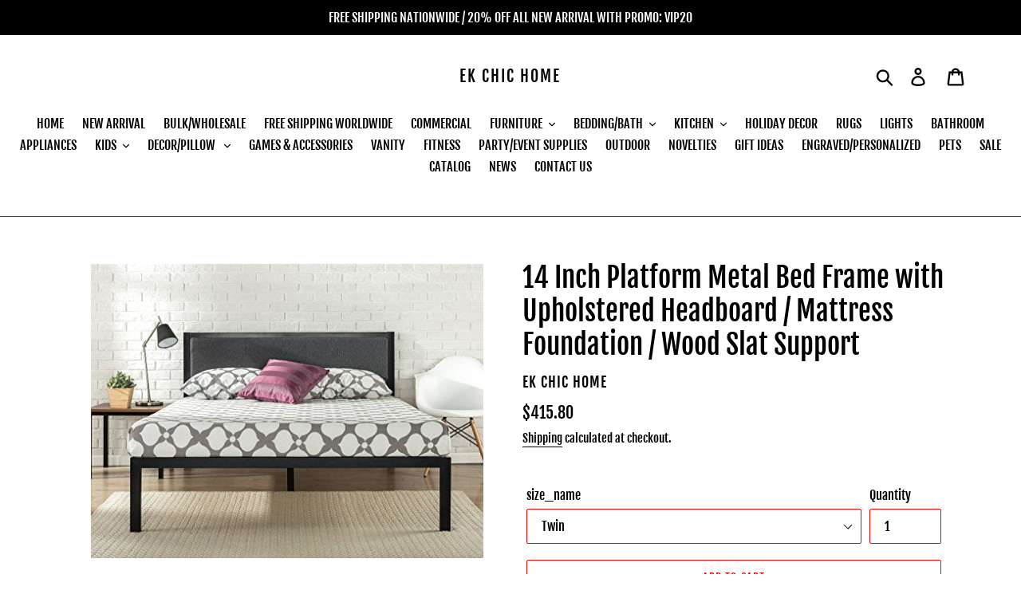

--- FILE ---
content_type: text/html; charset=utf-8
request_url: https://ekchichome.com/products/14-inch-platform-metal-bed-frame-with-upholstered-headboard-mattress-foundation-wood-slat-support
body_size: 63281
content:
<!doctype html>
<html class="no-js" lang="en">
<head>
<meta name="smart-seo-integrated" content="true" /><title>14 Inch Platform Metal Bed Frame with Upholstered Headboard / Mattress</title>
<meta name="description" content="Strong wood slat mattress support prevents sagging and increases mattress life Eliminates the Need for a box Spring Assembles easily in minutes. Core Composition: Wooden slats and Steel Frames Black foam cushioned upholstered headboard 5 year worry free limited warranty" />
<meta name="smartseo-keyword" content="" />
<meta name="smartseo-timestamp" content="0" /><link id="TW_LINK" href="https://css.twik.io/631d431f18926.css" onload="window.TWIK_SB && window.TWIK_SB()" rel="stylesheet"/><script>!function(){window.TWIK_ID="631d431f18926",localStorage.tw_init=1;var t=document.documentElement;if(window.TWIK_SB=function(){t.style.visibility="",t.style.opacity=""},window.TWIK_RS=function(){var t=document.getElementById("TW_LINK");t&&t.parentElement&&t.parentElement.removeChild(t)},setTimeout(TWIK_RS,localStorage.tw_init?2e3:6e3),setTimeout(TWIK_SB,localStorage.tw_init?250:1e3),document.body)return TWIK_RS();t.style.visibility="hidden",t.style.opacity=0}();</script><script id="TW_SCRIPT" onload="window.TWIK_SB && window.TWIK_SB()" src="https://cdn.twik.io/tcs.js"></script>






   <link rel="amphtml" href="https://ekchichome.com/a/s/products/14-inch-platform-metal-bed-frame-with-upholstered-headboard-mattress-foundation-wood-slat-support">







  

<meta name="google-site-verification" content="hrkIMwn9q5X4zR3qxQTFfGqiBDMyLWQAReJCbBbERxY" />

<meta charset="utf-8">
  <meta http-equiv="X-UA-Compatible" content="IE=edge,chrome=1">
  <meta name="viewport" content="width=device-width,initial-scale=1">
  <meta name="theme-color" content="#f50707">
  <link rel="canonical" href="https://ekchichome.com/products/14-inch-platform-metal-bed-frame-with-upholstered-headboard-mattress-foundation-wood-slat-support"><link rel="shortcut icon" href="//ekchichome.com/cdn/shop/files/download_32x32.png?v=1613172070" type="image/png"><!-- /snippets/social-meta-tags.liquid -->




<meta property="og:site_name" content="EK CHIC HOME">
<meta property="og:url" content="https://ekchichome.com/products/14-inch-platform-metal-bed-frame-with-upholstered-headboard-mattress-foundation-wood-slat-support">
<meta property="og:title" content="14 Inch Platform Metal Bed Frame with Upholstered Headboard / Mattress Foundation / Wood Slat Support">
<meta property="og:type" content="product">
<meta property="og:description" content="Strong wood slat mattress support prevents sagging and increases mattress life Eliminates the Need for a box Spring Assembles easily in minutes. Core Composition: Wooden slats and Steel Frames Black foam cushioned upholstered headboard 5 year worry free limited warranty">

  <meta property="og:price:amount" content="415.80">
  <meta property="og:price:currency" content="USD">

<meta property="og:image" content="http://ekchichome.com/cdn/shop/products/51kgKN509gL_1200x1200.jpg?v=1571714201"><meta property="og:image" content="http://ekchichome.com/cdn/shop/products/51iXZr2R4sL_1200x1200.jpg?v=1571714201"><meta property="og:image" content="http://ekchichome.com/cdn/shop/products/51YlrB69C4L_1200x1200.jpg?v=1571714201">
<meta property="og:image:secure_url" content="https://ekchichome.com/cdn/shop/products/51kgKN509gL_1200x1200.jpg?v=1571714201"><meta property="og:image:secure_url" content="https://ekchichome.com/cdn/shop/products/51iXZr2R4sL_1200x1200.jpg?v=1571714201"><meta property="og:image:secure_url" content="https://ekchichome.com/cdn/shop/products/51YlrB69C4L_1200x1200.jpg?v=1571714201">


  <meta name="twitter:site" content="@Eva_Kore">

<meta name="twitter:card" content="summary_large_image">
<meta name="twitter:title" content="14 Inch Platform Metal Bed Frame with Upholstered Headboard / Mattress Foundation / Wood Slat Support">
<meta name="twitter:description" content="Strong wood slat mattress support prevents sagging and increases mattress life Eliminates the Need for a box Spring Assembles easily in minutes. Core Composition: Wooden slats and Steel Frames Black foam cushioned upholstered headboard 5 year worry free limited warranty">


  <link href="//ekchichome.com/cdn/shop/t/1/assets/theme.scss.css?v=128132088991569698751702568263" rel="stylesheet" type="text/css" media="all" />

  <script>
    var theme = {
      strings: {
        addToCart: "Add to cart",
        soldOut: "Sold out",
        unavailable: "Unavailable",
        regularPrice: "Regular price",
        sale: "Sale",
        showMore: "Show More",
        showLess: "Show Less",
        addressError: "Error looking up that address",
        addressNoResults: "No results for that address",
        addressQueryLimit: "You have exceeded the Google API usage limit. Consider upgrading to a \u003ca href=\"https:\/\/developers.google.com\/maps\/premium\/usage-limits\"\u003ePremium Plan\u003c\/a\u003e.",
        authError: "There was a problem authenticating your Google Maps account.",
        newWindow: "Opens in a new window.",
        external: "Opens external website.",
        newWindowExternal: "Opens external website in a new window."
      },
      moneyFormat: "${{amount}}"
    }

    document.documentElement.className = document.documentElement.className.replace('no-js', 'js');
  </script><script src="//ekchichome.com/cdn/shop/t/1/assets/lazysizes.js?v=68441465964607740661546921484" async="async"></script>
  <script src="//ekchichome.com/cdn/shop/t/1/assets/vendor.js?v=121857302354663160541546921485" defer="defer"></script>
  <script src="//ekchichome.com/cdn/shop/t/1/assets/theme.js?v=12513799077045517171639150003" defer="defer"></script>

  <script>window.performance && window.performance.mark && window.performance.mark('shopify.content_for_header.start');</script><meta name="facebook-domain-verification" content="btu5w126k1td3x9k1v23rh9ucrf22c">
<meta name="facebook-domain-verification" content="w4m9kigy7vd3fe6gotnwxvzi46pexl">
<meta name="google-site-verification" content="hrkIMwn9q5X4zR3qxQTFfGqiBDMyLWQAReJCbBbERxY">
<meta id="shopify-digital-wallet" name="shopify-digital-wallet" content="/16490889316/digital_wallets/dialog">
<link rel="alternate" type="application/json+oembed" href="https://ekchichome.com/products/14-inch-platform-metal-bed-frame-with-upholstered-headboard-mattress-foundation-wood-slat-support.oembed">
<script async="async" src="/checkouts/internal/preloads.js?locale=en-US"></script>
<script id="shopify-features" type="application/json">{"accessToken":"7e46c50bbc1e901aee6070913b7f86da","betas":["rich-media-storefront-analytics"],"domain":"ekchichome.com","predictiveSearch":true,"shopId":16490889316,"locale":"en"}</script>
<script>var Shopify = Shopify || {};
Shopify.shop = "ekhomestyle.myshopify.com";
Shopify.locale = "en";
Shopify.currency = {"active":"USD","rate":"1.0"};
Shopify.country = "US";
Shopify.theme = {"name":"Debut","id":55882350692,"schema_name":"Debut","schema_version":"11.0.1","theme_store_id":796,"role":"main"};
Shopify.theme.handle = "null";
Shopify.theme.style = {"id":null,"handle":null};
Shopify.cdnHost = "ekchichome.com/cdn";
Shopify.routes = Shopify.routes || {};
Shopify.routes.root = "/";</script>
<script type="module">!function(o){(o.Shopify=o.Shopify||{}).modules=!0}(window);</script>
<script>!function(o){function n(){var o=[];function n(){o.push(Array.prototype.slice.apply(arguments))}return n.q=o,n}var t=o.Shopify=o.Shopify||{};t.loadFeatures=n(),t.autoloadFeatures=n()}(window);</script>
<script id="shop-js-analytics" type="application/json">{"pageType":"product"}</script>
<script defer="defer" async type="module" src="//ekchichome.com/cdn/shopifycloud/shop-js/modules/v2/client.init-shop-cart-sync_BT-GjEfc.en.esm.js"></script>
<script defer="defer" async type="module" src="//ekchichome.com/cdn/shopifycloud/shop-js/modules/v2/chunk.common_D58fp_Oc.esm.js"></script>
<script defer="defer" async type="module" src="//ekchichome.com/cdn/shopifycloud/shop-js/modules/v2/chunk.modal_xMitdFEc.esm.js"></script>
<script type="module">
  await import("//ekchichome.com/cdn/shopifycloud/shop-js/modules/v2/client.init-shop-cart-sync_BT-GjEfc.en.esm.js");
await import("//ekchichome.com/cdn/shopifycloud/shop-js/modules/v2/chunk.common_D58fp_Oc.esm.js");
await import("//ekchichome.com/cdn/shopifycloud/shop-js/modules/v2/chunk.modal_xMitdFEc.esm.js");

  window.Shopify.SignInWithShop?.initShopCartSync?.({"fedCMEnabled":true,"windoidEnabled":true});

</script>
<script>(function() {
  var isLoaded = false;
  function asyncLoad() {
    if (isLoaded) return;
    isLoaded = true;
    var urls = ["https:\/\/app.importify.net\/dashboard\/js\/shopify.js?shop=ekhomestyle.myshopify.com","\/\/cdn.shopify.com\/proxy\/7746eac771d3295d8ae86d554d792ed9b34e2856b3eda9557cbe6aabe00fea5b\/bingshoppingtool-t2app-prod.trafficmanager.net\/uet\/tracking_script?shop=ekhomestyle.myshopify.com\u0026sp-cache-control=cHVibGljLCBtYXgtYWdlPTkwMA","https:\/\/sdks.automizely.com\/conversions\/v1\/conversions.js?app_connection_id=56f5ed67e64544c98196fcbdda09db8c\u0026shop=ekhomestyle.myshopify.com","https:\/\/sdks.automizely.com\/conversions\/v1\/conversions.js?app_connection_id=56f5ed67e64544c98196fcbdda09db8c\u0026mapped_org_id=da7fde03f5f0951de41dedc4a81ec976_v1\u0026shop=ekhomestyle.myshopify.com","\/\/cdn.shopify.com\/proxy\/ba8362cb989380838bba038aab76e6fd547649ee55c90c4f03254b4e166a2458\/shopify-script-tags.s3.eu-west-1.amazonaws.com\/smartseo\/instantpage.js?shop=ekhomestyle.myshopify.com\u0026sp-cache-control=cHVibGljLCBtYXgtYWdlPTkwMA"];
    for (var i = 0; i < urls.length; i++) {
      var s = document.createElement('script');
      s.type = 'text/javascript';
      s.async = true;
      s.src = urls[i];
      var x = document.getElementsByTagName('script')[0];
      x.parentNode.insertBefore(s, x);
    }
  };
  if(window.attachEvent) {
    window.attachEvent('onload', asyncLoad);
  } else {
    window.addEventListener('load', asyncLoad, false);
  }
})();</script>
<script id="__st">var __st={"a":16490889316,"offset":-18000,"reqid":"54b7b93e-684a-41fb-a541-addfaad8cf79-1769256099","pageurl":"ekchichome.com\/products\/14-inch-platform-metal-bed-frame-with-upholstered-headboard-mattress-foundation-wood-slat-support","u":"e9f9d6c36726","p":"product","rtyp":"product","rid":2738634915940};</script>
<script>window.ShopifyPaypalV4VisibilityTracking = true;</script>
<script id="form-persister">!function(){'use strict';const t='contact',e='new_comment',n=[[t,t],['blogs',e],['comments',e],[t,'customer']],o='password',r='form_key',c=['recaptcha-v3-token','g-recaptcha-response','h-captcha-response',o],s=()=>{try{return window.sessionStorage}catch{return}},i='__shopify_v',u=t=>t.elements[r],a=function(){const t=[...n].map((([t,e])=>`form[action*='/${t}']:not([data-nocaptcha='true']) input[name='form_type'][value='${e}']`)).join(',');var e;return e=t,()=>e?[...document.querySelectorAll(e)].map((t=>t.form)):[]}();function m(t){const e=u(t);a().includes(t)&&(!e||!e.value)&&function(t){try{if(!s())return;!function(t){const e=s();if(!e)return;const n=u(t);if(!n)return;const o=n.value;o&&e.removeItem(o)}(t);const e=Array.from(Array(32),(()=>Math.random().toString(36)[2])).join('');!function(t,e){u(t)||t.append(Object.assign(document.createElement('input'),{type:'hidden',name:r})),t.elements[r].value=e}(t,e),function(t,e){const n=s();if(!n)return;const r=[...t.querySelectorAll(`input[type='${o}']`)].map((({name:t})=>t)),u=[...c,...r],a={};for(const[o,c]of new FormData(t).entries())u.includes(o)||(a[o]=c);n.setItem(e,JSON.stringify({[i]:1,action:t.action,data:a}))}(t,e)}catch(e){console.error('failed to persist form',e)}}(t)}const f=t=>{if('true'===t.dataset.persistBound)return;const e=function(t,e){const n=function(t){return'function'==typeof t.submit?t.submit:HTMLFormElement.prototype.submit}(t).bind(t);return function(){let t;return()=>{t||(t=!0,(()=>{try{e(),n()}catch(t){(t=>{console.error('form submit failed',t)})(t)}})(),setTimeout((()=>t=!1),250))}}()}(t,(()=>{m(t)}));!function(t,e){if('function'==typeof t.submit&&'function'==typeof e)try{t.submit=e}catch{}}(t,e),t.addEventListener('submit',(t=>{t.preventDefault(),e()})),t.dataset.persistBound='true'};!function(){function t(t){const e=(t=>{const e=t.target;return e instanceof HTMLFormElement?e:e&&e.form})(t);e&&m(e)}document.addEventListener('submit',t),document.addEventListener('DOMContentLoaded',(()=>{const e=a();for(const t of e)f(t);var n;n=document.body,new window.MutationObserver((t=>{for(const e of t)if('childList'===e.type&&e.addedNodes.length)for(const t of e.addedNodes)1===t.nodeType&&'FORM'===t.tagName&&a().includes(t)&&f(t)})).observe(n,{childList:!0,subtree:!0,attributes:!1}),document.removeEventListener('submit',t)}))}()}();</script>
<script integrity="sha256-4kQ18oKyAcykRKYeNunJcIwy7WH5gtpwJnB7kiuLZ1E=" data-source-attribution="shopify.loadfeatures" defer="defer" src="//ekchichome.com/cdn/shopifycloud/storefront/assets/storefront/load_feature-a0a9edcb.js" crossorigin="anonymous"></script>
<script data-source-attribution="shopify.dynamic_checkout.dynamic.init">var Shopify=Shopify||{};Shopify.PaymentButton=Shopify.PaymentButton||{isStorefrontPortableWallets:!0,init:function(){window.Shopify.PaymentButton.init=function(){};var t=document.createElement("script");t.src="https://ekchichome.com/cdn/shopifycloud/portable-wallets/latest/portable-wallets.en.js",t.type="module",document.head.appendChild(t)}};
</script>
<script data-source-attribution="shopify.dynamic_checkout.buyer_consent">
  function portableWalletsHideBuyerConsent(e){var t=document.getElementById("shopify-buyer-consent"),n=document.getElementById("shopify-subscription-policy-button");t&&n&&(t.classList.add("hidden"),t.setAttribute("aria-hidden","true"),n.removeEventListener("click",e))}function portableWalletsShowBuyerConsent(e){var t=document.getElementById("shopify-buyer-consent"),n=document.getElementById("shopify-subscription-policy-button");t&&n&&(t.classList.remove("hidden"),t.removeAttribute("aria-hidden"),n.addEventListener("click",e))}window.Shopify?.PaymentButton&&(window.Shopify.PaymentButton.hideBuyerConsent=portableWalletsHideBuyerConsent,window.Shopify.PaymentButton.showBuyerConsent=portableWalletsShowBuyerConsent);
</script>
<script>
  function portableWalletsCleanup(e){e&&e.src&&console.error("Failed to load portable wallets script "+e.src);var t=document.querySelectorAll("shopify-accelerated-checkout .shopify-payment-button__skeleton, shopify-accelerated-checkout-cart .wallet-cart-button__skeleton"),e=document.getElementById("shopify-buyer-consent");for(let e=0;e<t.length;e++)t[e].remove();e&&e.remove()}function portableWalletsNotLoadedAsModule(e){e instanceof ErrorEvent&&"string"==typeof e.message&&e.message.includes("import.meta")&&"string"==typeof e.filename&&e.filename.includes("portable-wallets")&&(window.removeEventListener("error",portableWalletsNotLoadedAsModule),window.Shopify.PaymentButton.failedToLoad=e,"loading"===document.readyState?document.addEventListener("DOMContentLoaded",window.Shopify.PaymentButton.init):window.Shopify.PaymentButton.init())}window.addEventListener("error",portableWalletsNotLoadedAsModule);
</script>

<script type="module" src="https://ekchichome.com/cdn/shopifycloud/portable-wallets/latest/portable-wallets.en.js" onError="portableWalletsCleanup(this)" crossorigin="anonymous"></script>
<script nomodule>
  document.addEventListener("DOMContentLoaded", portableWalletsCleanup);
</script>

<link id="shopify-accelerated-checkout-styles" rel="stylesheet" media="screen" href="https://ekchichome.com/cdn/shopifycloud/portable-wallets/latest/accelerated-checkout-backwards-compat.css" crossorigin="anonymous">
<style id="shopify-accelerated-checkout-cart">
        #shopify-buyer-consent {
  margin-top: 1em;
  display: inline-block;
  width: 100%;
}

#shopify-buyer-consent.hidden {
  display: none;
}

#shopify-subscription-policy-button {
  background: none;
  border: none;
  padding: 0;
  text-decoration: underline;
  font-size: inherit;
  cursor: pointer;
}

#shopify-subscription-policy-button::before {
  box-shadow: none;
}

      </style>

<script>window.performance && window.performance.mark && window.performance.mark('shopify.content_for_header.end');</script>

  <script>window.beans_cjs_id = ''; window.beans_cjs_email = '';</script> 





<link href="//ekchichome.com/cdn/shop/t/1/assets/globo.alsobought.css?v=167615661758733677981554820089" rel="stylesheet" type="text/css" media="all" /><script src="//ekchichome.com/cdn/shop/t/1/assets/globo.alsobought.js?v=160764976887965844181554820090" type="text/javascript"></script><script>
  var globoAlsoBought = new globoAlsoBought({
    apiUrl: "https://related-products.globosoftware.net/api",
    shop: "ekhomestyle.myshopify.com",
    
    product: {
      vendor: "EK CHIC HOME",
      product_type: "BED",
      collection: 93201432676    },
    
    shuffle: {
      recommendations: true,
      bought_together: true,
  	},
    recommendations_product_enable: true,
    bought_together_enable: true,
    recommendations_cart_enable: true,
    moneyFormat: "${{amount}}",
    page: "product",
    productIds: [2738634915940],
    no_image_url: "https://cdn.shopify.com/s/images/admin/no-image-large.gif",
    redirect: true,
    trans: {
        'added': "Added to cart",
        'added_selected_to_cart': "Added selected to cart",
        'sale': "Sale",
        'this_item': "This item",
    }
  });
  globoAlsoBought.init();
</script>


<script id="RecommendationsTemplate" type="template/html">
  <div id="recommendations" class="ga-products-box ga-products-box_2">
        <h2 class="text-center">Customers Who Bought This Product Also Bought</h2>
        <div class="ga-products-list">
      {{productImages}}      <div class="ga-product-form">
        Total Price: <span class="ga-product_price ga-product_totalprice">{{totalPrice}}</span>
        <button class="ga-addalltocart" type="button">Add selected to cart</button>
      </div>
    </div>

    <ul class="ga-products-input">
      {{productItems}}    </ul>
  </div>
</script>
<script id="RecommendationsItemImage" type="template/html">
<div class="ga-product" id="ga-product_{{productId}}">
  <a target="_blank" href="{{productUrl}}">
    {{productLabel}}    <div class="ga-product_image" style="background-image: url({{productImage}});"></div>
  </a>
</div>
</script>
<script id="RecommendationsItem" type="template/html">
  <li>
    <input class="selectedItem" type="checkbox" checked value="{{productId}}">
    <a class="ga-product_title" target="_blank" href="{{productUrl}}">{{productTitle}}</a>
    <div class="ga-product_variants-container {{selectClass}}">
      <select name="id[]" class="ga-product_variant_select">
          {{productOptions}}      </select>
    </div>
        <span class="ga-product_price-container">
      {{productPrice}}      {{productComparePrice}}    </span>
      </li>
</script>

<script id="BoughtTogetherTemplate" type="template/html">
  <div id="bought_together" class="ga-products-box ga-products-box_2">
        <h2 class="text-left">Frequently Bought Together</h2>
        <div class="ga-products-list">
      {{productImages}}      <div class="ga-product-form">
        Total Price: <span class="ga-product_price ga-product_totalprice">{{totalPrice}}</span>
        <button class="ga-addalltocart" type="button">Add selected to cart</button>
      </div>
    </div>
    <ul class="ga-products-input">
      {{productItems}}    </ul>
  </div>
</script>
<script id="BoughtTogetherItemImage" type="template/html">
<div class="ga-product" id="ga-product_{{productId}}">
  <a target="_blank" href="{{productUrl}}">
    {{productLabel}}    <div class="ga-product_image" style="background-image: url({{productImage}});"></div>
  </a>
</div>
</script>
<script id="BoughtTogetherItem" type="template/html">
  <li>
    <input class="selectedItem" type="checkbox" checked value="{{productId}}">
    <a class="ga-product_title" target="_blank" href="{{productUrl}}">{{productTitle}}</a>
    <div class="ga-product_variants-container {{selectClass}}">
      <select name="id[]" class="ga-product_variant_select">
          {{productOptions}}      </select>
    </div>
        <span class="ga-product_price-container">
      {{productPrice}}      {{productComparePrice}}    </span>
      </li>
</script>



<link href="//ekchichome.com/cdn/shop/t/1/assets/bold-brain-widget.css?v=12280912722225961271547601280" rel="stylesheet" type="text/css" media="all" />




		<!-- Snippet for Upsell System app -->
		<script>
/* Upsell System App Config */
if (!window.ShopifyUpsellConfig) {
    window.ShopifyUpsellConfig = {
        "template": "product",
        "cart": {"note":null,"attributes":{},"original_total_price":0,"total_price":0,"total_discount":0,"total_weight":0.0,"item_count":0,"items":[],"requires_shipping":false,"currency":"USD","items_subtotal_price":0,"cart_level_discount_applications":[],"checkout_charge_amount":0},
        "appName": "shopify_upsell",
        "formSelector": 'form[action="/cart"]',
        "checkoutButtonSelector": '[type="submit"][name="checkout"]',
        "updateInputSelector": '[name^="updates["]',
        "productFormSelector": 'form[action="/cart/add"]',
        "addToCartSelector": '[type="submit"]',
        "blockDefaultAddToCart": true,
        "baseUrl": '/a/shopify-upsell-api/v1',
        "debug": false,
    };
}
</script>

<script>
/* Upsell System App Data */
if (!window.ShopifyUpsellData) {
    window.ShopifyUpsellData = {
        settings: {"enabled":false}
    };
}
</script>



<script src="//staticxx.s3.amazonaws.com/aio_stats_lib_v1.min.js?v=1.0"></script><style>@import url(//fonts.googleapis.com/css?family=Abril+Fatface|Allerta|Amaranth|Anton|Arvo|Berkshire+Swash|Bitter|Caveat|Ceviche+One|Chewy|Comfortaa|Crimson+Text|Domine|Dosis|Frijole|Heebo|Josefin+Slab|Kaushan+Script|Knewave|Lato|Libre+Baskerville|Lobster|Montserrat|Noto+Serif|Old+Standard+TT|Oleo+Script|Open+Sans|Oswald|PT+Sans|Pacifico|Passion+One|Permanent+Marker|Playfair+Display|Poly|Poppins|Quicksand|Radley|Raleway|Righteous|Roboto|Rubik|Shrikhand|Titillium+Web|Ubuntu|Vollkorn|Work+Sans);</style><script>
  var aioMeta ={
      meta_e : '',
      meta_i : '',
      meta_n : ' ',
    }
      
</script>

<script  async="async"  src="https://dcdn.aitrillion.com/aio_stats_lib_v3.min.js?v=1.1"></script>
 <script async="async" src="https://d2rs7qkk6x0fuo.cloudfront.net/aio-script/stores/AN04ZzwJHRCyjEGjNKLtuYcdkafHvlvmqToOPSE5FOE.js?v=1.3&shop_name=ekhomestyle.myshopify.com"></script> <!-- GSSTART REVIEWS code start. Do not change -->
<script type="text/javascript"> gsProductId = "2738634915940"; gsDomain = "ekhomestyle.myshopify.com";  </script> <script>document.write('<script defer src="' + 'https://e-commerceagency.co.uk/js/shopify/reviews/generate_js_files/20072/2738634915940.js?v=' + Math.floor(Math.random() * 100) + '"\><\/script>'); </script> <script>document.write('<script defer src="' + 'https://e-commerceagency.co.uk/js/shopify/reviews/reviewsnew_shop20072.js?v=' + Math.floor(Math.random() * 100) + '"\><\/script>'); </script> <script type="text/javascript">  gsProductId = 2738634915940;  gsDomain = "ekhomestyle.myshopify.com";  </script><script>document.write('<script defer src="' + 'https://e-commerceagency.co.uk/js/shopify/reviews/multireviews20072.js?v=' + Math.floor(Math.random() * 100) + '"\><\/script>'); </script> <link rel="stylesheet" href="https://e-commerceagency.co.uk/js/shopify/jqueryui/jquery-ui.min20072.css?v=15b11fc947c2d44f778da8b46e703f74"/> 
<!-- REVIEWS code end. Do not change GSEND --><script type="text/javascript">
  //BOOSTER APPS COMMON JS CODE
  window.BoosterApps = window.BoosterApps || {};
  window.BoosterApps.common = window.BoosterApps.common || {};
  window.BoosterApps.common.shop = {
    permanent_domain: 'ekhomestyle.myshopify.com',
    currency: "USD",
    money_format: "${{amount}}",
    id: 16490889316
  };
  

  window.BoosterApps.common.template = 'product';
  window.BoosterApps.common.cart = {};
  window.BoosterApps.common.vapid_public_key = "BO5RJ2FA8w6MW2Qt1_MKSFtoVpVjUMLYkHb2arb7zZxEaYGTMuLvmZGabSHj8q0EwlzLWBAcAU_0z-z9Xps8kF8=";
  window.BoosterApps.global_config = {"asset_urls":{"loy":{"init_js":"https:\/\/cdn.shopify.com\/s\/files\/1\/0194\/1736\/6592\/t\/1\/assets\/ba_loy_init.js?v=1661365534","widget_js":"https:\/\/cdn.shopify.com\/s\/files\/1\/0194\/1736\/6592\/t\/1\/assets\/ba_loy_widget.js?v=1661974604","widget_css":"https:\/\/cdn.shopify.com\/s\/files\/1\/0194\/1736\/6592\/t\/1\/assets\/ba_loy_widget.css?v=1630424861","page_init_js":"https:\/\/cdn.shopify.com\/s\/files\/1\/0194\/1736\/6592\/t\/1\/assets\/ba_loy_page_init.js?v=1662131801","page_widget_js":"https:\/\/cdn.shopify.com\/s\/files\/1\/0194\/1736\/6592\/t\/1\/assets\/ba_loy_page_widget.js?v=1662224513","page_widget_css":"https:\/\/cdn.shopify.com\/s\/files\/1\/0194\/1736\/6592\/t\/1\/assets\/ba_loy_page.css?v=1660195037","page_preview_js":"\/assets\/msg\/loy_page_preview.js"},"rev":{"init_js":"https:\/\/cdn.shopify.com\/s\/files\/1\/0194\/1736\/6592\/t\/1\/assets\/ba_rev_init.js?v=1661914377","widget_js":"https:\/\/cdn.shopify.com\/s\/files\/1\/0194\/1736\/6592\/t\/1\/assets\/ba_rev_widget.js?v=1661914380","modal_js":"https:\/\/cdn.shopify.com\/s\/files\/1\/0194\/1736\/6592\/t\/1\/assets\/ba_rev_modal.js?v=1661914383","widget_css":"https:\/\/cdn.shopify.com\/s\/files\/1\/0194\/1736\/6592\/t\/1\/assets\/ba_rev_widget.css?v=1658336090","modal_css":"https:\/\/cdn.shopify.com\/s\/files\/1\/0194\/1736\/6592\/t\/1\/assets\/ba_rev_modal.css?v=1658336088"},"pu":{"init_js":"https:\/\/cdn.shopify.com\/s\/files\/1\/0194\/1736\/6592\/t\/1\/assets\/ba_pu_init.js?v=1635877170"},"widgets":{"init_js":"https:\/\/cdn.shopify.com\/s\/files\/1\/0194\/1736\/6592\/t\/1\/assets\/ba_widget_init.js?v=1659846432","modal_js":"https:\/\/cdn.shopify.com\/s\/files\/1\/0194\/1736\/6592\/t\/1\/assets\/ba_widget_modal.js?v=1659846434","modal_css":"https:\/\/cdn.shopify.com\/s\/files\/1\/0194\/1736\/6592\/t\/1\/assets\/ba_widget_modal.css?v=1654723622"},"forms":{"init_js":"https:\/\/cdn.shopify.com\/s\/files\/1\/0194\/1736\/6592\/t\/1\/assets\/ba_forms_init.js?v=1660794038","widget_js":"https:\/\/cdn.shopify.com\/s\/files\/1\/0194\/1736\/6592\/t\/1\/assets\/ba_forms_widget.js?v=1660794042","forms_css":"https:\/\/cdn.shopify.com\/s\/files\/1\/0194\/1736\/6592\/t\/1\/assets\/ba_forms.css?v=1654711758"},"global":{"helper_js":"https:\/\/cdn.shopify.com\/s\/files\/1\/0194\/1736\/6592\/t\/1\/assets\/ba_tracking.js?v=1637601969"}},"proxy_paths":{"pu":"\/apps\/ba_fb_app","app_metrics":"\/apps\/ba_fb_app\/app_metrics","push_subscription":"\/apps\/ba_fb_app\/push"},"aat":["pu"],"pv":false,"sts":false,"bam":false,"base_money_format":"${{amount}}"};

  
    if (window.BoosterApps.common.template == 'product'){
      window.BoosterApps.common.product = {
        id: 2738634915940, price: 41580, handle: "14-inch-platform-metal-bed-frame-with-upholstered-headboard-mattress-foundation-wood-slat-support", tags: ["bed","bedrooem","full size","home","queen size"],
        available: true, title: "14 Inch Platform Metal Bed Frame with Upholstered Headboard \/ Mattress Foundation \/ Wood Slat Support", variants: [{"id":23999105957988,"title":"Twin","option1":"Twin","option2":null,"option3":null,"sku":"B06XGRCZ7Y","requires_shipping":true,"taxable":true,"featured_image":{"id":8630487515236,"product_id":2738634915940,"position":1,"created_at":"2019-02-09T13:45:01-05:00","updated_at":"2019-10-21T23:16:41-04:00","alt":"14 Inch Platform Metal Bed Frame with Upholstered Headboard \/ Mattress Foundation \/ Wood Slat Support - EK CHIC HOME","width":500,"height":375,"src":"\/\/ekchichome.com\/cdn\/shop\/products\/51kgKN509gL.jpg?v=1571714201","variant_ids":[23999105957988,23999106023524,23999106089060,23999106154596]},"available":true,"name":"14 Inch Platform Metal Bed Frame with Upholstered Headboard \/ Mattress Foundation \/ Wood Slat Support - Twin","public_title":"Twin","options":["Twin"],"price":41580,"weight":0,"compare_at_price":34650,"inventory_management":"shopify","barcode":null,"featured_media":{"alt":"14 Inch Platform Metal Bed Frame with Upholstered Headboard \/ Mattress Foundation \/ Wood Slat Support - EK CHIC HOME","id":2960574218375,"position":1,"preview_image":{"aspect_ratio":1.333,"height":375,"width":500,"src":"\/\/ekchichome.com\/cdn\/shop\/products\/51kgKN509gL.jpg?v=1571714201"}},"requires_selling_plan":false,"selling_plan_allocations":[]},{"id":23999106023524,"title":"Queen","option1":"Queen","option2":null,"option3":null,"sku":"B06XGDC739","requires_shipping":true,"taxable":true,"featured_image":{"id":8630487515236,"product_id":2738634915940,"position":1,"created_at":"2019-02-09T13:45:01-05:00","updated_at":"2019-10-21T23:16:41-04:00","alt":"14 Inch Platform Metal Bed Frame with Upholstered Headboard \/ Mattress Foundation \/ Wood Slat Support - EK CHIC HOME","width":500,"height":375,"src":"\/\/ekchichome.com\/cdn\/shop\/products\/51kgKN509gL.jpg?v=1571714201","variant_ids":[23999105957988,23999106023524,23999106089060,23999106154596]},"available":true,"name":"14 Inch Platform Metal Bed Frame with Upholstered Headboard \/ Mattress Foundation \/ Wood Slat Support - Queen","public_title":"Queen","options":["Queen"],"price":59724,"weight":0,"compare_at_price":49770,"inventory_management":"shopify","barcode":null,"featured_media":{"alt":"14 Inch Platform Metal Bed Frame with Upholstered Headboard \/ Mattress Foundation \/ Wood Slat Support - EK CHIC HOME","id":2960574218375,"position":1,"preview_image":{"aspect_ratio":1.333,"height":375,"width":500,"src":"\/\/ekchichome.com\/cdn\/shop\/products\/51kgKN509gL.jpg?v=1571714201"}},"requires_selling_plan":false,"selling_plan_allocations":[]},{"id":23999106089060,"title":"King","option1":"King","option2":null,"option3":null,"sku":"B06XGQ8D2P","requires_shipping":true,"taxable":true,"featured_image":{"id":8630487515236,"product_id":2738634915940,"position":1,"created_at":"2019-02-09T13:45:01-05:00","updated_at":"2019-10-21T23:16:41-04:00","alt":"14 Inch Platform Metal Bed Frame with Upholstered Headboard \/ Mattress Foundation \/ Wood Slat Support - EK CHIC HOME","width":500,"height":375,"src":"\/\/ekchichome.com\/cdn\/shop\/products\/51kgKN509gL.jpg?v=1571714201","variant_ids":[23999105957988,23999106023524,23999106089060,23999106154596]},"available":true,"name":"14 Inch Platform Metal Bed Frame with Upholstered Headboard \/ Mattress Foundation \/ Wood Slat Support - King","public_title":"King","options":["King"],"price":67284,"weight":0,"compare_at_price":56070,"inventory_management":"shopify","barcode":null,"featured_media":{"alt":"14 Inch Platform Metal Bed Frame with Upholstered Headboard \/ Mattress Foundation \/ Wood Slat Support - EK CHIC HOME","id":2960574218375,"position":1,"preview_image":{"aspect_ratio":1.333,"height":375,"width":500,"src":"\/\/ekchichome.com\/cdn\/shop\/products\/51kgKN509gL.jpg?v=1571714201"}},"requires_selling_plan":false,"selling_plan_allocations":[]},{"id":23999106154596,"title":"Full","option1":"Full","option2":null,"option3":null,"sku":"B06XGKPDHH","requires_shipping":true,"taxable":true,"featured_image":{"id":8630487515236,"product_id":2738634915940,"position":1,"created_at":"2019-02-09T13:45:01-05:00","updated_at":"2019-10-21T23:16:41-04:00","alt":"14 Inch Platform Metal Bed Frame with Upholstered Headboard \/ Mattress Foundation \/ Wood Slat Support - EK CHIC HOME","width":500,"height":375,"src":"\/\/ekchichome.com\/cdn\/shop\/products\/51kgKN509gL.jpg?v=1571714201","variant_ids":[23999105957988,23999106023524,23999106089060,23999106154596]},"available":true,"name":"14 Inch Platform Metal Bed Frame with Upholstered Headboard \/ Mattress Foundation \/ Wood Slat Support - Full","public_title":"Full","options":["Full"],"price":53676,"weight":0,"compare_at_price":44730,"inventory_management":"shopify","barcode":null,"featured_media":{"alt":"14 Inch Platform Metal Bed Frame with Upholstered Headboard \/ Mattress Foundation \/ Wood Slat Support - EK CHIC HOME","id":2960574218375,"position":1,"preview_image":{"aspect_ratio":1.333,"height":375,"width":500,"src":"\/\/ekchichome.com\/cdn\/shop\/products\/51kgKN509gL.jpg?v=1571714201"}},"requires_selling_plan":false,"selling_plan_allocations":[]}]
      };
    }
  



    window.BoosterApps.pu_config = {"push_prompt_cover_enabled":true,"push_prompt_cover_title":"One small step","push_prompt_cover_message":"Allow your browser to receive notifications","subscription_plan_exceeded_limits":false};

    window.BoosterApps.widgets_config = {"id":9888,"active":false,"frequency_limit_amount":2,"frequency_limit_time_unit":"days","background_image":{"position":"none"},"initial_state":{"body":"Sign up and unlock your instant discount","title":"Get 10% off your order","cta_text":"Claim Discount","show_email":true,"action_text":"Saving...","footer_text":"You are signing up to receive communication via email and can unsubscribe at any time.","dismiss_text":"No thanks","email_placeholder":"Email Address","phone_placeholder":"Phone Number","show_phone_number":false},"success_state":{"body":"Thanks for subscribing. Copy your discount code and apply to your next order.","title":"Discount Unlocked 🎉","cta_text":"Continue shopping","cta_action":"dismiss"},"closed_state":{"action":"close_widget","font_size":"20","action_text":"GET 10% OFF","display_offset":"300","display_position":"left"},"error_state":{"invalid_email":"Please enter valid email address!","invalid_phone_number":"Please enter valid phone number!"},"trigger":{"delay":0},"colors":{"link_color":"#4FC3F7","sticky_bar_bg":"#C62828","cta_font_color":"#fff","body_font_color":"#000","sticky_bar_text":"#fff","background_color":"#fff","error_background":"#ffdede","error_text_color":"#ff2626","title_font_color":"#000","footer_font_color":"#bbb","dismiss_font_color":"#bbb","cta_background_color":"#000"},"sticky_coupon_bar":{},"display_style":{"font":"Arial","size":"regular","align":"center"},"dismissable":true,"has_background":false,"opt_in_channels":["email"],"rules":[],"widget_css":".powered_by_rivo{\n  display: block;\n}\n.ba_widget_main_design {\n  background: #fff;\n}\n.ba_widget_content{text-align: center}\n.ba_widget_parent{\n  font-family: Arial;\n}\n.ba_widget_parent.background{\n}\n.ba_widget_left_content{\n}\n.ba_widget_right_content{\n}\n#ba_widget_cta_button:disabled{\n  background: #000cc;\n}\n#ba_widget_cta_button{\n  background: #000;\n  color: #fff;\n}\n#ba_widget_cta_button:after {\n  background: #000e0;\n}\n.ba_initial_state_title, .ba_success_state_title{\n  color: #000;\n}\n.ba_initial_state_body, .ba_success_state_body{\n  color: #000;\n}\n.ba_initial_state_dismiss_text{\n  color: #bbb;\n}\n.ba_initial_state_footer_text, .ba_initial_state_sms_agreement{\n  color: #bbb;\n}\n.ba_widget_error{\n  color: #ff2626;\n  background: #ffdede;\n}\n.ba_link_color{\n  color: #4FC3F7;\n}\n","custom_css":null,"logo":null};

</script>


<script type="text/javascript">
  

  //Global snippet for Booster Apps
  //this is updated automatically - do not edit manually.

  function loadScript(src, defer, done) {
    var js = document.createElement('script');
    js.src = src;
    js.defer = defer;
    js.onload = function(){done();};
    js.onerror = function(){
      done(new Error('Failed to load script ' + src));
    };
    document.head.appendChild(js);
  }

  function browserSupportsAllFeatures() {
    return window.Promise && window.fetch && window.Symbol;
  }

  if (browserSupportsAllFeatures()) {
    main();
  } else {
    loadScript('https://polyfill-fastly.net/v3/polyfill.min.js?features=Promise,fetch', true, main);
  }

  function loadAppScripts(){


      loadScript(window.BoosterApps.global_config.asset_urls.pu.init_js, true, function(){});

      loadScript(window.BoosterApps.global_config.asset_urls.widgets.init_js, true, function(){});
  }

  function main(err) {
    //isolate the scope
    loadScript(window.BoosterApps.global_config.asset_urls.global.helper_js, false, loadAppScripts);
  }
</script>

<script>
window.shopifyMultiCurrencies = [];

window.shopifyMultiCurrencies = ("USD").split(",");                                      
window.shopFormat = "${{amount}}"; 
window.shopCurrency = "USD";
   
window.productJSON = {"id":2738634915940,"title":"14 Inch Platform Metal Bed Frame with Upholstered Headboard \/ Mattress Foundation \/ Wood Slat Support","handle":"14-inch-platform-metal-bed-frame-with-upholstered-headboard-mattress-foundation-wood-slat-support","description":"\u003cdiv id=\"feature-bullets\" class=\"a-section a-spacing-medium a-spacing-top-small\"\u003e\n\u003cul class=\"a-unordered-list a-vertical a-spacing-none\"\u003e\n\u003cli\u003e\u003cspan class=\"a-list-item\"\u003e Strong wood slat mattress support prevents sagging and increases mattress life \u003c\/span\u003e\u003c\/li\u003e\n\u003cli\u003e\u003cspan class=\"a-list-item\"\u003e Eliminates the Need for a box Spring \u003c\/span\u003e\u003c\/li\u003e\n\u003cli\u003e\u003cspan class=\"a-list-item\"\u003e Assembles easily in minutes. Core Composition: Wooden slats and Steel Frames \u003c\/span\u003e\u003c\/li\u003e\n\u003cli\u003e\u003cspan class=\"a-list-item\"\u003e Black foam cushioned upholstered headboard \u003c\/span\u003e\u003c\/li\u003e\n\u003cli\u003e\u003cspan class=\"a-list-item\"\u003e 5 year worry free limited warranty \u003c\/span\u003e\u003c\/li\u003e\n\u003c\/ul\u003e\n\u003c!--  Loading EDP related metadata --\u003e\n\u003c\/div\u003e","published_at":"2019-02-09T13:45:01-05:00","created_at":"2019-02-09T13:45:01-05:00","vendor":"EK CHIC HOME","type":"BED","tags":["bed","bedrooem","full size","home","queen size"],"price":41580,"price_min":41580,"price_max":67284,"available":true,"price_varies":true,"compare_at_price":34650,"compare_at_price_min":34650,"compare_at_price_max":56070,"compare_at_price_varies":true,"variants":[{"id":23999105957988,"title":"Twin","option1":"Twin","option2":null,"option3":null,"sku":"B06XGRCZ7Y","requires_shipping":true,"taxable":true,"featured_image":{"id":8630487515236,"product_id":2738634915940,"position":1,"created_at":"2019-02-09T13:45:01-05:00","updated_at":"2019-10-21T23:16:41-04:00","alt":"14 Inch Platform Metal Bed Frame with Upholstered Headboard \/ Mattress Foundation \/ Wood Slat Support - EK CHIC HOME","width":500,"height":375,"src":"\/\/ekchichome.com\/cdn\/shop\/products\/51kgKN509gL.jpg?v=1571714201","variant_ids":[23999105957988,23999106023524,23999106089060,23999106154596]},"available":true,"name":"14 Inch Platform Metal Bed Frame with Upholstered Headboard \/ Mattress Foundation \/ Wood Slat Support - Twin","public_title":"Twin","options":["Twin"],"price":41580,"weight":0,"compare_at_price":34650,"inventory_management":"shopify","barcode":null,"featured_media":{"alt":"14 Inch Platform Metal Bed Frame with Upholstered Headboard \/ Mattress Foundation \/ Wood Slat Support - EK CHIC HOME","id":2960574218375,"position":1,"preview_image":{"aspect_ratio":1.333,"height":375,"width":500,"src":"\/\/ekchichome.com\/cdn\/shop\/products\/51kgKN509gL.jpg?v=1571714201"}},"requires_selling_plan":false,"selling_plan_allocations":[]},{"id":23999106023524,"title":"Queen","option1":"Queen","option2":null,"option3":null,"sku":"B06XGDC739","requires_shipping":true,"taxable":true,"featured_image":{"id":8630487515236,"product_id":2738634915940,"position":1,"created_at":"2019-02-09T13:45:01-05:00","updated_at":"2019-10-21T23:16:41-04:00","alt":"14 Inch Platform Metal Bed Frame with Upholstered Headboard \/ Mattress Foundation \/ Wood Slat Support - EK CHIC HOME","width":500,"height":375,"src":"\/\/ekchichome.com\/cdn\/shop\/products\/51kgKN509gL.jpg?v=1571714201","variant_ids":[23999105957988,23999106023524,23999106089060,23999106154596]},"available":true,"name":"14 Inch Platform Metal Bed Frame with Upholstered Headboard \/ Mattress Foundation \/ Wood Slat Support - Queen","public_title":"Queen","options":["Queen"],"price":59724,"weight":0,"compare_at_price":49770,"inventory_management":"shopify","barcode":null,"featured_media":{"alt":"14 Inch Platform Metal Bed Frame with Upholstered Headboard \/ Mattress Foundation \/ Wood Slat Support - EK CHIC HOME","id":2960574218375,"position":1,"preview_image":{"aspect_ratio":1.333,"height":375,"width":500,"src":"\/\/ekchichome.com\/cdn\/shop\/products\/51kgKN509gL.jpg?v=1571714201"}},"requires_selling_plan":false,"selling_plan_allocations":[]},{"id":23999106089060,"title":"King","option1":"King","option2":null,"option3":null,"sku":"B06XGQ8D2P","requires_shipping":true,"taxable":true,"featured_image":{"id":8630487515236,"product_id":2738634915940,"position":1,"created_at":"2019-02-09T13:45:01-05:00","updated_at":"2019-10-21T23:16:41-04:00","alt":"14 Inch Platform Metal Bed Frame with Upholstered Headboard \/ Mattress Foundation \/ Wood Slat Support - EK CHIC HOME","width":500,"height":375,"src":"\/\/ekchichome.com\/cdn\/shop\/products\/51kgKN509gL.jpg?v=1571714201","variant_ids":[23999105957988,23999106023524,23999106089060,23999106154596]},"available":true,"name":"14 Inch Platform Metal Bed Frame with Upholstered Headboard \/ Mattress Foundation \/ Wood Slat Support - King","public_title":"King","options":["King"],"price":67284,"weight":0,"compare_at_price":56070,"inventory_management":"shopify","barcode":null,"featured_media":{"alt":"14 Inch Platform Metal Bed Frame with Upholstered Headboard \/ Mattress Foundation \/ Wood Slat Support - EK CHIC HOME","id":2960574218375,"position":1,"preview_image":{"aspect_ratio":1.333,"height":375,"width":500,"src":"\/\/ekchichome.com\/cdn\/shop\/products\/51kgKN509gL.jpg?v=1571714201"}},"requires_selling_plan":false,"selling_plan_allocations":[]},{"id":23999106154596,"title":"Full","option1":"Full","option2":null,"option3":null,"sku":"B06XGKPDHH","requires_shipping":true,"taxable":true,"featured_image":{"id":8630487515236,"product_id":2738634915940,"position":1,"created_at":"2019-02-09T13:45:01-05:00","updated_at":"2019-10-21T23:16:41-04:00","alt":"14 Inch Platform Metal Bed Frame with Upholstered Headboard \/ Mattress Foundation \/ Wood Slat Support - EK CHIC HOME","width":500,"height":375,"src":"\/\/ekchichome.com\/cdn\/shop\/products\/51kgKN509gL.jpg?v=1571714201","variant_ids":[23999105957988,23999106023524,23999106089060,23999106154596]},"available":true,"name":"14 Inch Platform Metal Bed Frame with Upholstered Headboard \/ Mattress Foundation \/ Wood Slat Support - Full","public_title":"Full","options":["Full"],"price":53676,"weight":0,"compare_at_price":44730,"inventory_management":"shopify","barcode":null,"featured_media":{"alt":"14 Inch Platform Metal Bed Frame with Upholstered Headboard \/ Mattress Foundation \/ Wood Slat Support - EK CHIC HOME","id":2960574218375,"position":1,"preview_image":{"aspect_ratio":1.333,"height":375,"width":500,"src":"\/\/ekchichome.com\/cdn\/shop\/products\/51kgKN509gL.jpg?v=1571714201"}},"requires_selling_plan":false,"selling_plan_allocations":[]}],"images":["\/\/ekchichome.com\/cdn\/shop\/products\/51kgKN509gL.jpg?v=1571714201","\/\/ekchichome.com\/cdn\/shop\/products\/51iXZr2R4sL.jpg?v=1571714201","\/\/ekchichome.com\/cdn\/shop\/products\/51YlrB69C4L.jpg?v=1571714201","\/\/ekchichome.com\/cdn\/shop\/products\/61zj5T6uxWL.jpg?v=1571714201","\/\/ekchichome.com\/cdn\/shop\/products\/51LErde0MvL.jpg?v=1571714201"],"featured_image":"\/\/ekchichome.com\/cdn\/shop\/products\/51kgKN509gL.jpg?v=1571714201","options":["size_name"],"media":[{"alt":"14 Inch Platform Metal Bed Frame with Upholstered Headboard \/ Mattress Foundation \/ Wood Slat Support - EK CHIC HOME","id":2960574218375,"position":1,"preview_image":{"aspect_ratio":1.333,"height":375,"width":500,"src":"\/\/ekchichome.com\/cdn\/shop\/products\/51kgKN509gL.jpg?v=1571714201"},"aspect_ratio":1.333,"height":375,"media_type":"image","src":"\/\/ekchichome.com\/cdn\/shop\/products\/51kgKN509gL.jpg?v=1571714201","width":500},{"alt":"14 Inch Platform Metal Bed Frame with Upholstered Headboard \/ Mattress Foundation \/ Wood Slat Support - EK CHIC HOME","id":2960574251143,"position":2,"preview_image":{"aspect_ratio":1.0,"height":500,"width":500,"src":"\/\/ekchichome.com\/cdn\/shop\/products\/51iXZr2R4sL.jpg?v=1571714201"},"aspect_ratio":1.0,"height":500,"media_type":"image","src":"\/\/ekchichome.com\/cdn\/shop\/products\/51iXZr2R4sL.jpg?v=1571714201","width":500},{"alt":"14 Inch Platform Metal Bed Frame with Upholstered Headboard \/ Mattress Foundation \/ Wood Slat Support - EK CHIC HOME","id":2960574283911,"position":3,"preview_image":{"aspect_ratio":1.0,"height":500,"width":500,"src":"\/\/ekchichome.com\/cdn\/shop\/products\/51YlrB69C4L.jpg?v=1571714201"},"aspect_ratio":1.0,"height":500,"media_type":"image","src":"\/\/ekchichome.com\/cdn\/shop\/products\/51YlrB69C4L.jpg?v=1571714201","width":500},{"alt":"14 Inch Platform Metal Bed Frame with Upholstered Headboard \/ Mattress Foundation \/ Wood Slat Support - EK CHIC HOME","id":2960574316679,"position":4,"preview_image":{"aspect_ratio":1.0,"height":500,"width":500,"src":"\/\/ekchichome.com\/cdn\/shop\/products\/61zj5T6uxWL.jpg?v=1571714201"},"aspect_ratio":1.0,"height":500,"media_type":"image","src":"\/\/ekchichome.com\/cdn\/shop\/products\/61zj5T6uxWL.jpg?v=1571714201","width":500},{"alt":"14 Inch Platform Metal Bed Frame with Upholstered Headboard \/ Mattress Foundation \/ Wood Slat Support - EK CHIC HOME","id":2960574349447,"position":5,"preview_image":{"aspect_ratio":1.0,"height":500,"width":500,"src":"\/\/ekchichome.com\/cdn\/shop\/products\/51LErde0MvL.jpg?v=1571714201"},"aspect_ratio":1.0,"height":500,"media_type":"image","src":"\/\/ekchichome.com\/cdn\/shop\/products\/51LErde0MvL.jpg?v=1571714201","width":500}],"requires_selling_plan":false,"selling_plan_groups":[],"content":"\u003cdiv id=\"feature-bullets\" class=\"a-section a-spacing-medium a-spacing-top-small\"\u003e\n\u003cul class=\"a-unordered-list a-vertical a-spacing-none\"\u003e\n\u003cli\u003e\u003cspan class=\"a-list-item\"\u003e Strong wood slat mattress support prevents sagging and increases mattress life \u003c\/span\u003e\u003c\/li\u003e\n\u003cli\u003e\u003cspan class=\"a-list-item\"\u003e Eliminates the Need for a box Spring \u003c\/span\u003e\u003c\/li\u003e\n\u003cli\u003e\u003cspan class=\"a-list-item\"\u003e Assembles easily in minutes. Core Composition: Wooden slats and Steel Frames \u003c\/span\u003e\u003c\/li\u003e\n\u003cli\u003e\u003cspan class=\"a-list-item\"\u003e Black foam cushioned upholstered headboard \u003c\/span\u003e\u003c\/li\u003e\n\u003cli\u003e\u003cspan class=\"a-list-item\"\u003e 5 year worry free limited warranty \u003c\/span\u003e\u003c\/li\u003e\n\u003c\/ul\u003e\n\u003c!--  Loading EDP related metadata --\u003e\n\u003c\/div\u003e"};
window.productJSON.options_with_values = [{"name":"size_name","position":1,"values":["Twin","Queen","King","Full"]}];

window.productJSON.variants[1 - 1].inventory_quantity = 10;

window.productJSON.variants[2 - 1].inventory_quantity = 10;

window.productJSON.variants[3 - 1].inventory_quantity = 10;

window.productJSON.variants[4 - 1].inventory_quantity = 10;


window.productJSON.collectionIds = [93201432676,92570386532];
window.XOOT_FBT = {};                               



window.cartJson = {
"products": [],
"totalPrice": 0                                  
};
                                     

 
</script>
 <!-- Google Webmaster Tools Site Verification -->
<meta name="google-site-verification" content="hrkIMwn9q5X4zR3qxQTFfGqiBDMyLWQAReJCbBbERxY" />
<!-- BEGIN app block: shopify://apps/smart-seo/blocks/smartseo/7b0a6064-ca2e-4392-9a1d-8c43c942357b --><meta name="smart-seo-integrated" content="true" /><!-- metatagsSavedToSEOFields:  --><!-- BEGIN app snippet: smartseo.product.metatags --><!-- product_seo_template_metafield:  --><title>14 Inch Platform Metal Bed Frame with Upholstered Headboard / Mattress</title>
<meta name="description" content="Strong wood slat mattress support prevents sagging and increases mattress life Eliminates the Need for a box Spring Assembles easily in minutes. Core Composition: Wooden slats and Steel Frames Black foam cushioned upholstered headboard 5 year worry free limited warranty" />
<meta name="smartseo-timestamp" content="0" /><!-- END app snippet --><!-- END app block --><!-- BEGIN app block: shopify://apps/webrex-ai-seo-optimizer/blocks/webrexSeoEmbed/b26797ad-bb4d-48f5-8ef3-7c561521049c -->




  <!-- BEGIN app snippet: productSnippet -->
<script type="application/ld+json" class="ws_schema">
      
        {
            "@context": "https://schema.org",
            "@type":"Product",
            "@id": "https://ekchichome.com/products/14-inch-platform-metal-bed-frame-with-upholstered-headboard-mattress-foundation-wood-slat-support#product",
            "url": "https://ekchichome.com/products/14-inch-platform-metal-bed-frame-with-upholstered-headboard-mattress-foundation-wood-slat-support",
            "name": "14 Inch Platform Metal Bed Frame with Upholstered Headboard / Mattress",
            "image": "https://ekchichome.com/cdn/shop/products/51kgKN509gL.jpg?v=1571714201",
            "description": "Strong wood slat mattress support prevents sagging and increases mattress life Eliminates the Need for a box Spring Assembles easily in minutes. Core Composition: Wooden slats and Steel Frames Black foam cushioned upholstered headboard 5 year worry free limited warranty",
            "brand": {
              "@type": "Brand",
              "name": "EK CHIC HOME"
            },
            "sku":"B06XGRCZ7Y",
            "mpn":"B06XGRCZ7Y", 
            

  


            "offers":[
                {
                  "@type": "Offer",
                  "url": "https://ekchichome.com/products/14-inch-platform-metal-bed-frame-with-upholstered-headboard-mattress-foundation-wood-slat-support?variant=23999105957988",
                  "itemCondition": "https://schema.org/NewCondition",
                  "availability": "https://schema.org/InStock",
                  "price": "415.8",
                  "priceCurrency": "USD",
                  "priceValidUntil": "2026-02-23",
                  "sku":"B06XGRCZ7Y"
                    },
              
                {
                  "@type": "Offer",
                  "url": "https://ekchichome.com/products/14-inch-platform-metal-bed-frame-with-upholstered-headboard-mattress-foundation-wood-slat-support?variant=23999106023524",
                  "itemCondition": "https://schema.org/NewCondition",
                  "availability": "https://schema.org/InStock",
                  "price": "597.24",
                  "priceCurrency": "USD",
                  "priceValidUntil": "2026-02-23",
                  "sku":"B06XGDC739"
                    },
              
                {
                  "@type": "Offer",
                  "url": "https://ekchichome.com/products/14-inch-platform-metal-bed-frame-with-upholstered-headboard-mattress-foundation-wood-slat-support?variant=23999106089060",
                  "itemCondition": "https://schema.org/NewCondition",
                  "availability": "https://schema.org/InStock",
                  "price": "672.84",
                  "priceCurrency": "USD",
                  "priceValidUntil": "2026-02-23",
                  "sku":"B06XGQ8D2P"
                    },
              
                {
                  "@type": "Offer",
                  "url": "https://ekchichome.com/products/14-inch-platform-metal-bed-frame-with-upholstered-headboard-mattress-foundation-wood-slat-support?variant=23999106154596",
                  "itemCondition": "https://schema.org/NewCondition",
                  "availability": "https://schema.org/InStock",
                  "price": "536.76",
                  "priceCurrency": "USD",
                  "priceValidUntil": "2026-02-23",
                  "sku":"B06XGKPDHH"
                    }
              ]
        }
    </script>
  

<!-- END app snippet -->
  <!-- BEGIN app snippet: productVariant -->

    <script type="application/ld+json" class="ws_schema">
      
      [
        {
          "@context": "https://schema.org",
          "@type":"ProductGroup",
          "@id": "https://ekchichome.com/products/14-inch-platform-metal-bed-frame-with-upholstered-headboard-mattress-foundation-wood-slat-support#productgroup",
          "url": "https://ekchichome.com/products/14-inch-platform-metal-bed-frame-with-upholstered-headboard-mattress-foundation-wood-slat-support",
          "name": "14 Inch Platform Metal Bed Frame with Upholstered Headboard / Mattress",
           "image": "https://ekchichome.com/cdn/shop/products/51kgKN509gL.jpg?v=1571714201",
          "description": "Strong wood slat mattress support prevents sagging and increases mattress life Eliminates the Need for a box Spring Assembles easily in minutes. Core Composition: Wooden slats and Steel Frames Black foam cushioned upholstered headboard 5 year worry free limited warranty",
          "color": "",
          "material": "",
          
          "brand": {
            "@type": "Brand",
            "name": "EK CHIC HOME"
          },
            "sku":"B06XGRCZ7Y",
            "mpn":"B06XGRCZ7Y",
          

  


          "productGroupID": "2738634915940",
          "hasVariant": [
              
                {
                  "@type": "Product",
                  "sku": "B06XGRCZ7Y",
                  "image": "https://ekchichome.com/cdn/shop/products/51kgKN509gL.jpg?v=1571714201",
                  
                  
                  "name": "14 Inch Platform Metal Bed Frame with Upholstered Headboard / Mattress Foundation / Wood Slat Support - Twin",
                  "description": "\n\n Strong wood slat mattress support prevents sagging and increases mattress life \n Eliminates the Need for a box Spring \n Assembles easily in minutes. Core Composition: Wooden slats and Steel Frames \n Black foam cushioned upholstered headboard \n 5 year worry free limited warranty \n\n\n",
                  
                  "offers": {
                    "@type": "Offer",
                    "url": "https://ekchichome.com/products/14-inch-platform-metal-bed-frame-with-upholstered-headboard-mattress-foundation-wood-slat-support?variant=23999105957988",
                    "priceCurrency": "USD",
                    "price": "415.8",
                    "priceValidUntil": "2026-02-23",
                    "itemCondition": "https://schema.org/NewCondition",
                    "availability": "https://schema.org/InStock" 
                  }
                },
              
                {
                  "@type": "Product",
                  "sku": "B06XGDC739",
                  "image": "https://ekchichome.com/cdn/shop/products/51kgKN509gL.jpg?v=1571714201",
                  
                  
                  "name": "14 Inch Platform Metal Bed Frame with Upholstered Headboard / Mattress Foundation / Wood Slat Support - Queen",
                  "description": "\n\n Strong wood slat mattress support prevents sagging and increases mattress life \n Eliminates the Need for a box Spring \n Assembles easily in minutes. Core Composition: Wooden slats and Steel Frames \n Black foam cushioned upholstered headboard \n 5 year worry free limited warranty \n\n\n",
                  
                  "offers": {
                    "@type": "Offer",
                    "url": "https://ekchichome.com/products/14-inch-platform-metal-bed-frame-with-upholstered-headboard-mattress-foundation-wood-slat-support?variant=23999106023524",
                    "priceCurrency": "USD",
                    "price": "597.24",
                    "priceValidUntil": "2026-02-23",
                    "itemCondition": "https://schema.org/NewCondition",
                    "availability": "https://schema.org/InStock" 
                  }
                },
              
                {
                  "@type": "Product",
                  "sku": "B06XGQ8D2P",
                  "image": "https://ekchichome.com/cdn/shop/products/51kgKN509gL.jpg?v=1571714201",
                  
                  
                  "name": "14 Inch Platform Metal Bed Frame with Upholstered Headboard / Mattress Foundation / Wood Slat Support - King",
                  "description": "\n\n Strong wood slat mattress support prevents sagging and increases mattress life \n Eliminates the Need for a box Spring \n Assembles easily in minutes. Core Composition: Wooden slats and Steel Frames \n Black foam cushioned upholstered headboard \n 5 year worry free limited warranty \n\n\n",
                  
                  "offers": {
                    "@type": "Offer",
                    "url": "https://ekchichome.com/products/14-inch-platform-metal-bed-frame-with-upholstered-headboard-mattress-foundation-wood-slat-support?variant=23999106089060",
                    "priceCurrency": "USD",
                    "price": "672.84",
                    "priceValidUntil": "2026-02-23",
                    "itemCondition": "https://schema.org/NewCondition",
                    "availability": "https://schema.org/InStock" 
                  }
                },
              
                {
                  "@type": "Product",
                  "sku": "B06XGKPDHH",
                  "image": "https://ekchichome.com/cdn/shop/products/51kgKN509gL.jpg?v=1571714201",
                  
                  
                  "name": "14 Inch Platform Metal Bed Frame with Upholstered Headboard / Mattress Foundation / Wood Slat Support - Full",
                  "description": "\n\n Strong wood slat mattress support prevents sagging and increases mattress life \n Eliminates the Need for a box Spring \n Assembles easily in minutes. Core Composition: Wooden slats and Steel Frames \n Black foam cushioned upholstered headboard \n 5 year worry free limited warranty \n\n\n",
                  
                  "offers": {
                    "@type": "Offer",
                    "url": "https://ekchichome.com/products/14-inch-platform-metal-bed-frame-with-upholstered-headboard-mattress-foundation-wood-slat-support?variant=23999106154596",
                    "priceCurrency": "USD",
                    "price": "536.76",
                    "priceValidUntil": "2026-02-23",
                    "itemCondition": "https://schema.org/NewCondition",
                    "availability": "https://schema.org/InStock" 
                  }
                }
              
            ]
          
        }
        
      ]
    </script>
  

<!-- END app snippet -->







  <!-- BEGIN app snippet: breadcrumb -->
<script type="application/ld+json" class="ws_schema">{"@context": "https://schema.org","@type": "BreadcrumbList","@id": "https://ekchichome.com/products/14-inch-platform-metal-bed-frame-with-upholstered-headboard-mattress-foundation-wood-slat-support#breadcrumbs","itemListElement": [{"@type": "ListItem","position": 1,"name": "EK CHIC HOME","item": "https://ekchichome.com"},{"@type": "ListItem","position": 2,"name": "14 Inch Platform Metal Bed Frame with Upholstered Headboard / Mattress Foundation / Wood Slat Support","item": "https://ekchichome.com/products/14-inch-platform-metal-bed-frame-with-upholstered-headboard-mattress-foundation-wood-slat-support"}]}</script><!-- END app snippet -->














<!-- BEGIN app snippet: metaTags -->


<!-- END app snippet -->

<!-- END app block --><script src="https://cdn.shopify.com/extensions/019beb7e-a916-7383-89cc-4d92e836490a/conversionbear-salespop-42/assets/salespop-widget.js" type="text/javascript" defer="defer"></script>
<link href="https://monorail-edge.shopifysvc.com" rel="dns-prefetch">
<script>(function(){if ("sendBeacon" in navigator && "performance" in window) {try {var session_token_from_headers = performance.getEntriesByType('navigation')[0].serverTiming.find(x => x.name == '_s').description;} catch {var session_token_from_headers = undefined;}var session_cookie_matches = document.cookie.match(/_shopify_s=([^;]*)/);var session_token_from_cookie = session_cookie_matches && session_cookie_matches.length === 2 ? session_cookie_matches[1] : "";var session_token = session_token_from_headers || session_token_from_cookie || "";function handle_abandonment_event(e) {var entries = performance.getEntries().filter(function(entry) {return /monorail-edge.shopifysvc.com/.test(entry.name);});if (!window.abandonment_tracked && entries.length === 0) {window.abandonment_tracked = true;var currentMs = Date.now();var navigation_start = performance.timing.navigationStart;var payload = {shop_id: 16490889316,url: window.location.href,navigation_start,duration: currentMs - navigation_start,session_token,page_type: "product"};window.navigator.sendBeacon("https://monorail-edge.shopifysvc.com/v1/produce", JSON.stringify({schema_id: "online_store_buyer_site_abandonment/1.1",payload: payload,metadata: {event_created_at_ms: currentMs,event_sent_at_ms: currentMs}}));}}window.addEventListener('pagehide', handle_abandonment_event);}}());</script>
<script id="web-pixels-manager-setup">(function e(e,d,r,n,o){if(void 0===o&&(o={}),!Boolean(null===(a=null===(i=window.Shopify)||void 0===i?void 0:i.analytics)||void 0===a?void 0:a.replayQueue)){var i,a;window.Shopify=window.Shopify||{};var t=window.Shopify;t.analytics=t.analytics||{};var s=t.analytics;s.replayQueue=[],s.publish=function(e,d,r){return s.replayQueue.push([e,d,r]),!0};try{self.performance.mark("wpm:start")}catch(e){}var l=function(){var e={modern:/Edge?\/(1{2}[4-9]|1[2-9]\d|[2-9]\d{2}|\d{4,})\.\d+(\.\d+|)|Firefox\/(1{2}[4-9]|1[2-9]\d|[2-9]\d{2}|\d{4,})\.\d+(\.\d+|)|Chrom(ium|e)\/(9{2}|\d{3,})\.\d+(\.\d+|)|(Maci|X1{2}).+ Version\/(15\.\d+|(1[6-9]|[2-9]\d|\d{3,})\.\d+)([,.]\d+|)( \(\w+\)|)( Mobile\/\w+|) Safari\/|Chrome.+OPR\/(9{2}|\d{3,})\.\d+\.\d+|(CPU[ +]OS|iPhone[ +]OS|CPU[ +]iPhone|CPU IPhone OS|CPU iPad OS)[ +]+(15[._]\d+|(1[6-9]|[2-9]\d|\d{3,})[._]\d+)([._]\d+|)|Android:?[ /-](13[3-9]|1[4-9]\d|[2-9]\d{2}|\d{4,})(\.\d+|)(\.\d+|)|Android.+Firefox\/(13[5-9]|1[4-9]\d|[2-9]\d{2}|\d{4,})\.\d+(\.\d+|)|Android.+Chrom(ium|e)\/(13[3-9]|1[4-9]\d|[2-9]\d{2}|\d{4,})\.\d+(\.\d+|)|SamsungBrowser\/([2-9]\d|\d{3,})\.\d+/,legacy:/Edge?\/(1[6-9]|[2-9]\d|\d{3,})\.\d+(\.\d+|)|Firefox\/(5[4-9]|[6-9]\d|\d{3,})\.\d+(\.\d+|)|Chrom(ium|e)\/(5[1-9]|[6-9]\d|\d{3,})\.\d+(\.\d+|)([\d.]+$|.*Safari\/(?![\d.]+ Edge\/[\d.]+$))|(Maci|X1{2}).+ Version\/(10\.\d+|(1[1-9]|[2-9]\d|\d{3,})\.\d+)([,.]\d+|)( \(\w+\)|)( Mobile\/\w+|) Safari\/|Chrome.+OPR\/(3[89]|[4-9]\d|\d{3,})\.\d+\.\d+|(CPU[ +]OS|iPhone[ +]OS|CPU[ +]iPhone|CPU IPhone OS|CPU iPad OS)[ +]+(10[._]\d+|(1[1-9]|[2-9]\d|\d{3,})[._]\d+)([._]\d+|)|Android:?[ /-](13[3-9]|1[4-9]\d|[2-9]\d{2}|\d{4,})(\.\d+|)(\.\d+|)|Mobile Safari.+OPR\/([89]\d|\d{3,})\.\d+\.\d+|Android.+Firefox\/(13[5-9]|1[4-9]\d|[2-9]\d{2}|\d{4,})\.\d+(\.\d+|)|Android.+Chrom(ium|e)\/(13[3-9]|1[4-9]\d|[2-9]\d{2}|\d{4,})\.\d+(\.\d+|)|Android.+(UC? ?Browser|UCWEB|U3)[ /]?(15\.([5-9]|\d{2,})|(1[6-9]|[2-9]\d|\d{3,})\.\d+)\.\d+|SamsungBrowser\/(5\.\d+|([6-9]|\d{2,})\.\d+)|Android.+MQ{2}Browser\/(14(\.(9|\d{2,})|)|(1[5-9]|[2-9]\d|\d{3,})(\.\d+|))(\.\d+|)|K[Aa][Ii]OS\/(3\.\d+|([4-9]|\d{2,})\.\d+)(\.\d+|)/},d=e.modern,r=e.legacy,n=navigator.userAgent;return n.match(d)?"modern":n.match(r)?"legacy":"unknown"}(),u="modern"===l?"modern":"legacy",c=(null!=n?n:{modern:"",legacy:""})[u],f=function(e){return[e.baseUrl,"/wpm","/b",e.hashVersion,"modern"===e.buildTarget?"m":"l",".js"].join("")}({baseUrl:d,hashVersion:r,buildTarget:u}),m=function(e){var d=e.version,r=e.bundleTarget,n=e.surface,o=e.pageUrl,i=e.monorailEndpoint;return{emit:function(e){var a=e.status,t=e.errorMsg,s=(new Date).getTime(),l=JSON.stringify({metadata:{event_sent_at_ms:s},events:[{schema_id:"web_pixels_manager_load/3.1",payload:{version:d,bundle_target:r,page_url:o,status:a,surface:n,error_msg:t},metadata:{event_created_at_ms:s}}]});if(!i)return console&&console.warn&&console.warn("[Web Pixels Manager] No Monorail endpoint provided, skipping logging."),!1;try{return self.navigator.sendBeacon.bind(self.navigator)(i,l)}catch(e){}var u=new XMLHttpRequest;try{return u.open("POST",i,!0),u.setRequestHeader("Content-Type","text/plain"),u.send(l),!0}catch(e){return console&&console.warn&&console.warn("[Web Pixels Manager] Got an unhandled error while logging to Monorail."),!1}}}}({version:r,bundleTarget:l,surface:e.surface,pageUrl:self.location.href,monorailEndpoint:e.monorailEndpoint});try{o.browserTarget=l,function(e){var d=e.src,r=e.async,n=void 0===r||r,o=e.onload,i=e.onerror,a=e.sri,t=e.scriptDataAttributes,s=void 0===t?{}:t,l=document.createElement("script"),u=document.querySelector("head"),c=document.querySelector("body");if(l.async=n,l.src=d,a&&(l.integrity=a,l.crossOrigin="anonymous"),s)for(var f in s)if(Object.prototype.hasOwnProperty.call(s,f))try{l.dataset[f]=s[f]}catch(e){}if(o&&l.addEventListener("load",o),i&&l.addEventListener("error",i),u)u.appendChild(l);else{if(!c)throw new Error("Did not find a head or body element to append the script");c.appendChild(l)}}({src:f,async:!0,onload:function(){if(!function(){var e,d;return Boolean(null===(d=null===(e=window.Shopify)||void 0===e?void 0:e.analytics)||void 0===d?void 0:d.initialized)}()){var d=window.webPixelsManager.init(e)||void 0;if(d){var r=window.Shopify.analytics;r.replayQueue.forEach((function(e){var r=e[0],n=e[1],o=e[2];d.publishCustomEvent(r,n,o)})),r.replayQueue=[],r.publish=d.publishCustomEvent,r.visitor=d.visitor,r.initialized=!0}}},onerror:function(){return m.emit({status:"failed",errorMsg:"".concat(f," has failed to load")})},sri:function(e){var d=/^sha384-[A-Za-z0-9+/=]+$/;return"string"==typeof e&&d.test(e)}(c)?c:"",scriptDataAttributes:o}),m.emit({status:"loading"})}catch(e){m.emit({status:"failed",errorMsg:(null==e?void 0:e.message)||"Unknown error"})}}})({shopId: 16490889316,storefrontBaseUrl: "https://ekchichome.com",extensionsBaseUrl: "https://extensions.shopifycdn.com/cdn/shopifycloud/web-pixels-manager",monorailEndpoint: "https://monorail-edge.shopifysvc.com/unstable/produce_batch",surface: "storefront-renderer",enabledBetaFlags: ["2dca8a86"],webPixelsConfigList: [{"id":"1820623096","configuration":"{\"ti\":\"56381012\",\"endpoint\":\"https:\/\/bat.bing.com\/action\/0\"}","eventPayloadVersion":"v1","runtimeContext":"STRICT","scriptVersion":"5ee93563fe31b11d2d65e2f09a5229dc","type":"APP","apiClientId":2997493,"privacyPurposes":["ANALYTICS","MARKETING","SALE_OF_DATA"],"dataSharingAdjustments":{"protectedCustomerApprovalScopes":["read_customer_personal_data"]}},{"id":"1036878072","configuration":"{\"hashed_organization_id\":\"da7fde03f5f0951de41dedc4a81ec976_v1\",\"app_key\":\"ekhomestyle\",\"allow_collect_personal_data\":\"true\"}","eventPayloadVersion":"v1","runtimeContext":"STRICT","scriptVersion":"6f6660f15c595d517f203f6e1abcb171","type":"APP","apiClientId":2814809,"privacyPurposes":["ANALYTICS","MARKETING","SALE_OF_DATA"],"dataSharingAdjustments":{"protectedCustomerApprovalScopes":["read_customer_address","read_customer_email","read_customer_name","read_customer_personal_data","read_customer_phone"]}},{"id":"558629112","configuration":"{\"config\":\"{\\\"pixel_id\\\":\\\"AW-10986572475\\\",\\\"target_country\\\":\\\"US\\\",\\\"gtag_events\\\":[{\\\"type\\\":\\\"search\\\",\\\"action_label\\\":\\\"AW-10986572475\\\/wEvnCL3gjt4DELuV5_Yo\\\"},{\\\"type\\\":\\\"begin_checkout\\\",\\\"action_label\\\":\\\"AW-10986572475\\\/0OgiCLbcjt4DELuV5_Yo\\\"},{\\\"type\\\":\\\"view_item\\\",\\\"action_label\\\":[\\\"AW-10986572475\\\/BQrqCLDcjt4DELuV5_Yo\\\",\\\"MC-5J9BT62MN3\\\"]},{\\\"type\\\":\\\"purchase\\\",\\\"action_label\\\":[\\\"AW-10986572475\\\/y1VDCK3cjt4DELuV5_Yo\\\",\\\"MC-5J9BT62MN3\\\"]},{\\\"type\\\":\\\"page_view\\\",\\\"action_label\\\":[\\\"AW-10986572475\\\/L6VBCKrcjt4DELuV5_Yo\\\",\\\"MC-5J9BT62MN3\\\"]},{\\\"type\\\":\\\"add_payment_info\\\",\\\"action_label\\\":\\\"AW-10986572475\\\/q5ckCMDgjt4DELuV5_Yo\\\"},{\\\"type\\\":\\\"add_to_cart\\\",\\\"action_label\\\":\\\"AW-10986572475\\\/VvSICLPcjt4DELuV5_Yo\\\"}],\\\"enable_monitoring_mode\\\":false}\"}","eventPayloadVersion":"v1","runtimeContext":"OPEN","scriptVersion":"b2a88bafab3e21179ed38636efcd8a93","type":"APP","apiClientId":1780363,"privacyPurposes":[],"dataSharingAdjustments":{"protectedCustomerApprovalScopes":["read_customer_address","read_customer_email","read_customer_name","read_customer_personal_data","read_customer_phone"]}},{"id":"265978104","configuration":"{\"pixel_id\":\"480961582543016\",\"pixel_type\":\"facebook_pixel\",\"metaapp_system_user_token\":\"-\"}","eventPayloadVersion":"v1","runtimeContext":"OPEN","scriptVersion":"ca16bc87fe92b6042fbaa3acc2fbdaa6","type":"APP","apiClientId":2329312,"privacyPurposes":["ANALYTICS","MARKETING","SALE_OF_DATA"],"dataSharingAdjustments":{"protectedCustomerApprovalScopes":["read_customer_address","read_customer_email","read_customer_name","read_customer_personal_data","read_customer_phone"]}},{"id":"68419832","configuration":"{\"tagID\":\"2616790314703\"}","eventPayloadVersion":"v1","runtimeContext":"STRICT","scriptVersion":"18031546ee651571ed29edbe71a3550b","type":"APP","apiClientId":3009811,"privacyPurposes":["ANALYTICS","MARKETING","SALE_OF_DATA"],"dataSharingAdjustments":{"protectedCustomerApprovalScopes":["read_customer_address","read_customer_email","read_customer_name","read_customer_personal_data","read_customer_phone"]}},{"id":"81166584","eventPayloadVersion":"v1","runtimeContext":"LAX","scriptVersion":"1","type":"CUSTOM","privacyPurposes":["ANALYTICS"],"name":"Google Analytics tag (migrated)"},{"id":"shopify-app-pixel","configuration":"{}","eventPayloadVersion":"v1","runtimeContext":"STRICT","scriptVersion":"0450","apiClientId":"shopify-pixel","type":"APP","privacyPurposes":["ANALYTICS","MARKETING"]},{"id":"shopify-custom-pixel","eventPayloadVersion":"v1","runtimeContext":"LAX","scriptVersion":"0450","apiClientId":"shopify-pixel","type":"CUSTOM","privacyPurposes":["ANALYTICS","MARKETING"]}],isMerchantRequest: false,initData: {"shop":{"name":"EK CHIC HOME","paymentSettings":{"currencyCode":"USD"},"myshopifyDomain":"ekhomestyle.myshopify.com","countryCode":"US","storefrontUrl":"https:\/\/ekchichome.com"},"customer":null,"cart":null,"checkout":null,"productVariants":[{"price":{"amount":415.8,"currencyCode":"USD"},"product":{"title":"14 Inch Platform Metal Bed Frame with Upholstered Headboard \/ Mattress Foundation \/ Wood Slat Support","vendor":"EK CHIC HOME","id":"2738634915940","untranslatedTitle":"14 Inch Platform Metal Bed Frame with Upholstered Headboard \/ Mattress Foundation \/ Wood Slat Support","url":"\/products\/14-inch-platform-metal-bed-frame-with-upholstered-headboard-mattress-foundation-wood-slat-support","type":"BED"},"id":"23999105957988","image":{"src":"\/\/ekchichome.com\/cdn\/shop\/products\/51kgKN509gL.jpg?v=1571714201"},"sku":"B06XGRCZ7Y","title":"Twin","untranslatedTitle":"Twin"},{"price":{"amount":597.24,"currencyCode":"USD"},"product":{"title":"14 Inch Platform Metal Bed Frame with Upholstered Headboard \/ Mattress Foundation \/ Wood Slat Support","vendor":"EK CHIC HOME","id":"2738634915940","untranslatedTitle":"14 Inch Platform Metal Bed Frame with Upholstered Headboard \/ Mattress Foundation \/ Wood Slat Support","url":"\/products\/14-inch-platform-metal-bed-frame-with-upholstered-headboard-mattress-foundation-wood-slat-support","type":"BED"},"id":"23999106023524","image":{"src":"\/\/ekchichome.com\/cdn\/shop\/products\/51kgKN509gL.jpg?v=1571714201"},"sku":"B06XGDC739","title":"Queen","untranslatedTitle":"Queen"},{"price":{"amount":672.84,"currencyCode":"USD"},"product":{"title":"14 Inch Platform Metal Bed Frame with Upholstered Headboard \/ Mattress Foundation \/ Wood Slat Support","vendor":"EK CHIC HOME","id":"2738634915940","untranslatedTitle":"14 Inch Platform Metal Bed Frame with Upholstered Headboard \/ Mattress Foundation \/ Wood Slat Support","url":"\/products\/14-inch-platform-metal-bed-frame-with-upholstered-headboard-mattress-foundation-wood-slat-support","type":"BED"},"id":"23999106089060","image":{"src":"\/\/ekchichome.com\/cdn\/shop\/products\/51kgKN509gL.jpg?v=1571714201"},"sku":"B06XGQ8D2P","title":"King","untranslatedTitle":"King"},{"price":{"amount":536.76,"currencyCode":"USD"},"product":{"title":"14 Inch Platform Metal Bed Frame with Upholstered Headboard \/ Mattress Foundation \/ Wood Slat Support","vendor":"EK CHIC HOME","id":"2738634915940","untranslatedTitle":"14 Inch Platform Metal Bed Frame with Upholstered Headboard \/ Mattress Foundation \/ Wood Slat Support","url":"\/products\/14-inch-platform-metal-bed-frame-with-upholstered-headboard-mattress-foundation-wood-slat-support","type":"BED"},"id":"23999106154596","image":{"src":"\/\/ekchichome.com\/cdn\/shop\/products\/51kgKN509gL.jpg?v=1571714201"},"sku":"B06XGKPDHH","title":"Full","untranslatedTitle":"Full"}],"purchasingCompany":null},},"https://ekchichome.com/cdn","fcfee988w5aeb613cpc8e4bc33m6693e112",{"modern":"","legacy":""},{"shopId":"16490889316","storefrontBaseUrl":"https:\/\/ekchichome.com","extensionBaseUrl":"https:\/\/extensions.shopifycdn.com\/cdn\/shopifycloud\/web-pixels-manager","surface":"storefront-renderer","enabledBetaFlags":"[\"2dca8a86\"]","isMerchantRequest":"false","hashVersion":"fcfee988w5aeb613cpc8e4bc33m6693e112","publish":"custom","events":"[[\"page_viewed\",{}],[\"product_viewed\",{\"productVariant\":{\"price\":{\"amount\":415.8,\"currencyCode\":\"USD\"},\"product\":{\"title\":\"14 Inch Platform Metal Bed Frame with Upholstered Headboard \/ Mattress Foundation \/ Wood Slat Support\",\"vendor\":\"EK CHIC HOME\",\"id\":\"2738634915940\",\"untranslatedTitle\":\"14 Inch Platform Metal Bed Frame with Upholstered Headboard \/ Mattress Foundation \/ Wood Slat Support\",\"url\":\"\/products\/14-inch-platform-metal-bed-frame-with-upholstered-headboard-mattress-foundation-wood-slat-support\",\"type\":\"BED\"},\"id\":\"23999105957988\",\"image\":{\"src\":\"\/\/ekchichome.com\/cdn\/shop\/products\/51kgKN509gL.jpg?v=1571714201\"},\"sku\":\"B06XGRCZ7Y\",\"title\":\"Twin\",\"untranslatedTitle\":\"Twin\"}}]]"});</script><script>
  window.ShopifyAnalytics = window.ShopifyAnalytics || {};
  window.ShopifyAnalytics.meta = window.ShopifyAnalytics.meta || {};
  window.ShopifyAnalytics.meta.currency = 'USD';
  var meta = {"product":{"id":2738634915940,"gid":"gid:\/\/shopify\/Product\/2738634915940","vendor":"EK CHIC HOME","type":"BED","handle":"14-inch-platform-metal-bed-frame-with-upholstered-headboard-mattress-foundation-wood-slat-support","variants":[{"id":23999105957988,"price":41580,"name":"14 Inch Platform Metal Bed Frame with Upholstered Headboard \/ Mattress Foundation \/ Wood Slat Support - Twin","public_title":"Twin","sku":"B06XGRCZ7Y"},{"id":23999106023524,"price":59724,"name":"14 Inch Platform Metal Bed Frame with Upholstered Headboard \/ Mattress Foundation \/ Wood Slat Support - Queen","public_title":"Queen","sku":"B06XGDC739"},{"id":23999106089060,"price":67284,"name":"14 Inch Platform Metal Bed Frame with Upholstered Headboard \/ Mattress Foundation \/ Wood Slat Support - King","public_title":"King","sku":"B06XGQ8D2P"},{"id":23999106154596,"price":53676,"name":"14 Inch Platform Metal Bed Frame with Upholstered Headboard \/ Mattress Foundation \/ Wood Slat Support - Full","public_title":"Full","sku":"B06XGKPDHH"}],"remote":false},"page":{"pageType":"product","resourceType":"product","resourceId":2738634915940,"requestId":"54b7b93e-684a-41fb-a541-addfaad8cf79-1769256099"}};
  for (var attr in meta) {
    window.ShopifyAnalytics.meta[attr] = meta[attr];
  }
</script>
<script class="analytics">
  (function () {
    var customDocumentWrite = function(content) {
      var jquery = null;

      if (window.jQuery) {
        jquery = window.jQuery;
      } else if (window.Checkout && window.Checkout.$) {
        jquery = window.Checkout.$;
      }

      if (jquery) {
        jquery('body').append(content);
      }
    };

    var hasLoggedConversion = function(token) {
      if (token) {
        return document.cookie.indexOf('loggedConversion=' + token) !== -1;
      }
      return false;
    }

    var setCookieIfConversion = function(token) {
      if (token) {
        var twoMonthsFromNow = new Date(Date.now());
        twoMonthsFromNow.setMonth(twoMonthsFromNow.getMonth() + 2);

        document.cookie = 'loggedConversion=' + token + '; expires=' + twoMonthsFromNow;
      }
    }

    var trekkie = window.ShopifyAnalytics.lib = window.trekkie = window.trekkie || [];
    if (trekkie.integrations) {
      return;
    }
    trekkie.methods = [
      'identify',
      'page',
      'ready',
      'track',
      'trackForm',
      'trackLink'
    ];
    trekkie.factory = function(method) {
      return function() {
        var args = Array.prototype.slice.call(arguments);
        args.unshift(method);
        trekkie.push(args);
        return trekkie;
      };
    };
    for (var i = 0; i < trekkie.methods.length; i++) {
      var key = trekkie.methods[i];
      trekkie[key] = trekkie.factory(key);
    }
    trekkie.load = function(config) {
      trekkie.config = config || {};
      trekkie.config.initialDocumentCookie = document.cookie;
      var first = document.getElementsByTagName('script')[0];
      var script = document.createElement('script');
      script.type = 'text/javascript';
      script.onerror = function(e) {
        var scriptFallback = document.createElement('script');
        scriptFallback.type = 'text/javascript';
        scriptFallback.onerror = function(error) {
                var Monorail = {
      produce: function produce(monorailDomain, schemaId, payload) {
        var currentMs = new Date().getTime();
        var event = {
          schema_id: schemaId,
          payload: payload,
          metadata: {
            event_created_at_ms: currentMs,
            event_sent_at_ms: currentMs
          }
        };
        return Monorail.sendRequest("https://" + monorailDomain + "/v1/produce", JSON.stringify(event));
      },
      sendRequest: function sendRequest(endpointUrl, payload) {
        // Try the sendBeacon API
        if (window && window.navigator && typeof window.navigator.sendBeacon === 'function' && typeof window.Blob === 'function' && !Monorail.isIos12()) {
          var blobData = new window.Blob([payload], {
            type: 'text/plain'
          });

          if (window.navigator.sendBeacon(endpointUrl, blobData)) {
            return true;
          } // sendBeacon was not successful

        } // XHR beacon

        var xhr = new XMLHttpRequest();

        try {
          xhr.open('POST', endpointUrl);
          xhr.setRequestHeader('Content-Type', 'text/plain');
          xhr.send(payload);
        } catch (e) {
          console.log(e);
        }

        return false;
      },
      isIos12: function isIos12() {
        return window.navigator.userAgent.lastIndexOf('iPhone; CPU iPhone OS 12_') !== -1 || window.navigator.userAgent.lastIndexOf('iPad; CPU OS 12_') !== -1;
      }
    };
    Monorail.produce('monorail-edge.shopifysvc.com',
      'trekkie_storefront_load_errors/1.1',
      {shop_id: 16490889316,
      theme_id: 55882350692,
      app_name: "storefront",
      context_url: window.location.href,
      source_url: "//ekchichome.com/cdn/s/trekkie.storefront.8d95595f799fbf7e1d32231b9a28fd43b70c67d3.min.js"});

        };
        scriptFallback.async = true;
        scriptFallback.src = '//ekchichome.com/cdn/s/trekkie.storefront.8d95595f799fbf7e1d32231b9a28fd43b70c67d3.min.js';
        first.parentNode.insertBefore(scriptFallback, first);
      };
      script.async = true;
      script.src = '//ekchichome.com/cdn/s/trekkie.storefront.8d95595f799fbf7e1d32231b9a28fd43b70c67d3.min.js';
      first.parentNode.insertBefore(script, first);
    };
    trekkie.load(
      {"Trekkie":{"appName":"storefront","development":false,"defaultAttributes":{"shopId":16490889316,"isMerchantRequest":null,"themeId":55882350692,"themeCityHash":"1017276254523383802","contentLanguage":"en","currency":"USD","eventMetadataId":"55e444de-7d31-4523-8930-73501205f6ab"},"isServerSideCookieWritingEnabled":true,"monorailRegion":"shop_domain","enabledBetaFlags":["65f19447"]},"Session Attribution":{},"S2S":{"facebookCapiEnabled":false,"source":"trekkie-storefront-renderer","apiClientId":580111}}
    );

    var loaded = false;
    trekkie.ready(function() {
      if (loaded) return;
      loaded = true;

      window.ShopifyAnalytics.lib = window.trekkie;

      var originalDocumentWrite = document.write;
      document.write = customDocumentWrite;
      try { window.ShopifyAnalytics.merchantGoogleAnalytics.call(this); } catch(error) {};
      document.write = originalDocumentWrite;

      window.ShopifyAnalytics.lib.page(null,{"pageType":"product","resourceType":"product","resourceId":2738634915940,"requestId":"54b7b93e-684a-41fb-a541-addfaad8cf79-1769256099","shopifyEmitted":true});

      var match = window.location.pathname.match(/checkouts\/(.+)\/(thank_you|post_purchase)/)
      var token = match? match[1]: undefined;
      if (!hasLoggedConversion(token)) {
        setCookieIfConversion(token);
        window.ShopifyAnalytics.lib.track("Viewed Product",{"currency":"USD","variantId":23999105957988,"productId":2738634915940,"productGid":"gid:\/\/shopify\/Product\/2738634915940","name":"14 Inch Platform Metal Bed Frame with Upholstered Headboard \/ Mattress Foundation \/ Wood Slat Support - Twin","price":"415.80","sku":"B06XGRCZ7Y","brand":"EK CHIC HOME","variant":"Twin","category":"BED","nonInteraction":true,"remote":false},undefined,undefined,{"shopifyEmitted":true});
      window.ShopifyAnalytics.lib.track("monorail:\/\/trekkie_storefront_viewed_product\/1.1",{"currency":"USD","variantId":23999105957988,"productId":2738634915940,"productGid":"gid:\/\/shopify\/Product\/2738634915940","name":"14 Inch Platform Metal Bed Frame with Upholstered Headboard \/ Mattress Foundation \/ Wood Slat Support - Twin","price":"415.80","sku":"B06XGRCZ7Y","brand":"EK CHIC HOME","variant":"Twin","category":"BED","nonInteraction":true,"remote":false,"referer":"https:\/\/ekchichome.com\/products\/14-inch-platform-metal-bed-frame-with-upholstered-headboard-mattress-foundation-wood-slat-support"});
      }
    });


        var eventsListenerScript = document.createElement('script');
        eventsListenerScript.async = true;
        eventsListenerScript.src = "//ekchichome.com/cdn/shopifycloud/storefront/assets/shop_events_listener-3da45d37.js";
        document.getElementsByTagName('head')[0].appendChild(eventsListenerScript);

})();</script>
  <script>
  if (!window.ga || (window.ga && typeof window.ga !== 'function')) {
    window.ga = function ga() {
      (window.ga.q = window.ga.q || []).push(arguments);
      if (window.Shopify && window.Shopify.analytics && typeof window.Shopify.analytics.publish === 'function') {
        window.Shopify.analytics.publish("ga_stub_called", {}, {sendTo: "google_osp_migration"});
      }
      console.error("Shopify's Google Analytics stub called with:", Array.from(arguments), "\nSee https://help.shopify.com/manual/promoting-marketing/pixels/pixel-migration#google for more information.");
    };
    if (window.Shopify && window.Shopify.analytics && typeof window.Shopify.analytics.publish === 'function') {
      window.Shopify.analytics.publish("ga_stub_initialized", {}, {sendTo: "google_osp_migration"});
    }
  }
</script>
<script
  defer
  src="https://ekchichome.com/cdn/shopifycloud/perf-kit/shopify-perf-kit-3.0.4.min.js"
  data-application="storefront-renderer"
  data-shop-id="16490889316"
  data-render-region="gcp-us-east1"
  data-page-type="product"
  data-theme-instance-id="55882350692"
  data-theme-name="Debut"
  data-theme-version="11.0.1"
  data-monorail-region="shop_domain"
  data-resource-timing-sampling-rate="10"
  data-shs="true"
  data-shs-beacon="true"
  data-shs-export-with-fetch="true"
  data-shs-logs-sample-rate="1"
  data-shs-beacon-endpoint="https://ekchichome.com/api/collect"
></script>
</head>

<body class="template-product">

  <a class="in-page-link visually-hidden skip-link" href="#MainContent">Skip to content</a>

  <div id="SearchDrawer" class="search-bar drawer drawer--top" role="dialog" aria-modal="true" aria-label="Search">
    <div class="search-bar__table">
      <div class="search-bar__table-cell search-bar__form-wrapper">
        <form class="search search-bar__form" action="/search" method="get" role="search">
          <input class="search__input search-bar__input" type="search" name="q" value="" placeholder="Search" aria-label="Search">
          <button class="search-bar__submit search__submit btn--link" type="submit">
            <svg aria-hidden="true" focusable="false" role="presentation" class="icon icon-search" viewBox="0 0 37 40"><path d="M35.6 36l-9.8-9.8c4.1-5.4 3.6-13.2-1.3-18.1-5.4-5.4-14.2-5.4-19.7 0-5.4 5.4-5.4 14.2 0 19.7 2.6 2.6 6.1 4.1 9.8 4.1 3 0 5.9-1 8.3-2.8l9.8 9.8c.4.4.9.6 1.4.6s1-.2 1.4-.6c.9-.9.9-2.1.1-2.9zm-20.9-8.2c-2.6 0-5.1-1-7-2.9-3.9-3.9-3.9-10.1 0-14C9.6 9 12.2 8 14.7 8s5.1 1 7 2.9c3.9 3.9 3.9 10.1 0 14-1.9 1.9-4.4 2.9-7 2.9z"/></svg>
            <span class="icon__fallback-text">Submit</span>
          </button>
        </form>
      </div>
      <div class="search-bar__table-cell text-right">
        <button type="button" class="btn--link search-bar__close js-drawer-close">
          <svg aria-hidden="true" focusable="false" role="presentation" class="icon icon-close" viewBox="0 0 37 40"><path d="M21.3 23l11-11c.8-.8.8-2 0-2.8-.8-.8-2-.8-2.8 0l-11 11-11-11c-.8-.8-2-.8-2.8 0-.8.8-.8 2 0 2.8l11 11-11 11c-.8.8-.8 2 0 2.8.4.4.9.6 1.4.6s1-.2 1.4-.6l11-11 11 11c.4.4.9.6 1.4.6s1-.2 1.4-.6c.8-.8.8-2 0-2.8l-11-11z"/></svg>
          <span class="icon__fallback-text">Close search</span>
        </button>
      </div>
    </div>
  </div>

  <div id="shopify-section-header" class="shopify-section">
  <style>
    

    
  </style>


<div data-section-id="header" data-section-type="header-section">
  
    
      <style>
        .announcement-bar {
          background-color: #000000;
        }

        .announcement-bar--link:hover {
          

          
            
            background-color: #292929;
          
        }

        .announcement-bar__message {
          color: #ffffff;
        }
      </style>

      
        <a href="/collections/frontpage" class="announcement-bar announcement-bar--link">
      

        <p class="announcement-bar__message">FREE SHIPPING NATIONWIDE / 20% OFF ALL NEW ARRIVAL WITH PROMO:  VIP20</p>

      
        </a>
      

    
  

  <header class="site-header logo--center" role="banner">
    <div class="grid grid--no-gutters grid--table site-header__mobile-nav">
      

      <div class="grid__item medium-up--one-third medium-up--push-one-third logo-align--center">
        
        
          <div class="h2 site-header__logo">
        
          
            <a class="site-header__logo-link" href="/">EK CHIC HOME</a>
          
        
          </div>
        
      </div>

      

      <div class="grid__item medium-up--one-third medium-up--push-one-third text-right site-header__icons site-header__icons--plus">
        <div class="site-header__icons-wrapper">
          <div class="site-header__search site-header__icon">
            <form action="/search" method="get" class="search-header search" role="search">
  <input class="search-header__input search__input"
    type="search"
    name="q"
    placeholder="Search"
    aria-label="Search">
  <button class="search-header__submit search__submit btn--link site-header__icon" type="submit">
    <svg aria-hidden="true" focusable="false" role="presentation" class="icon icon-search" viewBox="0 0 37 40"><path d="M35.6 36l-9.8-9.8c4.1-5.4 3.6-13.2-1.3-18.1-5.4-5.4-14.2-5.4-19.7 0-5.4 5.4-5.4 14.2 0 19.7 2.6 2.6 6.1 4.1 9.8 4.1 3 0 5.9-1 8.3-2.8l9.8 9.8c.4.4.9.6 1.4.6s1-.2 1.4-.6c.9-.9.9-2.1.1-2.9zm-20.9-8.2c-2.6 0-5.1-1-7-2.9-3.9-3.9-3.9-10.1 0-14C9.6 9 12.2 8 14.7 8s5.1 1 7 2.9c3.9 3.9 3.9 10.1 0 14-1.9 1.9-4.4 2.9-7 2.9z"/></svg>
    <span class="icon__fallback-text">Submit</span>
  </button>
</form>

          </div>

          <button type="button" class="btn--link site-header__icon site-header__search-toggle js-drawer-open-top">
            <svg aria-hidden="true" focusable="false" role="presentation" class="icon icon-search" viewBox="0 0 37 40"><path d="M35.6 36l-9.8-9.8c4.1-5.4 3.6-13.2-1.3-18.1-5.4-5.4-14.2-5.4-19.7 0-5.4 5.4-5.4 14.2 0 19.7 2.6 2.6 6.1 4.1 9.8 4.1 3 0 5.9-1 8.3-2.8l9.8 9.8c.4.4.9.6 1.4.6s1-.2 1.4-.6c.9-.9.9-2.1.1-2.9zm-20.9-8.2c-2.6 0-5.1-1-7-2.9-3.9-3.9-3.9-10.1 0-14C9.6 9 12.2 8 14.7 8s5.1 1 7 2.9c3.9 3.9 3.9 10.1 0 14-1.9 1.9-4.4 2.9-7 2.9z"/></svg>
            <span class="icon__fallback-text">Search</span>
          </button>

          
            
              <a href="/account/login" class="site-header__icon site-header__account">
                <svg aria-hidden="true" focusable="false" role="presentation" class="icon icon-login" viewBox="0 0 28.33 37.68"><path d="M14.17 14.9a7.45 7.45 0 1 0-7.5-7.45 7.46 7.46 0 0 0 7.5 7.45zm0-10.91a3.45 3.45 0 1 1-3.5 3.46A3.46 3.46 0 0 1 14.17 4zM14.17 16.47A14.18 14.18 0 0 0 0 30.68c0 1.41.66 4 5.11 5.66a27.17 27.17 0 0 0 9.06 1.34c6.54 0 14.17-1.84 14.17-7a14.18 14.18 0 0 0-14.17-14.21zm0 17.21c-6.3 0-10.17-1.77-10.17-3a10.17 10.17 0 1 1 20.33 0c.01 1.23-3.86 3-10.16 3z"/></svg>
                <span class="icon__fallback-text">Log in</span>
              </a>
            
          

          <a href="/cart" class="site-header__icon site-header__cart">
            <svg aria-hidden="true" focusable="false" role="presentation" class="icon icon-cart" viewBox="0 0 37 40"><path d="M36.5 34.8L33.3 8h-5.9C26.7 3.9 23 .8 18.5.8S10.3 3.9 9.6 8H3.7L.5 34.8c-.2 1.5.4 2.4.9 3 .5.5 1.4 1.2 3.1 1.2h28c1.3 0 2.4-.4 3.1-1.3.7-.7 1-1.8.9-2.9zm-18-30c2.2 0 4.1 1.4 4.7 3.2h-9.5c.7-1.9 2.6-3.2 4.8-3.2zM4.5 35l2.8-23h2.2v3c0 1.1.9 2 2 2s2-.9 2-2v-3h10v3c0 1.1.9 2 2 2s2-.9 2-2v-3h2.2l2.8 23h-28z"/></svg>
            <span class="icon__fallback-text">Cart</span>
            
          </a>

          

          
            <button type="button" class="btn--link site-header__icon site-header__menu js-mobile-nav-toggle mobile-nav--open" aria-controls="MobileNav"  aria-expanded="false" aria-label="Menu">
              <svg aria-hidden="true" focusable="false" role="presentation" class="icon icon-hamburger" viewBox="0 0 37 40"><path d="M33.5 25h-30c-1.1 0-2-.9-2-2s.9-2 2-2h30c1.1 0 2 .9 2 2s-.9 2-2 2zm0-11.5h-30c-1.1 0-2-.9-2-2s.9-2 2-2h30c1.1 0 2 .9 2 2s-.9 2-2 2zm0 23h-30c-1.1 0-2-.9-2-2s.9-2 2-2h30c1.1 0 2 .9 2 2s-.9 2-2 2z"/></svg>
              <svg aria-hidden="true" focusable="false" role="presentation" class="icon icon-close" viewBox="0 0 37 40"><path d="M21.3 23l11-11c.8-.8.8-2 0-2.8-.8-.8-2-.8-2.8 0l-11 11-11-11c-.8-.8-2-.8-2.8 0-.8.8-.8 2 0 2.8l11 11-11 11c-.8.8-.8 2 0 2.8.4.4.9.6 1.4.6s1-.2 1.4-.6l11-11 11 11c.4.4.9.6 1.4.6s1-.2 1.4-.6c.8-.8.8-2 0-2.8l-11-11z"/></svg>
            </button>
          
        </div>

      </div>
    </div>

    <nav class="mobile-nav-wrapper medium-up--hide" role="navigation">
      <ul id="MobileNav" class="mobile-nav">
        
<li class="mobile-nav__item border-bottom">
            
              <a href="/" class="mobile-nav__link">
                <span class="mobile-nav__label">HOME</span>
              </a>
            
          </li>
        
<li class="mobile-nav__item border-bottom">
            
              <a href="/collections/new-arrival" class="mobile-nav__link">
                <span class="mobile-nav__label">NEW ARRIVAL</span>
              </a>
            
          </li>
        
<li class="mobile-nav__item border-bottom">
            
              <a href="/collections/bulk-wholesale" class="mobile-nav__link">
                <span class="mobile-nav__label">BULK/WHOLESALE</span>
              </a>
            
          </li>
        
<li class="mobile-nav__item border-bottom">
            
              <a href="/collections/worldwide-luxe-collection" class="mobile-nav__link">
                <span class="mobile-nav__label">FREE SHIPPING WORLDWIDE </span>
              </a>
            
          </li>
        
<li class="mobile-nav__item border-bottom">
            
              <a href="/collections/commercial" class="mobile-nav__link">
                <span class="mobile-nav__label">COMMERCIAL</span>
              </a>
            
          </li>
        
<li class="mobile-nav__item border-bottom">
            
              
              <button type="button" class="btn--link js-toggle-submenu mobile-nav__link" data-target="furniture-6" data-level="1" aria-expanded="false">
                <span class="mobile-nav__label">FURNITURE</span>
                <div class="mobile-nav__icon">
                  <svg aria-hidden="true" focusable="false" role="presentation" class="icon icon-chevron-right" viewBox="0 0 7 11"><path d="M1.5 11A1.5 1.5 0 0 1 .44 8.44L3.38 5.5.44 2.56A1.5 1.5 0 0 1 2.56.44l4 4a1.5 1.5 0 0 1 0 2.12l-4 4A1.5 1.5 0 0 1 1.5 11z" fill="#fff"/></svg>
                </div>
              </button>
              <ul class="mobile-nav__dropdown" data-parent="furniture-6" data-level="2">
                <li class="visually-hidden" tabindex="-1" data-menu-title="2">FURNITURE Menu</li>
                <li class="mobile-nav__item border-bottom">
                  <div class="mobile-nav__table">
                    <div class="mobile-nav__table-cell mobile-nav__return">
                      <button class="btn--link js-toggle-submenu mobile-nav__return-btn" type="button" aria-expanded="true" aria-label="FURNITURE">
                        <svg aria-hidden="true" focusable="false" role="presentation" class="icon icon-chevron-left" viewBox="0 0 7 11"><path d="M5.5.037a1.5 1.5 0 0 1 1.06 2.56l-2.94 2.94 2.94 2.94a1.5 1.5 0 0 1-2.12 2.12l-4-4a1.5 1.5 0 0 1 0-2.12l4-4A1.5 1.5 0 0 1 5.5.037z" fill="#fff" class="layer"/></svg>
                      </button>
                    </div>
                    <span class="mobile-nav__sublist-link mobile-nav__sublist-header mobile-nav__sublist-header--main-nav-parent">
                      <span class="mobile-nav__label">FURNITURE</span>
                    </span>
                  </div>
                </li>

                
                  <li class="mobile-nav__item border-bottom">
                    
                      <a href="/collections/living-room" class="mobile-nav__sublist-link">
                        <span class="mobile-nav__label">FURNITURE</span>
                      </a>
                    
                  </li>
                
                  <li class="mobile-nav__item border-bottom">
                    
                      <a href="/collections/sofa-sectionals" class="mobile-nav__sublist-link">
                        <span class="mobile-nav__label">SOFA/SECTIONALS</span>
                      </a>
                    
                  </li>
                
                  <li class="mobile-nav__item border-bottom">
                    
                      <a href="/collections/dining-room" class="mobile-nav__sublist-link">
                        <span class="mobile-nav__label">DINING </span>
                      </a>
                    
                  </li>
                
                  <li class="mobile-nav__item border-bottom">
                    
                      <a href="/collections/bedroom" class="mobile-nav__sublist-link">
                        <span class="mobile-nav__label">BEDROOM</span>
                      </a>
                    
                  </li>
                
                  <li class="mobile-nav__item border-bottom">
                    
                      <a href="/collections/dresser" class="mobile-nav__sublist-link">
                        <span class="mobile-nav__label">DRESSER</span>
                      </a>
                    
                  </li>
                
                  <li class="mobile-nav__item border-bottom">
                    
                      <a href="/collections/coffee-table" class="mobile-nav__sublist-link">
                        <span class="mobile-nav__label">COFFEE TABLE</span>
                      </a>
                    
                  </li>
                
                  <li class="mobile-nav__item border-bottom">
                    
                      <a href="/collections/end-tables" class="mobile-nav__sublist-link">
                        <span class="mobile-nav__label">END TABLES</span>
                      </a>
                    
                  </li>
                
                  <li class="mobile-nav__item border-bottom">
                    
                      <a href="/collections/tv-stand" class="mobile-nav__sublist-link">
                        <span class="mobile-nav__label">TV STAND</span>
                      </a>
                    
                  </li>
                
                  <li class="mobile-nav__item border-bottom">
                    
                      <a href="/collections/accent-chairs" class="mobile-nav__sublist-link">
                        <span class="mobile-nav__label">CHAIRS</span>
                      </a>
                    
                  </li>
                
                  <li class="mobile-nav__item border-bottom">
                    
                      <a href="/collections/bookshelves" class="mobile-nav__sublist-link">
                        <span class="mobile-nav__label">BOOKSHELVES</span>
                      </a>
                    
                  </li>
                
                  <li class="mobile-nav__item border-bottom">
                    
                      <a href="/collections/computer-desks" class="mobile-nav__sublist-link">
                        <span class="mobile-nav__label">COMPUTER DESKS</span>
                      </a>
                    
                  </li>
                
                  <li class="mobile-nav__item border-bottom">
                    
                      <a href="/collections/ottomans" class="mobile-nav__sublist-link">
                        <span class="mobile-nav__label">OTTOMANS</span>
                      </a>
                    
                  </li>
                
                  <li class="mobile-nav__item border-bottom">
                    
                      <a href="/collections/storage" class="mobile-nav__sublist-link">
                        <span class="mobile-nav__label">STORAGE</span>
                      </a>
                    
                  </li>
                
                  <li class="mobile-nav__item border-bottom">
                    
                      <a href="/collections/fireplace-1" class="mobile-nav__sublist-link">
                        <span class="mobile-nav__label">FIREPLACE</span>
                      </a>
                    
                  </li>
                
                  <li class="mobile-nav__item border-bottom">
                    
                      <a href="/collections/wine-bar" class="mobile-nav__sublist-link">
                        <span class="mobile-nav__label">WINE/BAR</span>
                      </a>
                    
                  </li>
                
                  <li class="mobile-nav__item border-bottom">
                    
                      <a href="/collections/console-table" class="mobile-nav__sublist-link">
                        <span class="mobile-nav__label">CONSOLE TABLE</span>
                      </a>
                    
                  </li>
                
                  <li class="mobile-nav__item border-bottom">
                    
                      <a href="/collections/matress" class="mobile-nav__sublist-link">
                        <span class="mobile-nav__label">MATRESS</span>
                      </a>
                    
                  </li>
                
                  <li class="mobile-nav__item">
                    
                      <a href="/collections/vanity" class="mobile-nav__sublist-link">
                        <span class="mobile-nav__label">VANITY</span>
                      </a>
                    
                  </li>
                
              </ul>
            
          </li>
        
<li class="mobile-nav__item border-bottom">
            
              
              <button type="button" class="btn--link js-toggle-submenu mobile-nav__link" data-target="bedding-bath-7" data-level="1" aria-expanded="false">
                <span class="mobile-nav__label">BEDDING/BATH</span>
                <div class="mobile-nav__icon">
                  <svg aria-hidden="true" focusable="false" role="presentation" class="icon icon-chevron-right" viewBox="0 0 7 11"><path d="M1.5 11A1.5 1.5 0 0 1 .44 8.44L3.38 5.5.44 2.56A1.5 1.5 0 0 1 2.56.44l4 4a1.5 1.5 0 0 1 0 2.12l-4 4A1.5 1.5 0 0 1 1.5 11z" fill="#fff"/></svg>
                </div>
              </button>
              <ul class="mobile-nav__dropdown" data-parent="bedding-bath-7" data-level="2">
                <li class="visually-hidden" tabindex="-1" data-menu-title="2">BEDDING/BATH Menu</li>
                <li class="mobile-nav__item border-bottom">
                  <div class="mobile-nav__table">
                    <div class="mobile-nav__table-cell mobile-nav__return">
                      <button class="btn--link js-toggle-submenu mobile-nav__return-btn" type="button" aria-expanded="true" aria-label="BEDDING/BATH">
                        <svg aria-hidden="true" focusable="false" role="presentation" class="icon icon-chevron-left" viewBox="0 0 7 11"><path d="M5.5.037a1.5 1.5 0 0 1 1.06 2.56l-2.94 2.94 2.94 2.94a1.5 1.5 0 0 1-2.12 2.12l-4-4a1.5 1.5 0 0 1 0-2.12l4-4A1.5 1.5 0 0 1 5.5.037z" fill="#fff" class="layer"/></svg>
                      </button>
                    </div>
                    <span class="mobile-nav__sublist-link mobile-nav__sublist-header mobile-nav__sublist-header--main-nav-parent">
                      <span class="mobile-nav__label">BEDDING/BATH</span>
                    </span>
                  </div>
                </li>

                
                  <li class="mobile-nav__item border-bottom">
                    
                      <a href="/collections/comforter-blankets" class="mobile-nav__sublist-link">
                        <span class="mobile-nav__label">COMFORTER &amp; BLANKETS</span>
                      </a>
                    
                  </li>
                
                  <li class="mobile-nav__item border-bottom">
                    
                      <a href="/collections/bath-essentials" class="mobile-nav__sublist-link">
                        <span class="mobile-nav__label">BATH ESSENTIALS</span>
                      </a>
                    
                  </li>
                
                  <li class="mobile-nav__item border-bottom">
                    
                      <a href="/collections/sheets" class="mobile-nav__sublist-link">
                        <span class="mobile-nav__label">SHEETS</span>
                      </a>
                    
                  </li>
                
                  <li class="mobile-nav__item border-bottom">
                    
                      <a href="/collections/fireplace" class="mobile-nav__sublist-link">
                        <span class="mobile-nav__label">BATH MATS</span>
                      </a>
                    
                  </li>
                
                  <li class="mobile-nav__item border-bottom">
                    
                      <a href="/collections/shower-curtain" class="mobile-nav__sublist-link">
                        <span class="mobile-nav__label">SHOWER CURTAIN</span>
                      </a>
                    
                  </li>
                
                  <li class="mobile-nav__item border-bottom">
                    
                      <a href="/collections/curtains" class="mobile-nav__sublist-link">
                        <span class="mobile-nav__label">CURTAINS</span>
                      </a>
                    
                  </li>
                
                  <li class="mobile-nav__item border-bottom">
                    
                      <a href="/collections/towels" class="mobile-nav__sublist-link">
                        <span class="mobile-nav__label">TOWELS</span>
                      </a>
                    
                  </li>
                
                  <li class="mobile-nav__item border-bottom">
                    
                      <a href="/collections/wallpaper" class="mobile-nav__sublist-link">
                        <span class="mobile-nav__label">WALLPAPER</span>
                      </a>
                    
                  </li>
                
                  <li class="mobile-nav__item">
                    
                      <a href="/collections/scale" class="mobile-nav__sublist-link">
                        <span class="mobile-nav__label">SCALE</span>
                      </a>
                    
                  </li>
                
              </ul>
            
          </li>
        
<li class="mobile-nav__item border-bottom">
            
              
              <button type="button" class="btn--link js-toggle-submenu mobile-nav__link" data-target="kitchen-8" data-level="1" aria-expanded="false">
                <span class="mobile-nav__label">KITCHEN</span>
                <div class="mobile-nav__icon">
                  <svg aria-hidden="true" focusable="false" role="presentation" class="icon icon-chevron-right" viewBox="0 0 7 11"><path d="M1.5 11A1.5 1.5 0 0 1 .44 8.44L3.38 5.5.44 2.56A1.5 1.5 0 0 1 2.56.44l4 4a1.5 1.5 0 0 1 0 2.12l-4 4A1.5 1.5 0 0 1 1.5 11z" fill="#fff"/></svg>
                </div>
              </button>
              <ul class="mobile-nav__dropdown" data-parent="kitchen-8" data-level="2">
                <li class="visually-hidden" tabindex="-1" data-menu-title="2">KITCHEN Menu</li>
                <li class="mobile-nav__item border-bottom">
                  <div class="mobile-nav__table">
                    <div class="mobile-nav__table-cell mobile-nav__return">
                      <button class="btn--link js-toggle-submenu mobile-nav__return-btn" type="button" aria-expanded="true" aria-label="KITCHEN">
                        <svg aria-hidden="true" focusable="false" role="presentation" class="icon icon-chevron-left" viewBox="0 0 7 11"><path d="M5.5.037a1.5 1.5 0 0 1 1.06 2.56l-2.94 2.94 2.94 2.94a1.5 1.5 0 0 1-2.12 2.12l-4-4a1.5 1.5 0 0 1 0-2.12l4-4A1.5 1.5 0 0 1 5.5.037z" fill="#fff" class="layer"/></svg>
                      </button>
                    </div>
                    <span class="mobile-nav__sublist-link mobile-nav__sublist-header mobile-nav__sublist-header--main-nav-parent">
                      <span class="mobile-nav__label">KITCHEN</span>
                    </span>
                  </div>
                </li>

                
                  <li class="mobile-nav__item border-bottom">
                    
                      <a href="/collections/kitchen" class="mobile-nav__sublist-link">
                        <span class="mobile-nav__label">KITCHEN</span>
                      </a>
                    
                  </li>
                
                  <li class="mobile-nav__item border-bottom">
                    
                      <a href="/collections/dinnerware-cookware" class="mobile-nav__sublist-link">
                        <span class="mobile-nav__label">DINNERWARE</span>
                      </a>
                    
                  </li>
                
                  <li class="mobile-nav__item border-bottom">
                    
                      <a href="/collections/silverware" class="mobile-nav__sublist-link">
                        <span class="mobile-nav__label">SILVERWARE</span>
                      </a>
                    
                  </li>
                
                  <li class="mobile-nav__item border-bottom">
                    
                      <a href="/collections/cookware" class="mobile-nav__sublist-link">
                        <span class="mobile-nav__label">COOKWARE</span>
                      </a>
                    
                  </li>
                
                  <li class="mobile-nav__item border-bottom">
                    
                      <a href="/collections/baking" class="mobile-nav__sublist-link">
                        <span class="mobile-nav__label">BAKING</span>
                      </a>
                    
                  </li>
                
                  <li class="mobile-nav__item">
                    
                      <a href="/collections/glassware" class="mobile-nav__sublist-link">
                        <span class="mobile-nav__label">GLASSWARE</span>
                      </a>
                    
                  </li>
                
              </ul>
            
          </li>
        
<li class="mobile-nav__item border-bottom">
            
              <a href="/collections/holiday-decor" class="mobile-nav__link">
                <span class="mobile-nav__label">HOLIDAY DECOR</span>
              </a>
            
          </li>
        
<li class="mobile-nav__item border-bottom">
            
              <a href="/collections/area-rugs" class="mobile-nav__link">
                <span class="mobile-nav__label">RUGS</span>
              </a>
            
          </li>
        
<li class="mobile-nav__item border-bottom">
            
              <a href="/collections/lights" class="mobile-nav__link">
                <span class="mobile-nav__label">LIGHTS</span>
              </a>
            
          </li>
        
<li class="mobile-nav__item border-bottom">
            
              <a href="/collections/bathroom" class="mobile-nav__link">
                <span class="mobile-nav__label">BATHROOM</span>
              </a>
            
          </li>
        
<li class="mobile-nav__item border-bottom">
            
              <a href="/collections/appliances" class="mobile-nav__link">
                <span class="mobile-nav__label">APPLIANCES</span>
              </a>
            
          </li>
        
<li class="mobile-nav__item border-bottom">
            
              
              <button type="button" class="btn--link js-toggle-submenu mobile-nav__link" data-target="kids-14" data-level="1" aria-expanded="false">
                <span class="mobile-nav__label">KIDS</span>
                <div class="mobile-nav__icon">
                  <svg aria-hidden="true" focusable="false" role="presentation" class="icon icon-chevron-right" viewBox="0 0 7 11"><path d="M1.5 11A1.5 1.5 0 0 1 .44 8.44L3.38 5.5.44 2.56A1.5 1.5 0 0 1 2.56.44l4 4a1.5 1.5 0 0 1 0 2.12l-4 4A1.5 1.5 0 0 1 1.5 11z" fill="#fff"/></svg>
                </div>
              </button>
              <ul class="mobile-nav__dropdown" data-parent="kids-14" data-level="2">
                <li class="visually-hidden" tabindex="-1" data-menu-title="2">KIDS Menu</li>
                <li class="mobile-nav__item border-bottom">
                  <div class="mobile-nav__table">
                    <div class="mobile-nav__table-cell mobile-nav__return">
                      <button class="btn--link js-toggle-submenu mobile-nav__return-btn" type="button" aria-expanded="true" aria-label="KIDS">
                        <svg aria-hidden="true" focusable="false" role="presentation" class="icon icon-chevron-left" viewBox="0 0 7 11"><path d="M5.5.037a1.5 1.5 0 0 1 1.06 2.56l-2.94 2.94 2.94 2.94a1.5 1.5 0 0 1-2.12 2.12l-4-4a1.5 1.5 0 0 1 0-2.12l4-4A1.5 1.5 0 0 1 5.5.037z" fill="#fff" class="layer"/></svg>
                      </button>
                    </div>
                    <span class="mobile-nav__sublist-link mobile-nav__sublist-header mobile-nav__sublist-header--main-nav-parent">
                      <span class="mobile-nav__label">KIDS</span>
                    </span>
                  </div>
                </li>

                
                  <li class="mobile-nav__item border-bottom">
                    
                      <a href="/collections/kids" class="mobile-nav__sublist-link">
                        <span class="mobile-nav__label">KIDS</span>
                      </a>
                    
                  </li>
                
                  <li class="mobile-nav__item border-bottom">
                    
                      <a href="/collections/kids-furniture" class="mobile-nav__sublist-link">
                        <span class="mobile-nav__label">KIDS FURNITURE</span>
                      </a>
                    
                  </li>
                
                  <li class="mobile-nav__item border-bottom">
                    
                      <a href="/collections/furniture" class="mobile-nav__sublist-link">
                        <span class="mobile-nav__label">BABY CRIB</span>
                      </a>
                    
                  </li>
                
                  <li class="mobile-nav__item border-bottom">
                    
                      <a href="/collections/baby-stroller" class="mobile-nav__sublist-link">
                        <span class="mobile-nav__label">BABY STROLLER</span>
                      </a>
                    
                  </li>
                
                  <li class="mobile-nav__item border-bottom">
                    
                      <a href="/collections/baby-mattress" class="mobile-nav__sublist-link">
                        <span class="mobile-nav__label">BABY MATTRESS</span>
                      </a>
                    
                  </li>
                
                  <li class="mobile-nav__item border-bottom">
                    
                      <a href="/collections/bedding-and-sheets" class="mobile-nav__sublist-link">
                        <span class="mobile-nav__label">BABY LINEN</span>
                      </a>
                    
                  </li>
                
                  <li class="mobile-nav__item border-bottom">
                    
                      <a href="/collections/potty-training" class="mobile-nav__sublist-link">
                        <span class="mobile-nav__label">POTTY TRAINING</span>
                      </a>
                    
                  </li>
                
                  <li class="mobile-nav__item border-bottom">
                    
                      <a href="/collections/baby-high-chair" class="mobile-nav__sublist-link">
                        <span class="mobile-nav__label">BABY HIGH CHAIR</span>
                      </a>
                    
                  </li>
                
                  <li class="mobile-nav__item border-bottom">
                    
                      <a href="/collections/baby-car-seat" class="mobile-nav__sublist-link">
                        <span class="mobile-nav__label">BABY CAR SEAT</span>
                      </a>
                    
                  </li>
                
                  <li class="mobile-nav__item border-bottom">
                    
                      <a href="/collections/baby-walker" class="mobile-nav__sublist-link">
                        <span class="mobile-nav__label">BABY WALKER</span>
                      </a>
                    
                  </li>
                
                  <li class="mobile-nav__item border-bottom">
                    
                      <a href="/collections/baby-rocker" class="mobile-nav__sublist-link">
                        <span class="mobile-nav__label">BABY ROCKER</span>
                      </a>
                    
                  </li>
                
                  <li class="mobile-nav__item">
                    
                      <a href="/collections/toys" class="mobile-nav__sublist-link">
                        <span class="mobile-nav__label">TOYS</span>
                      </a>
                    
                  </li>
                
              </ul>
            
          </li>
        
<li class="mobile-nav__item border-bottom">
            
              
              <button type="button" class="btn--link js-toggle-submenu mobile-nav__link" data-target="decor-pillow-15" data-level="1" aria-expanded="false">
                <span class="mobile-nav__label">DECOR/PILLOW </span>
                <div class="mobile-nav__icon">
                  <svg aria-hidden="true" focusable="false" role="presentation" class="icon icon-chevron-right" viewBox="0 0 7 11"><path d="M1.5 11A1.5 1.5 0 0 1 .44 8.44L3.38 5.5.44 2.56A1.5 1.5 0 0 1 2.56.44l4 4a1.5 1.5 0 0 1 0 2.12l-4 4A1.5 1.5 0 0 1 1.5 11z" fill="#fff"/></svg>
                </div>
              </button>
              <ul class="mobile-nav__dropdown" data-parent="decor-pillow-15" data-level="2">
                <li class="visually-hidden" tabindex="-1" data-menu-title="2">DECOR/PILLOW  Menu</li>
                <li class="mobile-nav__item border-bottom">
                  <div class="mobile-nav__table">
                    <div class="mobile-nav__table-cell mobile-nav__return">
                      <button class="btn--link js-toggle-submenu mobile-nav__return-btn" type="button" aria-expanded="true" aria-label="DECOR/PILLOW ">
                        <svg aria-hidden="true" focusable="false" role="presentation" class="icon icon-chevron-left" viewBox="0 0 7 11"><path d="M5.5.037a1.5 1.5 0 0 1 1.06 2.56l-2.94 2.94 2.94 2.94a1.5 1.5 0 0 1-2.12 2.12l-4-4a1.5 1.5 0 0 1 0-2.12l4-4A1.5 1.5 0 0 1 5.5.037z" fill="#fff" class="layer"/></svg>
                      </button>
                    </div>
                    <span class="mobile-nav__sublist-link mobile-nav__sublist-header mobile-nav__sublist-header--main-nav-parent">
                      <span class="mobile-nav__label">DECOR/PILLOW </span>
                    </span>
                  </div>
                </li>

                
                  <li class="mobile-nav__item border-bottom">
                    
                      <a href="/collections/pillows" class="mobile-nav__sublist-link">
                        <span class="mobile-nav__label">PILLOWS</span>
                      </a>
                    
                  </li>
                
                  <li class="mobile-nav__item border-bottom">
                    
                      <a href="/collections/fireplace-1" class="mobile-nav__sublist-link">
                        <span class="mobile-nav__label">FIREPLACE</span>
                      </a>
                    
                  </li>
                
                  <li class="mobile-nav__item border-bottom">
                    
                      <a href="/collections/wine-bar" class="mobile-nav__sublist-link">
                        <span class="mobile-nav__label">WINE/BAR</span>
                      </a>
                    
                  </li>
                
                  <li class="mobile-nav__item border-bottom">
                    
                      <a href="/collections/sculptures" class="mobile-nav__sublist-link">
                        <span class="mobile-nav__label">SCULPTURES</span>
                      </a>
                    
                  </li>
                
                  <li class="mobile-nav__item border-bottom">
                    
                      <a href="/collections/mirrors" class="mobile-nav__sublist-link">
                        <span class="mobile-nav__label">MIRRORS</span>
                      </a>
                    
                  </li>
                
                  <li class="mobile-nav__item border-bottom">
                    
                      <a href="/collections/wall-art" class="mobile-nav__sublist-link">
                        <span class="mobile-nav__label">WALL ART</span>
                      </a>
                    
                  </li>
                
                  <li class="mobile-nav__item border-bottom">
                    
                      <a href="/collections/candles" class="mobile-nav__sublist-link">
                        <span class="mobile-nav__label">CANDLES</span>
                      </a>
                    
                  </li>
                
                  <li class="mobile-nav__item border-bottom">
                    
                      <a href="/collections/vases" class="mobile-nav__sublist-link">
                        <span class="mobile-nav__label">VASES</span>
                      </a>
                    
                  </li>
                
                  <li class="mobile-nav__item border-bottom">
                    
                      <a href="/collections/clocks" class="mobile-nav__sublist-link">
                        <span class="mobile-nav__label">CLOCKS</span>
                      </a>
                    
                  </li>
                
                  <li class="mobile-nav__item border-bottom">
                    
                      <a href="/collections/wallpaper" class="mobile-nav__sublist-link">
                        <span class="mobile-nav__label">WALLPAPER</span>
                      </a>
                    
                  </li>
                
                  <li class="mobile-nav__item border-bottom">
                    
                      <a href="/collections/photo-frame" class="mobile-nav__sublist-link">
                        <span class="mobile-nav__label">PHOTO FRAME</span>
                      </a>
                    
                  </li>
                
                  <li class="mobile-nav__item border-bottom">
                    
                      <a href="/collections/serving-trays" class="mobile-nav__sublist-link">
                        <span class="mobile-nav__label">SERVING TRAYS</span>
                      </a>
                    
                  </li>
                
                  <li class="mobile-nav__item">
                    
                      <a href="/collections/tree-plants" class="mobile-nav__sublist-link">
                        <span class="mobile-nav__label">TREE/PLANTS</span>
                      </a>
                    
                  </li>
                
              </ul>
            
          </li>
        
<li class="mobile-nav__item border-bottom">
            
              <a href="/collections/games-accessories" class="mobile-nav__link">
                <span class="mobile-nav__label">GAMES & ACCESSORIES</span>
              </a>
            
          </li>
        
<li class="mobile-nav__item border-bottom">
            
              <a href="/collections/vanity" class="mobile-nav__link">
                <span class="mobile-nav__label">VANITY</span>
              </a>
            
          </li>
        
<li class="mobile-nav__item border-bottom">
            
              <a href="/collections/fitness" class="mobile-nav__link">
                <span class="mobile-nav__label">FITNESS</span>
              </a>
            
          </li>
        
<li class="mobile-nav__item border-bottom">
            
              <a href="/collections/party-event-decor" class="mobile-nav__link">
                <span class="mobile-nav__label">PARTY/EVENT SUPPLIES</span>
              </a>
            
          </li>
        
<li class="mobile-nav__item border-bottom">
            
              <a href="/collections/commercial-furniture" class="mobile-nav__link">
                <span class="mobile-nav__label">OUTDOOR</span>
              </a>
            
          </li>
        
<li class="mobile-nav__item border-bottom">
            
              <a href="/collections/novelties" class="mobile-nav__link">
                <span class="mobile-nav__label">NOVELTIES</span>
              </a>
            
          </li>
        
<li class="mobile-nav__item border-bottom">
            
              <a href="/collections/gift-ideas" class="mobile-nav__link">
                <span class="mobile-nav__label">GIFT IDEAS</span>
              </a>
            
          </li>
        
<li class="mobile-nav__item border-bottom">
            
              <a href="/collections/engraved-personalized" class="mobile-nav__link">
                <span class="mobile-nav__label">ENGRAVED/PERSONALIZED</span>
              </a>
            
          </li>
        
<li class="mobile-nav__item border-bottom">
            
              <a href="/collections/pets" class="mobile-nav__link">
                <span class="mobile-nav__label">PETS</span>
              </a>
            
          </li>
        
<li class="mobile-nav__item border-bottom">
            
              <a href="/collections/sale" class="mobile-nav__link">
                <span class="mobile-nav__label">SALE</span>
              </a>
            
          </li>
        
<li class="mobile-nav__item border-bottom">
            
              <a href="/collections/frontpage" class="mobile-nav__link">
                <span class="mobile-nav__label">CATALOG</span>
              </a>
            
          </li>
        
<li class="mobile-nav__item border-bottom">
            
              <a href="/blogs/news" class="mobile-nav__link">
                <span class="mobile-nav__label">NEWS </span>
              </a>
            
          </li>
        
<li class="mobile-nav__item">
            
              <a href="/pages/contact-us" class="mobile-nav__link">
                <span class="mobile-nav__label">CONTACT US </span>
              </a>
            
          </li>
        
        
      </ul>
    </nav>
  </header>

  
  <nav class="small--hide border-bottom" id="AccessibleNav" role="navigation">
    <ul class="site-nav list--inline site-nav--centered" id="SiteNav">
  



    
      <li>
        <a href="/" class="site-nav__link site-nav__link--main">
          <span class="site-nav__label">HOME</span>
        </a>
      </li>
    
  



    
      <li>
        <a href="/collections/new-arrival" class="site-nav__link site-nav__link--main">
          <span class="site-nav__label">NEW ARRIVAL</span>
        </a>
      </li>
    
  



    
      <li>
        <a href="/collections/bulk-wholesale" class="site-nav__link site-nav__link--main">
          <span class="site-nav__label">BULK/WHOLESALE</span>
        </a>
      </li>
    
  



    
      <li>
        <a href="/collections/worldwide-luxe-collection" class="site-nav__link site-nav__link--main">
          <span class="site-nav__label">FREE SHIPPING WORLDWIDE </span>
        </a>
      </li>
    
  



    
      <li>
        <a href="/collections/commercial" class="site-nav__link site-nav__link--main">
          <span class="site-nav__label">COMMERCIAL</span>
        </a>
      </li>
    
  



    
      <li class="site-nav--has-dropdown">
        <button class="site-nav__link site-nav__link--main site-nav__link--button" type="button" aria-haspopup="true" aria-expanded="false" aria-controls="SiteNavLabel-furniture">
          <span class="site-nav__label">FURNITURE</span><svg aria-hidden="true" focusable="false" role="presentation" class="icon icon--wide icon-chevron-down" viewBox="0 0 498.98 284.49"><defs><style>.cls-1{fill:#231f20}</style></defs><path class="cls-1" d="M80.93 271.76A35 35 0 0 1 140.68 247l189.74 189.75L520.16 247a35 35 0 1 1 49.5 49.5L355.17 511a35 35 0 0 1-49.5 0L91.18 296.5a34.89 34.89 0 0 1-10.25-24.74z" transform="translate(-80.93 -236.76)"/></svg>
        </button>

        <div class="site-nav__dropdown" id="SiteNavLabel-furniture">
          
            <ul>
              
                <li>
                  <a href="/collections/living-room" class="site-nav__link site-nav__child-link">
                    <span class="site-nav__label">FURNITURE</span>
                  </a>
                </li>
              
                <li>
                  <a href="/collections/sofa-sectionals" class="site-nav__link site-nav__child-link">
                    <span class="site-nav__label">SOFA/SECTIONALS</span>
                  </a>
                </li>
              
                <li>
                  <a href="/collections/dining-room" class="site-nav__link site-nav__child-link">
                    <span class="site-nav__label">DINING </span>
                  </a>
                </li>
              
                <li>
                  <a href="/collections/bedroom" class="site-nav__link site-nav__child-link">
                    <span class="site-nav__label">BEDROOM</span>
                  </a>
                </li>
              
                <li>
                  <a href="/collections/dresser" class="site-nav__link site-nav__child-link">
                    <span class="site-nav__label">DRESSER</span>
                  </a>
                </li>
              
                <li>
                  <a href="/collections/coffee-table" class="site-nav__link site-nav__child-link">
                    <span class="site-nav__label">COFFEE TABLE</span>
                  </a>
                </li>
              
                <li>
                  <a href="/collections/end-tables" class="site-nav__link site-nav__child-link">
                    <span class="site-nav__label">END TABLES</span>
                  </a>
                </li>
              
                <li>
                  <a href="/collections/tv-stand" class="site-nav__link site-nav__child-link">
                    <span class="site-nav__label">TV STAND</span>
                  </a>
                </li>
              
                <li>
                  <a href="/collections/accent-chairs" class="site-nav__link site-nav__child-link">
                    <span class="site-nav__label">CHAIRS</span>
                  </a>
                </li>
              
                <li>
                  <a href="/collections/bookshelves" class="site-nav__link site-nav__child-link">
                    <span class="site-nav__label">BOOKSHELVES</span>
                  </a>
                </li>
              
                <li>
                  <a href="/collections/computer-desks" class="site-nav__link site-nav__child-link">
                    <span class="site-nav__label">COMPUTER DESKS</span>
                  </a>
                </li>
              
                <li>
                  <a href="/collections/ottomans" class="site-nav__link site-nav__child-link">
                    <span class="site-nav__label">OTTOMANS</span>
                  </a>
                </li>
              
                <li>
                  <a href="/collections/storage" class="site-nav__link site-nav__child-link">
                    <span class="site-nav__label">STORAGE</span>
                  </a>
                </li>
              
                <li>
                  <a href="/collections/fireplace-1" class="site-nav__link site-nav__child-link">
                    <span class="site-nav__label">FIREPLACE</span>
                  </a>
                </li>
              
                <li>
                  <a href="/collections/wine-bar" class="site-nav__link site-nav__child-link">
                    <span class="site-nav__label">WINE/BAR</span>
                  </a>
                </li>
              
                <li>
                  <a href="/collections/console-table" class="site-nav__link site-nav__child-link">
                    <span class="site-nav__label">CONSOLE TABLE</span>
                  </a>
                </li>
              
                <li>
                  <a href="/collections/matress" class="site-nav__link site-nav__child-link">
                    <span class="site-nav__label">MATRESS</span>
                  </a>
                </li>
              
                <li>
                  <a href="/collections/vanity" class="site-nav__link site-nav__child-link site-nav__link--last">
                    <span class="site-nav__label">VANITY</span>
                  </a>
                </li>
              
            </ul>
          
        </div>
      </li>
    
  



    
      <li class="site-nav--has-dropdown">
        <button class="site-nav__link site-nav__link--main site-nav__link--button" type="button" aria-haspopup="true" aria-expanded="false" aria-controls="SiteNavLabel-bedding-bath">
          <span class="site-nav__label">BEDDING/BATH</span><svg aria-hidden="true" focusable="false" role="presentation" class="icon icon--wide icon-chevron-down" viewBox="0 0 498.98 284.49"><defs><style>.cls-1{fill:#231f20}</style></defs><path class="cls-1" d="M80.93 271.76A35 35 0 0 1 140.68 247l189.74 189.75L520.16 247a35 35 0 1 1 49.5 49.5L355.17 511a35 35 0 0 1-49.5 0L91.18 296.5a34.89 34.89 0 0 1-10.25-24.74z" transform="translate(-80.93 -236.76)"/></svg>
        </button>

        <div class="site-nav__dropdown" id="SiteNavLabel-bedding-bath">
          
            <ul>
              
                <li>
                  <a href="/collections/comforter-blankets" class="site-nav__link site-nav__child-link">
                    <span class="site-nav__label">COMFORTER &amp; BLANKETS</span>
                  </a>
                </li>
              
                <li>
                  <a href="/collections/bath-essentials" class="site-nav__link site-nav__child-link">
                    <span class="site-nav__label">BATH ESSENTIALS</span>
                  </a>
                </li>
              
                <li>
                  <a href="/collections/sheets" class="site-nav__link site-nav__child-link">
                    <span class="site-nav__label">SHEETS</span>
                  </a>
                </li>
              
                <li>
                  <a href="/collections/fireplace" class="site-nav__link site-nav__child-link">
                    <span class="site-nav__label">BATH MATS</span>
                  </a>
                </li>
              
                <li>
                  <a href="/collections/shower-curtain" class="site-nav__link site-nav__child-link">
                    <span class="site-nav__label">SHOWER CURTAIN</span>
                  </a>
                </li>
              
                <li>
                  <a href="/collections/curtains" class="site-nav__link site-nav__child-link">
                    <span class="site-nav__label">CURTAINS</span>
                  </a>
                </li>
              
                <li>
                  <a href="/collections/towels" class="site-nav__link site-nav__child-link">
                    <span class="site-nav__label">TOWELS</span>
                  </a>
                </li>
              
                <li>
                  <a href="/collections/wallpaper" class="site-nav__link site-nav__child-link">
                    <span class="site-nav__label">WALLPAPER</span>
                  </a>
                </li>
              
                <li>
                  <a href="/collections/scale" class="site-nav__link site-nav__child-link site-nav__link--last">
                    <span class="site-nav__label">SCALE</span>
                  </a>
                </li>
              
            </ul>
          
        </div>
      </li>
    
  



    
      <li class="site-nav--has-dropdown">
        <button class="site-nav__link site-nav__link--main site-nav__link--button" type="button" aria-haspopup="true" aria-expanded="false" aria-controls="SiteNavLabel-kitchen">
          <span class="site-nav__label">KITCHEN</span><svg aria-hidden="true" focusable="false" role="presentation" class="icon icon--wide icon-chevron-down" viewBox="0 0 498.98 284.49"><defs><style>.cls-1{fill:#231f20}</style></defs><path class="cls-1" d="M80.93 271.76A35 35 0 0 1 140.68 247l189.74 189.75L520.16 247a35 35 0 1 1 49.5 49.5L355.17 511a35 35 0 0 1-49.5 0L91.18 296.5a34.89 34.89 0 0 1-10.25-24.74z" transform="translate(-80.93 -236.76)"/></svg>
        </button>

        <div class="site-nav__dropdown" id="SiteNavLabel-kitchen">
          
            <ul>
              
                <li>
                  <a href="/collections/kitchen" class="site-nav__link site-nav__child-link">
                    <span class="site-nav__label">KITCHEN</span>
                  </a>
                </li>
              
                <li>
                  <a href="/collections/dinnerware-cookware" class="site-nav__link site-nav__child-link">
                    <span class="site-nav__label">DINNERWARE</span>
                  </a>
                </li>
              
                <li>
                  <a href="/collections/silverware" class="site-nav__link site-nav__child-link">
                    <span class="site-nav__label">SILVERWARE</span>
                  </a>
                </li>
              
                <li>
                  <a href="/collections/cookware" class="site-nav__link site-nav__child-link">
                    <span class="site-nav__label">COOKWARE</span>
                  </a>
                </li>
              
                <li>
                  <a href="/collections/baking" class="site-nav__link site-nav__child-link">
                    <span class="site-nav__label">BAKING</span>
                  </a>
                </li>
              
                <li>
                  <a href="/collections/glassware" class="site-nav__link site-nav__child-link site-nav__link--last">
                    <span class="site-nav__label">GLASSWARE</span>
                  </a>
                </li>
              
            </ul>
          
        </div>
      </li>
    
  



    
      <li>
        <a href="/collections/holiday-decor" class="site-nav__link site-nav__link--main">
          <span class="site-nav__label">HOLIDAY DECOR</span>
        </a>
      </li>
    
  



    
      <li>
        <a href="/collections/area-rugs" class="site-nav__link site-nav__link--main">
          <span class="site-nav__label">RUGS</span>
        </a>
      </li>
    
  



    
      <li>
        <a href="/collections/lights" class="site-nav__link site-nav__link--main">
          <span class="site-nav__label">LIGHTS</span>
        </a>
      </li>
    
  



    
      <li>
        <a href="/collections/bathroom" class="site-nav__link site-nav__link--main">
          <span class="site-nav__label">BATHROOM</span>
        </a>
      </li>
    
  



    
      <li>
        <a href="/collections/appliances" class="site-nav__link site-nav__link--main">
          <span class="site-nav__label">APPLIANCES</span>
        </a>
      </li>
    
  



    
      <li class="site-nav--has-dropdown">
        <button class="site-nav__link site-nav__link--main site-nav__link--button" type="button" aria-haspopup="true" aria-expanded="false" aria-controls="SiteNavLabel-kids">
          <span class="site-nav__label">KIDS</span><svg aria-hidden="true" focusable="false" role="presentation" class="icon icon--wide icon-chevron-down" viewBox="0 0 498.98 284.49"><defs><style>.cls-1{fill:#231f20}</style></defs><path class="cls-1" d="M80.93 271.76A35 35 0 0 1 140.68 247l189.74 189.75L520.16 247a35 35 0 1 1 49.5 49.5L355.17 511a35 35 0 0 1-49.5 0L91.18 296.5a34.89 34.89 0 0 1-10.25-24.74z" transform="translate(-80.93 -236.76)"/></svg>
        </button>

        <div class="site-nav__dropdown" id="SiteNavLabel-kids">
          
            <ul>
              
                <li>
                  <a href="/collections/kids" class="site-nav__link site-nav__child-link">
                    <span class="site-nav__label">KIDS</span>
                  </a>
                </li>
              
                <li>
                  <a href="/collections/kids-furniture" class="site-nav__link site-nav__child-link">
                    <span class="site-nav__label">KIDS FURNITURE</span>
                  </a>
                </li>
              
                <li>
                  <a href="/collections/furniture" class="site-nav__link site-nav__child-link">
                    <span class="site-nav__label">BABY CRIB</span>
                  </a>
                </li>
              
                <li>
                  <a href="/collections/baby-stroller" class="site-nav__link site-nav__child-link">
                    <span class="site-nav__label">BABY STROLLER</span>
                  </a>
                </li>
              
                <li>
                  <a href="/collections/baby-mattress" class="site-nav__link site-nav__child-link">
                    <span class="site-nav__label">BABY MATTRESS</span>
                  </a>
                </li>
              
                <li>
                  <a href="/collections/bedding-and-sheets" class="site-nav__link site-nav__child-link">
                    <span class="site-nav__label">BABY LINEN</span>
                  </a>
                </li>
              
                <li>
                  <a href="/collections/potty-training" class="site-nav__link site-nav__child-link">
                    <span class="site-nav__label">POTTY TRAINING</span>
                  </a>
                </li>
              
                <li>
                  <a href="/collections/baby-high-chair" class="site-nav__link site-nav__child-link">
                    <span class="site-nav__label">BABY HIGH CHAIR</span>
                  </a>
                </li>
              
                <li>
                  <a href="/collections/baby-car-seat" class="site-nav__link site-nav__child-link">
                    <span class="site-nav__label">BABY CAR SEAT</span>
                  </a>
                </li>
              
                <li>
                  <a href="/collections/baby-walker" class="site-nav__link site-nav__child-link">
                    <span class="site-nav__label">BABY WALKER</span>
                  </a>
                </li>
              
                <li>
                  <a href="/collections/baby-rocker" class="site-nav__link site-nav__child-link">
                    <span class="site-nav__label">BABY ROCKER</span>
                  </a>
                </li>
              
                <li>
                  <a href="/collections/toys" class="site-nav__link site-nav__child-link site-nav__link--last">
                    <span class="site-nav__label">TOYS</span>
                  </a>
                </li>
              
            </ul>
          
        </div>
      </li>
    
  



    
      <li class="site-nav--has-dropdown">
        <button class="site-nav__link site-nav__link--main site-nav__link--button" type="button" aria-haspopup="true" aria-expanded="false" aria-controls="SiteNavLabel-decor-pillow">
          <span class="site-nav__label">DECOR/PILLOW </span><svg aria-hidden="true" focusable="false" role="presentation" class="icon icon--wide icon-chevron-down" viewBox="0 0 498.98 284.49"><defs><style>.cls-1{fill:#231f20}</style></defs><path class="cls-1" d="M80.93 271.76A35 35 0 0 1 140.68 247l189.74 189.75L520.16 247a35 35 0 1 1 49.5 49.5L355.17 511a35 35 0 0 1-49.5 0L91.18 296.5a34.89 34.89 0 0 1-10.25-24.74z" transform="translate(-80.93 -236.76)"/></svg>
        </button>

        <div class="site-nav__dropdown" id="SiteNavLabel-decor-pillow">
          
            <ul>
              
                <li>
                  <a href="/collections/pillows" class="site-nav__link site-nav__child-link">
                    <span class="site-nav__label">PILLOWS</span>
                  </a>
                </li>
              
                <li>
                  <a href="/collections/fireplace-1" class="site-nav__link site-nav__child-link">
                    <span class="site-nav__label">FIREPLACE</span>
                  </a>
                </li>
              
                <li>
                  <a href="/collections/wine-bar" class="site-nav__link site-nav__child-link">
                    <span class="site-nav__label">WINE/BAR</span>
                  </a>
                </li>
              
                <li>
                  <a href="/collections/sculptures" class="site-nav__link site-nav__child-link">
                    <span class="site-nav__label">SCULPTURES</span>
                  </a>
                </li>
              
                <li>
                  <a href="/collections/mirrors" class="site-nav__link site-nav__child-link">
                    <span class="site-nav__label">MIRRORS</span>
                  </a>
                </li>
              
                <li>
                  <a href="/collections/wall-art" class="site-nav__link site-nav__child-link">
                    <span class="site-nav__label">WALL ART</span>
                  </a>
                </li>
              
                <li>
                  <a href="/collections/candles" class="site-nav__link site-nav__child-link">
                    <span class="site-nav__label">CANDLES</span>
                  </a>
                </li>
              
                <li>
                  <a href="/collections/vases" class="site-nav__link site-nav__child-link">
                    <span class="site-nav__label">VASES</span>
                  </a>
                </li>
              
                <li>
                  <a href="/collections/clocks" class="site-nav__link site-nav__child-link">
                    <span class="site-nav__label">CLOCKS</span>
                  </a>
                </li>
              
                <li>
                  <a href="/collections/wallpaper" class="site-nav__link site-nav__child-link">
                    <span class="site-nav__label">WALLPAPER</span>
                  </a>
                </li>
              
                <li>
                  <a href="/collections/photo-frame" class="site-nav__link site-nav__child-link">
                    <span class="site-nav__label">PHOTO FRAME</span>
                  </a>
                </li>
              
                <li>
                  <a href="/collections/serving-trays" class="site-nav__link site-nav__child-link">
                    <span class="site-nav__label">SERVING TRAYS</span>
                  </a>
                </li>
              
                <li>
                  <a href="/collections/tree-plants" class="site-nav__link site-nav__child-link site-nav__link--last">
                    <span class="site-nav__label">TREE/PLANTS</span>
                  </a>
                </li>
              
            </ul>
          
        </div>
      </li>
    
  



    
      <li>
        <a href="/collections/games-accessories" class="site-nav__link site-nav__link--main">
          <span class="site-nav__label">GAMES & ACCESSORIES</span>
        </a>
      </li>
    
  



    
      <li>
        <a href="/collections/vanity" class="site-nav__link site-nav__link--main">
          <span class="site-nav__label">VANITY</span>
        </a>
      </li>
    
  



    
      <li>
        <a href="/collections/fitness" class="site-nav__link site-nav__link--main">
          <span class="site-nav__label">FITNESS</span>
        </a>
      </li>
    
  



    
      <li>
        <a href="/collections/party-event-decor" class="site-nav__link site-nav__link--main">
          <span class="site-nav__label">PARTY/EVENT SUPPLIES</span>
        </a>
      </li>
    
  



    
      <li>
        <a href="/collections/commercial-furniture" class="site-nav__link site-nav__link--main">
          <span class="site-nav__label">OUTDOOR</span>
        </a>
      </li>
    
  



    
      <li>
        <a href="/collections/novelties" class="site-nav__link site-nav__link--main">
          <span class="site-nav__label">NOVELTIES</span>
        </a>
      </li>
    
  



    
      <li>
        <a href="/collections/gift-ideas" class="site-nav__link site-nav__link--main">
          <span class="site-nav__label">GIFT IDEAS</span>
        </a>
      </li>
    
  



    
      <li>
        <a href="/collections/engraved-personalized" class="site-nav__link site-nav__link--main">
          <span class="site-nav__label">ENGRAVED/PERSONALIZED</span>
        </a>
      </li>
    
  



    
      <li>
        <a href="/collections/pets" class="site-nav__link site-nav__link--main">
          <span class="site-nav__label">PETS</span>
        </a>
      </li>
    
  



    
      <li>
        <a href="/collections/sale" class="site-nav__link site-nav__link--main">
          <span class="site-nav__label">SALE</span>
        </a>
      </li>
    
  



    
      <li>
        <a href="/collections/frontpage" class="site-nav__link site-nav__link--main">
          <span class="site-nav__label">CATALOG</span>
        </a>
      </li>
    
  



    
      <li>
        <a href="/blogs/news" class="site-nav__link site-nav__link--main">
          <span class="site-nav__label">NEWS </span>
        </a>
      </li>
    
  



    
      <li>
        <a href="/pages/contact-us" class="site-nav__link site-nav__link--main">
          <span class="site-nav__label">CONTACT US </span>
        </a>
      </li>
    
  
</ul>

  </nav>
  
</div>



<script type="application/ld+json">
{
  "@context": "http://schema.org",
  "@type": "Organization",
  "name": "EK CHIC HOME",
  
  "sameAs": [
    "https://twitter.com/Eva_Kore",
    "https://www.facebook.com/EKCHICHOME/?modal=admin_todo_tour",
    "https://www.pinterest.com/evakore/",
    "https://www.instagram.com/ekchichome_official/",
    "",
    "",
    "https://www.youtube.com/channel/UC57vbls4XfwhnloATzguCZQ",
    ""
  ],
  "url": "https://ekchichome.com"
}
</script>




</div>

  <div class="page-container" id="PageContainer">

    <main class="main-content js-focus-hidden" id="MainContent" role="main" tabindex="-1">
      

<div id="shopify-section-product-template" class="shopify-section"><div class="product-template__container page-width"
  id="ProductSection-product-template"
  data-section-id="product-template"
  data-section-type="product"
  data-enable-history-state="true"
>
  


  <div class="grid product-single product-single--medium-image">
    <div class="grid__item product-single__photos medium-up--one-half">
        
        
        
        
<style>
  
  
  @media screen and (min-width: 750px) { 
    #FeaturedImage-product-template-8630487515236 {
      max-width: 500px;
      max-height: 375px;
    }
    #FeaturedImageZoom-product-template-8630487515236-wrapper {
      max-width: 500px;
      max-height: 375px;
    }
   } 
  
  
    
    @media screen and (max-width: 749px) {
      #FeaturedImage-product-template-8630487515236 {
        max-width: 500px;
        max-height: 750px;
      }
      #FeaturedImageZoom-product-template-8630487515236-wrapper {
        max-width: 500px;
      }
    }
  
</style>


        <div id="FeaturedImageZoom-product-template-8630487515236-wrapper" class="product-single__photo-wrapper js">
          <div
          id="FeaturedImageZoom-product-template-8630487515236"
          style="padding-top:75.0%;"
          class="product-single__photo js-zoom-enabled product-single__photo--has-thumbnails"
          data-image-id="8630487515236"
           data-zoom="//ekchichome.com/cdn/shop/products/51kgKN509gL_1024x1024@2x.jpg?v=1571714201">
            <img id="FeaturedImage-product-template-8630487515236"
                 class="feature-row__image product-featured-img lazyload"
                 src="//ekchichome.com/cdn/shop/products/51kgKN509gL_300x300.jpg?v=1571714201"
                 data-src="//ekchichome.com/cdn/shop/products/51kgKN509gL_{width}x.jpg?v=1571714201"
                 data-widths="[180, 360, 540, 720, 900, 1080, 1296, 1512, 1728, 2048]"
                 data-aspectratio="1.3333333333333333"
                 data-sizes="auto"
                 tabindex="-1"
                 alt="14 Inch Platform Metal Bed Frame with Upholstered Headboard / Mattress Foundation / Wood Slat Support - EK CHIC HOME">
          </div>
        </div>
      
        
        
        
        
<style>
  
  
  @media screen and (min-width: 750px) { 
    #FeaturedImage-product-template-8630487548004 {
      max-width: 500px;
      max-height: 500px;
    }
    #FeaturedImageZoom-product-template-8630487548004-wrapper {
      max-width: 500px;
      max-height: 500px;
    }
   } 
  
  
    
    @media screen and (max-width: 749px) {
      #FeaturedImage-product-template-8630487548004 {
        max-width: 500px;
        max-height: 750px;
      }
      #FeaturedImageZoom-product-template-8630487548004-wrapper {
        max-width: 500px;
      }
    }
  
</style>


        <div id="FeaturedImageZoom-product-template-8630487548004-wrapper" class="product-single__photo-wrapper js">
          <div
          id="FeaturedImageZoom-product-template-8630487548004"
          style="padding-top:100.0%;"
          class="product-single__photo js-zoom-enabled product-single__photo--has-thumbnails hide"
          data-image-id="8630487548004"
           data-zoom="//ekchichome.com/cdn/shop/products/51iXZr2R4sL_1024x1024@2x.jpg?v=1571714201">
            <img id="FeaturedImage-product-template-8630487548004"
                 class="feature-row__image product-featured-img lazyload lazypreload"
                 src="//ekchichome.com/cdn/shop/products/51iXZr2R4sL_300x300.jpg?v=1571714201"
                 data-src="//ekchichome.com/cdn/shop/products/51iXZr2R4sL_{width}x.jpg?v=1571714201"
                 data-widths="[180, 360, 540, 720, 900, 1080, 1296, 1512, 1728, 2048]"
                 data-aspectratio="1.0"
                 data-sizes="auto"
                 tabindex="-1"
                 alt="14 Inch Platform Metal Bed Frame with Upholstered Headboard / Mattress Foundation / Wood Slat Support - EK CHIC HOME">
          </div>
        </div>
      
        
        
        
        
<style>
  
  
  @media screen and (min-width: 750px) { 
    #FeaturedImage-product-template-8630487580772 {
      max-width: 500px;
      max-height: 500px;
    }
    #FeaturedImageZoom-product-template-8630487580772-wrapper {
      max-width: 500px;
      max-height: 500px;
    }
   } 
  
  
    
    @media screen and (max-width: 749px) {
      #FeaturedImage-product-template-8630487580772 {
        max-width: 500px;
        max-height: 750px;
      }
      #FeaturedImageZoom-product-template-8630487580772-wrapper {
        max-width: 500px;
      }
    }
  
</style>


        <div id="FeaturedImageZoom-product-template-8630487580772-wrapper" class="product-single__photo-wrapper js">
          <div
          id="FeaturedImageZoom-product-template-8630487580772"
          style="padding-top:100.0%;"
          class="product-single__photo js-zoom-enabled product-single__photo--has-thumbnails hide"
          data-image-id="8630487580772"
           data-zoom="//ekchichome.com/cdn/shop/products/51YlrB69C4L_1024x1024@2x.jpg?v=1571714201">
            <img id="FeaturedImage-product-template-8630487580772"
                 class="feature-row__image product-featured-img lazyload lazypreload"
                 src="//ekchichome.com/cdn/shop/products/51YlrB69C4L_300x300.jpg?v=1571714201"
                 data-src="//ekchichome.com/cdn/shop/products/51YlrB69C4L_{width}x.jpg?v=1571714201"
                 data-widths="[180, 360, 540, 720, 900, 1080, 1296, 1512, 1728, 2048]"
                 data-aspectratio="1.0"
                 data-sizes="auto"
                 tabindex="-1"
                 alt="14 Inch Platform Metal Bed Frame with Upholstered Headboard / Mattress Foundation / Wood Slat Support - EK CHIC HOME">
          </div>
        </div>
      
        
        
        
        
<style>
  
  
  @media screen and (min-width: 750px) { 
    #FeaturedImage-product-template-8630487613540 {
      max-width: 500px;
      max-height: 500px;
    }
    #FeaturedImageZoom-product-template-8630487613540-wrapper {
      max-width: 500px;
      max-height: 500px;
    }
   } 
  
  
    
    @media screen and (max-width: 749px) {
      #FeaturedImage-product-template-8630487613540 {
        max-width: 500px;
        max-height: 750px;
      }
      #FeaturedImageZoom-product-template-8630487613540-wrapper {
        max-width: 500px;
      }
    }
  
</style>


        <div id="FeaturedImageZoom-product-template-8630487613540-wrapper" class="product-single__photo-wrapper js">
          <div
          id="FeaturedImageZoom-product-template-8630487613540"
          style="padding-top:100.0%;"
          class="product-single__photo js-zoom-enabled product-single__photo--has-thumbnails hide"
          data-image-id="8630487613540"
           data-zoom="//ekchichome.com/cdn/shop/products/61zj5T6uxWL_1024x1024@2x.jpg?v=1571714201">
            <img id="FeaturedImage-product-template-8630487613540"
                 class="feature-row__image product-featured-img lazyload lazypreload"
                 src="//ekchichome.com/cdn/shop/products/61zj5T6uxWL_300x300.jpg?v=1571714201"
                 data-src="//ekchichome.com/cdn/shop/products/61zj5T6uxWL_{width}x.jpg?v=1571714201"
                 data-widths="[180, 360, 540, 720, 900, 1080, 1296, 1512, 1728, 2048]"
                 data-aspectratio="1.0"
                 data-sizes="auto"
                 tabindex="-1"
                 alt="14 Inch Platform Metal Bed Frame with Upholstered Headboard / Mattress Foundation / Wood Slat Support - EK CHIC HOME">
          </div>
        </div>
      
        
        
        
        
<style>
  
  
  @media screen and (min-width: 750px) { 
    #FeaturedImage-product-template-8630487646308 {
      max-width: 500px;
      max-height: 500px;
    }
    #FeaturedImageZoom-product-template-8630487646308-wrapper {
      max-width: 500px;
      max-height: 500px;
    }
   } 
  
  
    
    @media screen and (max-width: 749px) {
      #FeaturedImage-product-template-8630487646308 {
        max-width: 500px;
        max-height: 750px;
      }
      #FeaturedImageZoom-product-template-8630487646308-wrapper {
        max-width: 500px;
      }
    }
  
</style>


        <div id="FeaturedImageZoom-product-template-8630487646308-wrapper" class="product-single__photo-wrapper js">
          <div
          id="FeaturedImageZoom-product-template-8630487646308"
          style="padding-top:100.0%;"
          class="product-single__photo js-zoom-enabled product-single__photo--has-thumbnails hide"
          data-image-id="8630487646308"
           data-zoom="//ekchichome.com/cdn/shop/products/51LErde0MvL_1024x1024@2x.jpg?v=1571714201">
            <img id="FeaturedImage-product-template-8630487646308"
                 class="feature-row__image product-featured-img lazyload lazypreload"
                 src="//ekchichome.com/cdn/shop/products/51LErde0MvL_300x300.jpg?v=1571714201"
                 data-src="//ekchichome.com/cdn/shop/products/51LErde0MvL_{width}x.jpg?v=1571714201"
                 data-widths="[180, 360, 540, 720, 900, 1080, 1296, 1512, 1728, 2048]"
                 data-aspectratio="1.0"
                 data-sizes="auto"
                 tabindex="-1"
                 alt="14 Inch Platform Metal Bed Frame with Upholstered Headboard / Mattress Foundation / Wood Slat Support - EK CHIC HOME">
          </div>
        </div>
      

      <noscript>
        
        <img src="//ekchichome.com/cdn/shop/products/51kgKN509gL_530x@2x.jpg?v=1571714201" alt="14 Inch Platform Metal Bed Frame with Upholstered Headboard / Mattress Foundation / Wood Slat Support - EK CHIC HOME" id="FeaturedImage-product-template" class="product-featured-img" style="max-width: 530px;">
      </noscript>

      
        

        <div class="thumbnails-wrapper thumbnails-slider--active">
          
            <button type="button" class="btn btn--link medium-up--hide thumbnails-slider__btn thumbnails-slider__prev thumbnails-slider__prev--product-template">
              <svg aria-hidden="true" focusable="false" role="presentation" class="icon icon-chevron-left" viewBox="0 0 7 11"><path d="M5.5.037a1.5 1.5 0 0 1 1.06 2.56l-2.94 2.94 2.94 2.94a1.5 1.5 0 0 1-2.12 2.12l-4-4a1.5 1.5 0 0 1 0-2.12l4-4A1.5 1.5 0 0 1 5.5.037z" fill="#fff" class="layer"/></svg>
              <span class="icon__fallback-text">Previous slide</span>
            </button>
          
          <ul class="grid grid--uniform product-single__thumbnails product-single__thumbnails-product-template">
            
              <li class="grid__item medium-up--one-quarter product-single__thumbnails-item js">
                <a href="//ekchichome.com/cdn/shop/products/51kgKN509gL_1024x1024@2x.jpg?v=1571714201"
                   class="text-link product-single__thumbnail product-single__thumbnail--product-template"
                   data-thumbnail-id="8630487515236"
                   data-zoom="//ekchichome.com/cdn/shop/products/51kgKN509gL_1024x1024@2x.jpg?v=1571714201">
                     <img class="product-single__thumbnail-image" src="//ekchichome.com/cdn/shop/products/51kgKN509gL_110x110@2x.jpg?v=1571714201" alt="Load image into Gallery viewer, 14 Inch Platform Metal Bed Frame with Upholstered Headboard / Mattress Foundation / Wood Slat Support - EK CHIC HOME">
                </a>
              </li>
            
              <li class="grid__item medium-up--one-quarter product-single__thumbnails-item js">
                <a href="//ekchichome.com/cdn/shop/products/51iXZr2R4sL_1024x1024@2x.jpg?v=1571714201"
                   class="text-link product-single__thumbnail product-single__thumbnail--product-template"
                   data-thumbnail-id="8630487548004"
                   data-zoom="//ekchichome.com/cdn/shop/products/51iXZr2R4sL_1024x1024@2x.jpg?v=1571714201">
                     <img class="product-single__thumbnail-image" src="//ekchichome.com/cdn/shop/products/51iXZr2R4sL_110x110@2x.jpg?v=1571714201" alt="Load image into Gallery viewer, 14 Inch Platform Metal Bed Frame with Upholstered Headboard / Mattress Foundation / Wood Slat Support - EK CHIC HOME">
                </a>
              </li>
            
              <li class="grid__item medium-up--one-quarter product-single__thumbnails-item js">
                <a href="//ekchichome.com/cdn/shop/products/51YlrB69C4L_1024x1024@2x.jpg?v=1571714201"
                   class="text-link product-single__thumbnail product-single__thumbnail--product-template"
                   data-thumbnail-id="8630487580772"
                   data-zoom="//ekchichome.com/cdn/shop/products/51YlrB69C4L_1024x1024@2x.jpg?v=1571714201">
                     <img class="product-single__thumbnail-image" src="//ekchichome.com/cdn/shop/products/51YlrB69C4L_110x110@2x.jpg?v=1571714201" alt="Load image into Gallery viewer, 14 Inch Platform Metal Bed Frame with Upholstered Headboard / Mattress Foundation / Wood Slat Support - EK CHIC HOME">
                </a>
              </li>
            
              <li class="grid__item medium-up--one-quarter product-single__thumbnails-item js">
                <a href="//ekchichome.com/cdn/shop/products/61zj5T6uxWL_1024x1024@2x.jpg?v=1571714201"
                   class="text-link product-single__thumbnail product-single__thumbnail--product-template"
                   data-thumbnail-id="8630487613540"
                   data-zoom="//ekchichome.com/cdn/shop/products/61zj5T6uxWL_1024x1024@2x.jpg?v=1571714201">
                     <img class="product-single__thumbnail-image" src="//ekchichome.com/cdn/shop/products/61zj5T6uxWL_110x110@2x.jpg?v=1571714201" alt="Load image into Gallery viewer, 14 Inch Platform Metal Bed Frame with Upholstered Headboard / Mattress Foundation / Wood Slat Support - EK CHIC HOME">
                </a>
              </li>
            
              <li class="grid__item medium-up--one-quarter product-single__thumbnails-item js">
                <a href="//ekchichome.com/cdn/shop/products/51LErde0MvL_1024x1024@2x.jpg?v=1571714201"
                   class="text-link product-single__thumbnail product-single__thumbnail--product-template"
                   data-thumbnail-id="8630487646308"
                   data-zoom="//ekchichome.com/cdn/shop/products/51LErde0MvL_1024x1024@2x.jpg?v=1571714201">
                     <img class="product-single__thumbnail-image" src="//ekchichome.com/cdn/shop/products/51LErde0MvL_110x110@2x.jpg?v=1571714201" alt="Load image into Gallery viewer, 14 Inch Platform Metal Bed Frame with Upholstered Headboard / Mattress Foundation / Wood Slat Support - EK CHIC HOME">
                </a>
              </li>
            
          </ul>
          
            <button type="button" class="btn btn--link medium-up--hide thumbnails-slider__btn thumbnails-slider__next thumbnails-slider__next--product-template">
              <svg aria-hidden="true" focusable="false" role="presentation" class="icon icon-chevron-right" viewBox="0 0 7 11"><path d="M1.5 11A1.5 1.5 0 0 1 .44 8.44L3.38 5.5.44 2.56A1.5 1.5 0 0 1 2.56.44l4 4a1.5 1.5 0 0 1 0 2.12l-4 4A1.5 1.5 0 0 1 1.5 11z" fill="#fff"/></svg>
              <span class="icon__fallback-text">Next slide</span>
            </button>
          
        </div>
      
    </div>

    <div class="grid__item medium-up--one-half">
      <div class="product-single__meta">

        <h1 class="product-single__title">14 Inch Platform Metal Bed Frame with Upholstered Headboard / Mattress Foundation / Wood Slat Support</h1><!--BEGIN_AM_REVIEWS:production:PRODUCT_TITLE_STAR_WIDGET--><div 
    id="automizely_reviews_product_detail_title_star_widget" 
    data-product-id="2738634915940" 
    data-ratings=""
    data-raters=""
    >
</div><!--END_AM_REVIEWS:production:PRODUCT_TITLE_STAR_WIDGET-->

          <div class="product__price">
            <!-- snippet/product-price.liquid -->

<dl class="price" data-price>

  
    <div class="price__vendor">
      <dt>
        <span class="visually-hidden">Vendor</span>
      </dt>
      <dd>
        EK CHIC HOME
      </dd>
    </div>
  

  <div class="price__regular">
    <dt>
      <span class="visually-hidden visually-hidden--inline">Regular price</span>
    </dt>
    <dd>
      <span class="price-item price-item--regular" data-regular-price>
        
          
            $415.80
          
        
      </span>
    </dd>
  </div>
  <div class="price__sale">
    <dt>
      <span class="visually-hidden visually-hidden--inline">Sale price</span>
    </dt>
    <dd>
      <span class="price-item price-item--sale" data-sale-price>
        $415.80
      </span>
      <span class="price-item__label" aria-hidden="true">Sale</span>
    </dd>
  </div>
</dl>

          </div><div class="product__policies rte"><a href="/policies/shipping-policy">Shipping</a> calculated at checkout.
</div>
            <div id="error-quantity-product-template" class="form-message form-message--error product__quantity-error hide" tabindex="-1">
              <svg aria-hidden="true" focusable="false" role="presentation" class="icon icon-error" viewBox="0 0 14 14"><path d="M7 14A7 7 0 1 0 7 0a7 7 0 0 0 0 14zm-1.05-3.85A1.05 1.05 0 1 1 7 11.2a1.008 1.008 0 0 1-1.05-1.05zm.381-1.981l-.266-5.25h1.841l-.255 5.25h-1.32z"/></svg> Quantity must be 1 or more
            </div>
          

          

          <form method="post" action="/cart/add" id="product_form_2738634915940" accept-charset="UTF-8" class="product-form product-form-product-template
" enctype="multipart/form-data" novalidate="novalidate"><input type="hidden" name="form_type" value="product" /><input type="hidden" name="utf8" value="✓" />
            
              
                <div class="selector-wrapper js product-form__item">
                  <label for="SingleOptionSelector-0">
                    size_name
                  </label>
                  <select class="single-option-selector single-option-selector-product-template product-form__input" id="SingleOptionSelector-0" data-index="option1">
                    
                      <option value="Twin" selected="selected">Twin</option>
                    
                      <option value="Queen">Queen</option>
                    
                      <option value="King">King</option>
                    
                      <option value="Full">Full</option>
                    
                  </select>
                </div>
              
            

            <select name="id" id="ProductSelect-product-template" class="product-form__variants no-js">
              
                
                  <option  selected="selected"  value="23999105957988">
                    Twin
                  </option>
                
              
                
                  <option  value="23999106023524">
                    Queen
                  </option>
                
              
                
                  <option  value="23999106089060">
                    King
                  </option>
                
              
                
                  <option  value="23999106154596">
                    Full
                  </option>
                
              
            </select>

            
              <div class="product-form__item product-form__item--quantity">
                <label for="Quantity-product-template">Quantity</label>
                <input type="number" id="Quantity-product-template" name="quantity" value="1" min="1" class="product-form__input" pattern="[0-9]*">
              </div>
            
            <div class="product-form__item product-form__item--submit product-form__item--payment-button">
              <button type="submit" name="add" id="AddToCart-product-template"  class="btn product-form__cart-submit btn--secondary-accent">
                <span id="AddToCartText-product-template">
                  
                    Add to cart
                  
                </span>
              </button>
              
                <div data-shopify="payment-button" class="shopify-payment-button"> <shopify-accelerated-checkout recommended="null" fallback="{&quot;supports_subs&quot;:true,&quot;supports_def_opts&quot;:true,&quot;name&quot;:&quot;buy_it_now&quot;,&quot;wallet_params&quot;:{}}" access-token="7e46c50bbc1e901aee6070913b7f86da" buyer-country="US" buyer-locale="en" buyer-currency="USD" variant-params="[{&quot;id&quot;:23999105957988,&quot;requiresShipping&quot;:true},{&quot;id&quot;:23999106023524,&quot;requiresShipping&quot;:true},{&quot;id&quot;:23999106089060,&quot;requiresShipping&quot;:true},{&quot;id&quot;:23999106154596,&quot;requiresShipping&quot;:true}]" shop-id="16490889316" enabled-flags="[&quot;ae0f5bf6&quot;]" > <div class="shopify-payment-button__button" role="button" disabled aria-hidden="true" style="background-color: transparent; border: none"> <div class="shopify-payment-button__skeleton">&nbsp;</div> </div> </shopify-accelerated-checkout> <small id="shopify-buyer-consent" class="hidden" aria-hidden="true" data-consent-type="subscription"> This item is a recurring or deferred purchase. By continuing, I agree to the <span id="shopify-subscription-policy-button">cancellation policy</span> and authorize you to charge my payment method at the prices, frequency and dates listed on this page until my order is fulfilled or I cancel, if permitted. </small> </div>
              
            </div>
          <input type="hidden" name="product-id" value="2738634915940" /><input type="hidden" name="section-id" value="product-template" /></form>
          <!-- "snippets/banana-stand-product-page-container.liquid" was not rendered, the associated app was uninstalled -->
<div id="globo-bought-together"></div>
        </div><p class="visually-hidden" data-product-status
          aria-live="polite"
          role="status"
        ></p>

        <div class="product-single__description rte">
          <div id="feature-bullets" class="a-section a-spacing-medium a-spacing-top-small">
<ul class="a-unordered-list a-vertical a-spacing-none">
<li><span class="a-list-item"> Strong wood slat mattress support prevents sagging and increases mattress life </span></li>
<li><span class="a-list-item"> Eliminates the Need for a box Spring </span></li>
<li><span class="a-list-item"> Assembles easily in minutes. Core Composition: Wooden slats and Steel Frames </span></li>
<li><span class="a-list-item"> Black foam cushioned upholstered headboard </span></li>
<li><span class="a-list-item"> 5 year worry free limited warranty </span></li>
</ul>
<!--  Loading EDP related metadata -->
</div>
        </div>

        
          <!-- /snippets/social-sharing.liquid -->
<ul class="social-sharing">

  
    <li>
      <a target="_blank" href="//www.facebook.com/sharer.php?u=https://ekchichome.com/products/14-inch-platform-metal-bed-frame-with-upholstered-headboard-mattress-foundation-wood-slat-support" class="btn btn--small btn--share share-facebook">
        <svg aria-hidden="true" focusable="false" role="presentation" class="icon icon-facebook" viewBox="0 0 20 20"><path fill="#444" d="M18.05.811q.439 0 .744.305t.305.744v16.637q0 .439-.305.744t-.744.305h-4.732v-7.221h2.415l.342-2.854h-2.757v-1.83q0-.659.293-1t1.073-.342h1.488V3.762q-.976-.098-2.171-.098-1.634 0-2.635.964t-1 2.72V9.47H7.951v2.854h2.415v7.221H1.413q-.439 0-.744-.305t-.305-.744V1.859q0-.439.305-.744T1.413.81H18.05z"/></svg>
        <span class="share-title" aria-hidden="true">Share</span>
        <span class="visually-hidden">Share on Facebook</span>
      </a>
    </li>
  

  
    <li>
      <a target="_blank" href="//twitter.com/share?text=14%20Inch%20Platform%20Metal%20Bed%20Frame%20with%20Upholstered%20Headboard%20/%20Mattress%20Foundation%20/%20Wood%20Slat%20Support&amp;url=https://ekchichome.com/products/14-inch-platform-metal-bed-frame-with-upholstered-headboard-mattress-foundation-wood-slat-support" class="btn btn--small btn--share share-twitter">
        <svg aria-hidden="true" focusable="false" role="presentation" class="icon icon-twitter" viewBox="0 0 20 20"><path fill="#444" d="M19.551 4.208q-.815 1.202-1.956 2.038 0 .082.02.255t.02.255q0 1.589-.469 3.179t-1.426 3.036-2.272 2.567-3.158 1.793-3.963.672q-3.301 0-6.031-1.773.571.041.937.041 2.751 0 4.911-1.671-1.284-.02-2.292-.784T2.456 11.85q.346.082.754.082.55 0 1.039-.163-1.365-.285-2.262-1.365T1.09 7.918v-.041q.774.408 1.773.448-.795-.53-1.263-1.396t-.469-1.864q0-1.019.509-1.997 1.487 1.854 3.596 2.924T9.81 7.184q-.143-.509-.143-.897 0-1.63 1.161-2.781t2.832-1.151q.815 0 1.569.326t1.284.917q1.345-.265 2.506-.958-.428 1.386-1.732 2.18 1.243-.163 2.262-.611z"/></svg>
        <span class="share-title" aria-hidden="true">Tweet</span>
        <span class="visually-hidden">Tweet on Twitter</span>
      </a>
    </li>
  

  
    <li>
      <a target="_blank" href="//pinterest.com/pin/create/button/?url=https://ekchichome.com/products/14-inch-platform-metal-bed-frame-with-upholstered-headboard-mattress-foundation-wood-slat-support&amp;media=//ekchichome.com/cdn/shop/products/51kgKN509gL_1024x1024.jpg?v=1571714201&amp;description=14%20Inch%20Platform%20Metal%20Bed%20Frame%20with%20Upholstered%20Headboard%20/%20Mattress%20Foundation%20/%20Wood%20Slat%20Support" class="btn btn--small btn--share share-pinterest">
        <svg aria-hidden="true" focusable="false" role="presentation" class="icon icon-pinterest" viewBox="0 0 20 20"><path fill="#444" d="M9.958.811q1.903 0 3.635.744t2.988 2 2 2.988.744 3.635q0 2.537-1.256 4.696t-3.415 3.415-4.696 1.256q-1.39 0-2.659-.366.707-1.147.951-2.025l.659-2.561q.244.463.903.817t1.39.354q1.464 0 2.622-.842t1.793-2.305.634-3.293q0-2.171-1.671-3.769t-4.257-1.598q-1.586 0-2.903.537T5.298 5.897 4.066 7.775t-.427 2.037q0 1.268.476 2.22t1.427 1.342q.171.073.293.012t.171-.232q.171-.61.195-.756.098-.268-.122-.512-.634-.707-.634-1.83 0-1.854 1.281-3.183t3.354-1.329q1.83 0 2.854 1t1.025 2.61q0 1.342-.366 2.476t-1.049 1.817-1.561.683q-.732 0-1.195-.537t-.293-1.269q.098-.342.256-.878t.268-.915.207-.817.098-.732q0-.61-.317-1t-.927-.39q-.756 0-1.269.695t-.512 1.744q0 .39.061.756t.134.537l.073.171q-1 4.342-1.22 5.098-.195.927-.146 2.171-2.513-1.122-4.062-3.44T.59 10.177q0-3.879 2.744-6.623T9.957.81z"/></svg>
        <span class="share-title" aria-hidden="true">Pin it</span>
        <span class="visually-hidden">Pin on Pinterest</span>
      </a>
    </li>
  

</ul>

        
    </div>
  </div>
</div>




  <script type="application/json" id="ProductJson-product-template">
    {"id":2738634915940,"title":"14 Inch Platform Metal Bed Frame with Upholstered Headboard \/ Mattress Foundation \/ Wood Slat Support","handle":"14-inch-platform-metal-bed-frame-with-upholstered-headboard-mattress-foundation-wood-slat-support","description":"\u003cdiv id=\"feature-bullets\" class=\"a-section a-spacing-medium a-spacing-top-small\"\u003e\n\u003cul class=\"a-unordered-list a-vertical a-spacing-none\"\u003e\n\u003cli\u003e\u003cspan class=\"a-list-item\"\u003e Strong wood slat mattress support prevents sagging and increases mattress life \u003c\/span\u003e\u003c\/li\u003e\n\u003cli\u003e\u003cspan class=\"a-list-item\"\u003e Eliminates the Need for a box Spring \u003c\/span\u003e\u003c\/li\u003e\n\u003cli\u003e\u003cspan class=\"a-list-item\"\u003e Assembles easily in minutes. Core Composition: Wooden slats and Steel Frames \u003c\/span\u003e\u003c\/li\u003e\n\u003cli\u003e\u003cspan class=\"a-list-item\"\u003e Black foam cushioned upholstered headboard \u003c\/span\u003e\u003c\/li\u003e\n\u003cli\u003e\u003cspan class=\"a-list-item\"\u003e 5 year worry free limited warranty \u003c\/span\u003e\u003c\/li\u003e\n\u003c\/ul\u003e\n\u003c!--  Loading EDP related metadata --\u003e\n\u003c\/div\u003e","published_at":"2019-02-09T13:45:01-05:00","created_at":"2019-02-09T13:45:01-05:00","vendor":"EK CHIC HOME","type":"BED","tags":["bed","bedrooem","full size","home","queen size"],"price":41580,"price_min":41580,"price_max":67284,"available":true,"price_varies":true,"compare_at_price":34650,"compare_at_price_min":34650,"compare_at_price_max":56070,"compare_at_price_varies":true,"variants":[{"id":23999105957988,"title":"Twin","option1":"Twin","option2":null,"option3":null,"sku":"B06XGRCZ7Y","requires_shipping":true,"taxable":true,"featured_image":{"id":8630487515236,"product_id":2738634915940,"position":1,"created_at":"2019-02-09T13:45:01-05:00","updated_at":"2019-10-21T23:16:41-04:00","alt":"14 Inch Platform Metal Bed Frame with Upholstered Headboard \/ Mattress Foundation \/ Wood Slat Support - EK CHIC HOME","width":500,"height":375,"src":"\/\/ekchichome.com\/cdn\/shop\/products\/51kgKN509gL.jpg?v=1571714201","variant_ids":[23999105957988,23999106023524,23999106089060,23999106154596]},"available":true,"name":"14 Inch Platform Metal Bed Frame with Upholstered Headboard \/ Mattress Foundation \/ Wood Slat Support - Twin","public_title":"Twin","options":["Twin"],"price":41580,"weight":0,"compare_at_price":34650,"inventory_management":"shopify","barcode":null,"featured_media":{"alt":"14 Inch Platform Metal Bed Frame with Upholstered Headboard \/ Mattress Foundation \/ Wood Slat Support - EK CHIC HOME","id":2960574218375,"position":1,"preview_image":{"aspect_ratio":1.333,"height":375,"width":500,"src":"\/\/ekchichome.com\/cdn\/shop\/products\/51kgKN509gL.jpg?v=1571714201"}},"requires_selling_plan":false,"selling_plan_allocations":[]},{"id":23999106023524,"title":"Queen","option1":"Queen","option2":null,"option3":null,"sku":"B06XGDC739","requires_shipping":true,"taxable":true,"featured_image":{"id":8630487515236,"product_id":2738634915940,"position":1,"created_at":"2019-02-09T13:45:01-05:00","updated_at":"2019-10-21T23:16:41-04:00","alt":"14 Inch Platform Metal Bed Frame with Upholstered Headboard \/ Mattress Foundation \/ Wood Slat Support - EK CHIC HOME","width":500,"height":375,"src":"\/\/ekchichome.com\/cdn\/shop\/products\/51kgKN509gL.jpg?v=1571714201","variant_ids":[23999105957988,23999106023524,23999106089060,23999106154596]},"available":true,"name":"14 Inch Platform Metal Bed Frame with Upholstered Headboard \/ Mattress Foundation \/ Wood Slat Support - Queen","public_title":"Queen","options":["Queen"],"price":59724,"weight":0,"compare_at_price":49770,"inventory_management":"shopify","barcode":null,"featured_media":{"alt":"14 Inch Platform Metal Bed Frame with Upholstered Headboard \/ Mattress Foundation \/ Wood Slat Support - EK CHIC HOME","id":2960574218375,"position":1,"preview_image":{"aspect_ratio":1.333,"height":375,"width":500,"src":"\/\/ekchichome.com\/cdn\/shop\/products\/51kgKN509gL.jpg?v=1571714201"}},"requires_selling_plan":false,"selling_plan_allocations":[]},{"id":23999106089060,"title":"King","option1":"King","option2":null,"option3":null,"sku":"B06XGQ8D2P","requires_shipping":true,"taxable":true,"featured_image":{"id":8630487515236,"product_id":2738634915940,"position":1,"created_at":"2019-02-09T13:45:01-05:00","updated_at":"2019-10-21T23:16:41-04:00","alt":"14 Inch Platform Metal Bed Frame with Upholstered Headboard \/ Mattress Foundation \/ Wood Slat Support - EK CHIC HOME","width":500,"height":375,"src":"\/\/ekchichome.com\/cdn\/shop\/products\/51kgKN509gL.jpg?v=1571714201","variant_ids":[23999105957988,23999106023524,23999106089060,23999106154596]},"available":true,"name":"14 Inch Platform Metal Bed Frame with Upholstered Headboard \/ Mattress Foundation \/ Wood Slat Support - King","public_title":"King","options":["King"],"price":67284,"weight":0,"compare_at_price":56070,"inventory_management":"shopify","barcode":null,"featured_media":{"alt":"14 Inch Platform Metal Bed Frame with Upholstered Headboard \/ Mattress Foundation \/ Wood Slat Support - EK CHIC HOME","id":2960574218375,"position":1,"preview_image":{"aspect_ratio":1.333,"height":375,"width":500,"src":"\/\/ekchichome.com\/cdn\/shop\/products\/51kgKN509gL.jpg?v=1571714201"}},"requires_selling_plan":false,"selling_plan_allocations":[]},{"id":23999106154596,"title":"Full","option1":"Full","option2":null,"option3":null,"sku":"B06XGKPDHH","requires_shipping":true,"taxable":true,"featured_image":{"id":8630487515236,"product_id":2738634915940,"position":1,"created_at":"2019-02-09T13:45:01-05:00","updated_at":"2019-10-21T23:16:41-04:00","alt":"14 Inch Platform Metal Bed Frame with Upholstered Headboard \/ Mattress Foundation \/ Wood Slat Support - EK CHIC HOME","width":500,"height":375,"src":"\/\/ekchichome.com\/cdn\/shop\/products\/51kgKN509gL.jpg?v=1571714201","variant_ids":[23999105957988,23999106023524,23999106089060,23999106154596]},"available":true,"name":"14 Inch Platform Metal Bed Frame with Upholstered Headboard \/ Mattress Foundation \/ Wood Slat Support - Full","public_title":"Full","options":["Full"],"price":53676,"weight":0,"compare_at_price":44730,"inventory_management":"shopify","barcode":null,"featured_media":{"alt":"14 Inch Platform Metal Bed Frame with Upholstered Headboard \/ Mattress Foundation \/ Wood Slat Support - EK CHIC HOME","id":2960574218375,"position":1,"preview_image":{"aspect_ratio":1.333,"height":375,"width":500,"src":"\/\/ekchichome.com\/cdn\/shop\/products\/51kgKN509gL.jpg?v=1571714201"}},"requires_selling_plan":false,"selling_plan_allocations":[]}],"images":["\/\/ekchichome.com\/cdn\/shop\/products\/51kgKN509gL.jpg?v=1571714201","\/\/ekchichome.com\/cdn\/shop\/products\/51iXZr2R4sL.jpg?v=1571714201","\/\/ekchichome.com\/cdn\/shop\/products\/51YlrB69C4L.jpg?v=1571714201","\/\/ekchichome.com\/cdn\/shop\/products\/61zj5T6uxWL.jpg?v=1571714201","\/\/ekchichome.com\/cdn\/shop\/products\/51LErde0MvL.jpg?v=1571714201"],"featured_image":"\/\/ekchichome.com\/cdn\/shop\/products\/51kgKN509gL.jpg?v=1571714201","options":["size_name"],"media":[{"alt":"14 Inch Platform Metal Bed Frame with Upholstered Headboard \/ Mattress Foundation \/ Wood Slat Support - EK CHIC HOME","id":2960574218375,"position":1,"preview_image":{"aspect_ratio":1.333,"height":375,"width":500,"src":"\/\/ekchichome.com\/cdn\/shop\/products\/51kgKN509gL.jpg?v=1571714201"},"aspect_ratio":1.333,"height":375,"media_type":"image","src":"\/\/ekchichome.com\/cdn\/shop\/products\/51kgKN509gL.jpg?v=1571714201","width":500},{"alt":"14 Inch Platform Metal Bed Frame with Upholstered Headboard \/ Mattress Foundation \/ Wood Slat Support - EK CHIC HOME","id":2960574251143,"position":2,"preview_image":{"aspect_ratio":1.0,"height":500,"width":500,"src":"\/\/ekchichome.com\/cdn\/shop\/products\/51iXZr2R4sL.jpg?v=1571714201"},"aspect_ratio":1.0,"height":500,"media_type":"image","src":"\/\/ekchichome.com\/cdn\/shop\/products\/51iXZr2R4sL.jpg?v=1571714201","width":500},{"alt":"14 Inch Platform Metal Bed Frame with Upholstered Headboard \/ Mattress Foundation \/ Wood Slat Support - EK CHIC HOME","id":2960574283911,"position":3,"preview_image":{"aspect_ratio":1.0,"height":500,"width":500,"src":"\/\/ekchichome.com\/cdn\/shop\/products\/51YlrB69C4L.jpg?v=1571714201"},"aspect_ratio":1.0,"height":500,"media_type":"image","src":"\/\/ekchichome.com\/cdn\/shop\/products\/51YlrB69C4L.jpg?v=1571714201","width":500},{"alt":"14 Inch Platform Metal Bed Frame with Upholstered Headboard \/ Mattress Foundation \/ Wood Slat Support - EK CHIC HOME","id":2960574316679,"position":4,"preview_image":{"aspect_ratio":1.0,"height":500,"width":500,"src":"\/\/ekchichome.com\/cdn\/shop\/products\/61zj5T6uxWL.jpg?v=1571714201"},"aspect_ratio":1.0,"height":500,"media_type":"image","src":"\/\/ekchichome.com\/cdn\/shop\/products\/61zj5T6uxWL.jpg?v=1571714201","width":500},{"alt":"14 Inch Platform Metal Bed Frame with Upholstered Headboard \/ Mattress Foundation \/ Wood Slat Support - EK CHIC HOME","id":2960574349447,"position":5,"preview_image":{"aspect_ratio":1.0,"height":500,"width":500,"src":"\/\/ekchichome.com\/cdn\/shop\/products\/51LErde0MvL.jpg?v=1571714201"},"aspect_ratio":1.0,"height":500,"media_type":"image","src":"\/\/ekchichome.com\/cdn\/shop\/products\/51LErde0MvL.jpg?v=1571714201","width":500}],"requires_selling_plan":false,"selling_plan_groups":[],"content":"\u003cdiv id=\"feature-bullets\" class=\"a-section a-spacing-medium a-spacing-top-small\"\u003e\n\u003cul class=\"a-unordered-list a-vertical a-spacing-none\"\u003e\n\u003cli\u003e\u003cspan class=\"a-list-item\"\u003e Strong wood slat mattress support prevents sagging and increases mattress life \u003c\/span\u003e\u003c\/li\u003e\n\u003cli\u003e\u003cspan class=\"a-list-item\"\u003e Eliminates the Need for a box Spring \u003c\/span\u003e\u003c\/li\u003e\n\u003cli\u003e\u003cspan class=\"a-list-item\"\u003e Assembles easily in minutes. Core Composition: Wooden slats and Steel Frames \u003c\/span\u003e\u003c\/li\u003e\n\u003cli\u003e\u003cspan class=\"a-list-item\"\u003e Black foam cushioned upholstered headboard \u003c\/span\u003e\u003c\/li\u003e\n\u003cli\u003e\u003cspan class=\"a-list-item\"\u003e 5 year worry free limited warranty \u003c\/span\u003e\u003c\/li\u003e\n\u003c\/ul\u003e\n\u003c!--  Loading EDP related metadata --\u003e\n\u003c\/div\u003e"}
  </script>




<div id="globo-recommendations"></div>
</div>

<script>
  // Override default values of shop.strings for each template.
  // Alternate product templates can change values of
  // add to cart button, sold out, and unavailable states here.
  theme.productStrings = {
    addToCart: "Add to cart",
    soldOut: "Sold out",
    unavailable: "Unavailable"
  }
</script>



<script type="application/ld+json">
{
  "@context": "http://schema.org/",
  "@type": "Product",
  "name": "14 Inch Platform Metal Bed Frame with Upholstered Headboard / Mattress Foundation / Wood Slat Support",
  "url": "https://ekchichome.com/products/14-inch-platform-metal-bed-frame-with-upholstered-headboard-mattress-foundation-wood-slat-support","image": [
      "https://ekchichome.com/cdn/shop/products/51kgKN509gL_500x.jpg?v=1571714201"
    ],"description": "

 Strong wood slat mattress support prevents sagging and increases mattress life 
 Eliminates the Need for a box Spring 
 Assembles easily in minutes. Core Composition: Wooden slats and Steel Frames 
 Black foam cushioned upholstered headboard 
 5 year worry free limited warranty 


","sku": "B06XGRCZ7Y","brand": {
    "@type": "Thing",
    "name": "EK CHIC HOME"
  },
  "offers": [{
        "@type" : "Offer","sku": "B06XGRCZ7Y","availability" : "http://schema.org/InStock",
        "price" : "415.8",
        "priceCurrency" : "USD",
        "url" : "https://ekchichome.com/products/14-inch-platform-metal-bed-frame-with-upholstered-headboard-mattress-foundation-wood-slat-support?variant=23999105957988"
      },
{
        "@type" : "Offer","sku": "B06XGDC739","availability" : "http://schema.org/InStock",
        "price" : "597.24",
        "priceCurrency" : "USD",
        "url" : "https://ekchichome.com/products/14-inch-platform-metal-bed-frame-with-upholstered-headboard-mattress-foundation-wood-slat-support?variant=23999106023524"
      },
{
        "@type" : "Offer","sku": "B06XGQ8D2P","availability" : "http://schema.org/InStock",
        "price" : "672.84",
        "priceCurrency" : "USD",
        "url" : "https://ekchichome.com/products/14-inch-platform-metal-bed-frame-with-upholstered-headboard-mattress-foundation-wood-slat-support?variant=23999106089060"
      },
{
        "@type" : "Offer","sku": "B06XGKPDHH","availability" : "http://schema.org/InStock",
        "price" : "536.76",
        "priceCurrency" : "USD",
        "url" : "https://ekchichome.com/products/14-inch-platform-metal-bed-frame-with-upholstered-headboard-mattress-foundation-wood-slat-support?variant=23999106154596"
      }
]
}
</script>


<div id="globo-bought-together"></div>
<div id="globo-recommendations"></div> <div id="egg_review_container" class="revw_main">
  <div class="full-width headr">
    <h3 class="rvw_heading"></h3>
    <div class="rate-and-add-review">
      <div class="egg-review-left">
        <div class="egg-btn-right">
        <div class="egg_average_rating_star">
          <span class="stars"></span>  
        </div>
        <p id="review-report"></p>
        </div>
         <div class="egg-btns"> 
      		<div class="review_btn"></div>
      		<div class="question_btn" style="display:none">Ask A Question</div>
        </div>
      </div>
    </div>
    <div class="revw_toggle" style="display:none;">
    	<iframe src="https://app.aitrillion.com/review/form_data.php?pid=2738634915940&shopname=ekhomestyle.myshopify.com" width="100%" height="600px" style="border:0px;"></iframe>
  	</div>
  <div class="egg_question_form_toggle" style="display:none;">
    <iframe src="https://app.aitrillion.com/review/ask_question.php?pid=2738634915940&shopname=ekhomestyle.myshopify.com" width="100%" height="380px" style="border:0px;"></iframe>
  </div>
    <div class="egg_store_question_review_tab" style="display:none">
      <ul class="egg_store_nav">
        <li>
          <a href="javascript:void(0)" class="active" data-attr-tab="egg_review">Review (<span id="egg_product_review_count"></span>)</a>
        </li>
        <li>
          <a href="javascript:void(0)" data-attr-tab="egg_question">Question (<span id="egg_product_question_count"></span>)</a>
        </li>
      </ul>
    </div>
    </div>
</div>
<div style="display:none;">  </div> <input type='hidden' id='aio-review-product_id' value='2738634915940'>
  <div id='aio-review-product-image'></div>  <div class="aionewarrival" id="aionewarrival"></div>
<div class="aiotrendingproducts" id="aiotrendingproducts"></div>
<div class="aiorecentview" id="aiorecentview"></div>
<!--BEGIN_AM_REVIEWS:production:product_page_reviews--><div id='automizely_reviews_carousel' style='display:none;'></div><!--END_AM_REVIEWS:production:product_page_reviews--><!-- GSSTART REVIEWS code start. Do not change -->
<div id="reviews-by-gs"></div> <div>&nbsp;</div>
<!-- REVIEWS code end. Do not change GSEND --><div id='vnavs-wrp-el' class='vnavs-wrp-el'></div><script>(function(i,s,o,g,r,a,m){i['VNAObject']=r;i[r]=i[r]||function(){(i[r].q=i[r].q||[]).push(arguments)},i[r].l=1*new Date();a=s.createElement(o),m=s.getElementsByTagName(o)[0];a.async=true;a.type='text/javascript';a.src=g;m.parentNode.insertBefore(a,m)})(window,document,'script','https://avsv1.varinode.com/avjs.php?app_id=13a2b1b94a624f0b9d5d98d8517a7632','vna');</script>
    </main>

    <div id="shopify-section-footer" class="shopify-section">
<style>
  .site-footer__hr {
    border-bottom: 1px solid #000000;
  }

  .site-footer,
  .site-footer a,
  .site-footer__rte p {
    color: #ffffff;
    background-color: #000000;
  }

  .site-footer a:hover {
    color: #e6e6e6;
  }
</style>

<footer class="site-footer" role="contentinfo">
  <div class="page-width">
    <div class="site-footer__content"><div class="site-footer__item
                    
                    site-footer__item--one-third
                    "
             >
          <div class="site-footer__item-inner site-footer__item-inner--text"><h4>EK CHIC HOME FOR DESIGNERS</h4><div class="site-footer__rte
                              ">
                      <p>If you’re an architect, designer, or developer, enjoy a trade program that gives you unparalleled access to source exceptional pieces at great prices.</p><p>EK CHIC HOME is pleased to offer more affordable discounts and better service to our trading partners.<br/>Our trading partner program is open to interior designers, upholstery designers, architects, as well as real estate agents, developers and other professionals.</p><p><a href="/collections/b2b-wholesale" target="_blank" title="B2B WHOLESALE"><strong>Join Us Today</strong></a><br/><br/><br/></p>
                  </div></div>
        </div><div class="site-footer__item
                    
                    site-footer__item--one-third
                    "
             >
          <div class="site-footer__item-inner site-footer__item-inner--link_list"><h4>QUICK LINKS</h4><ul class="site-footer__linklist
                            "><li class="site-footer__linklist-item">
                        <a href="/search">Search</a>
                      </li><li class="site-footer__linklist-item">
                        <a href="/policies/privacy-policy">Privacy Policy</a>
                      </li><li class="site-footer__linklist-item">
                        <a href="/policies/terms-of-service">Terms of Service</a>
                      </li><li class="site-footer__linklist-item">
                        <a href="/policies/refund-policy">Refund Policy</a>
                      </li><li class="site-footer__linklist-item">
                        <a href="/policies/shipping-policy">Shipping Policy</a>
                      </li><li class="site-footer__linklist-item">
                        <a href="/pages/contact-us">Contact Us</a>
                      </li><li class="site-footer__linklist-item">
                        <a href="/pages/dhseo-sitemap">Sitemap</a>
                      </li></ul></div>
        </div><div class="site-footer__item
                    
                    site-footer__item--one-third
                    "
             >
          <div class="site-footer__item-inner site-footer__item-inner--text"><h4>EVIS KORE</h4><div class="site-footer__rte
                              ">
                      <p><a href="https://ekchichome.com/" target="_blank" title="EK CHIC HOME LUXURY"><strong>EK CHIC HOME</strong></a> and its <strong>Founder Evis Kore </strong>is among the world's most prominent and talented designers. Based in New York, she has created quietly beautiful, livable interiors for more than a decade. <strong>Evis Kore</strong> is inspired by the luxury & natural world, and she believes that home furnishings should evoke calm and serenity as an antidote to the chaos of our modern lives. Her travels around the world, among most beautiful places on earth, have shaped her growth in building multiple businesses that always have a strong sense of luxury, simplicity and comfort.  The ideas of simplicity, understated elegance, and timelessness define <strong>Evis Kore</strong> design diversity. In her words, “Bringing touches Luxury  that will become a part of a family’s history to all my exclusive clients is one of the things I love about my work.”</p><p><a href="https://ekchichome.com/" target="_blank" title="EK CHIC HOMEPAGE"><strong>EK CHIC HOME</strong></a> offers Free Shipping nationwide & <a href="https://ekchichome.com/collections/worldwide-luxe-collection" target="_blank" title="FREE SHIPPING WORLDWIDE"><strong>FREE SHIPPING WORLDWIDE COLLECTION.</strong></a></p>
                  </div></div>
        </div></div>
  </div>

  <hr class="site-footer__hr">

  <div class="page-width">
    <div class="grid grid--no-gutters small--text-center">
      <div class="grid__item one-half small--one-whole"><ul class="list--inline site-footer__social-icons social-icons site-footer__icon-list"><li>
                <a class="social-icons__link" href="https://www.facebook.com/EKCHICHOME/?modal=admin_todo_tour" aria-describedby="a11y-external-message"><svg aria-hidden="true" focusable="false" role="presentation" class="icon icon-facebook" viewBox="0 0 20 20"><path fill="#444" d="M18.05.811q.439 0 .744.305t.305.744v16.637q0 .439-.305.744t-.744.305h-4.732v-7.221h2.415l.342-2.854h-2.757v-1.83q0-.659.293-1t1.073-.342h1.488V3.762q-.976-.098-2.171-.098-1.634 0-2.635.964t-1 2.72V9.47H7.951v2.854h2.415v7.221H1.413q-.439 0-.744-.305t-.305-.744V1.859q0-.439.305-.744T1.413.81H18.05z"/></svg><span class="icon__fallback-text">Facebook</span>
                </a>
              </li><li>
                <a class="social-icons__link" href="https://twitter.com/Eva_Kore" aria-describedby="a11y-external-message"><svg aria-hidden="true" focusable="false" role="presentation" class="icon icon-twitter" viewBox="0 0 20 20"><path fill="#444" d="M19.551 4.208q-.815 1.202-1.956 2.038 0 .082.02.255t.02.255q0 1.589-.469 3.179t-1.426 3.036-2.272 2.567-3.158 1.793-3.963.672q-3.301 0-6.031-1.773.571.041.937.041 2.751 0 4.911-1.671-1.284-.02-2.292-.784T2.456 11.85q.346.082.754.082.55 0 1.039-.163-1.365-.285-2.262-1.365T1.09 7.918v-.041q.774.408 1.773.448-.795-.53-1.263-1.396t-.469-1.864q0-1.019.509-1.997 1.487 1.854 3.596 2.924T9.81 7.184q-.143-.509-.143-.897 0-1.63 1.161-2.781t2.832-1.151q.815 0 1.569.326t1.284.917q1.345-.265 2.506-.958-.428 1.386-1.732 2.18 1.243-.163 2.262-.611z"/></svg><span class="icon__fallback-text">Twitter</span>
                </a>
              </li><li>
                <a class="social-icons__link" href="https://www.pinterest.com/evakore/" aria-describedby="a11y-external-message"><svg aria-hidden="true" focusable="false" role="presentation" class="icon icon-pinterest" viewBox="0 0 20 20"><path fill="#444" d="M9.958.811q1.903 0 3.635.744t2.988 2 2 2.988.744 3.635q0 2.537-1.256 4.696t-3.415 3.415-4.696 1.256q-1.39 0-2.659-.366.707-1.147.951-2.025l.659-2.561q.244.463.903.817t1.39.354q1.464 0 2.622-.842t1.793-2.305.634-3.293q0-2.171-1.671-3.769t-4.257-1.598q-1.586 0-2.903.537T5.298 5.897 4.066 7.775t-.427 2.037q0 1.268.476 2.22t1.427 1.342q.171.073.293.012t.171-.232q.171-.61.195-.756.098-.268-.122-.512-.634-.707-.634-1.83 0-1.854 1.281-3.183t3.354-1.329q1.83 0 2.854 1t1.025 2.61q0 1.342-.366 2.476t-1.049 1.817-1.561.683q-.732 0-1.195-.537t-.293-1.269q.098-.342.256-.878t.268-.915.207-.817.098-.732q0-.61-.317-1t-.927-.39q-.756 0-1.269.695t-.512 1.744q0 .39.061.756t.134.537l.073.171q-1 4.342-1.22 5.098-.195.927-.146 2.171-2.513-1.122-4.062-3.44T.59 10.177q0-3.879 2.744-6.623T9.957.81z"/></svg><span class="icon__fallback-text">Pinterest</span>
                </a>
              </li><li>
                <a class="social-icons__link" href="https://www.instagram.com/ekchichome_official/" aria-describedby="a11y-external-message"><svg aria-hidden="true" focusable="false" role="presentation" class="icon icon-instagram" viewBox="0 0 512 512"><path d="M256 49.5c67.3 0 75.2.3 101.8 1.5 24.6 1.1 37.9 5.2 46.8 8.7 11.8 4.6 20.2 10 29 18.8s14.3 17.2 18.8 29c3.4 8.9 7.6 22.2 8.7 46.8 1.2 26.6 1.5 34.5 1.5 101.8s-.3 75.2-1.5 101.8c-1.1 24.6-5.2 37.9-8.7 46.8-4.6 11.8-10 20.2-18.8 29s-17.2 14.3-29 18.8c-8.9 3.4-22.2 7.6-46.8 8.7-26.6 1.2-34.5 1.5-101.8 1.5s-75.2-.3-101.8-1.5c-24.6-1.1-37.9-5.2-46.8-8.7-11.8-4.6-20.2-10-29-18.8s-14.3-17.2-18.8-29c-3.4-8.9-7.6-22.2-8.7-46.8-1.2-26.6-1.5-34.5-1.5-101.8s.3-75.2 1.5-101.8c1.1-24.6 5.2-37.9 8.7-46.8 4.6-11.8 10-20.2 18.8-29s17.2-14.3 29-18.8c8.9-3.4 22.2-7.6 46.8-8.7 26.6-1.3 34.5-1.5 101.8-1.5m0-45.4c-68.4 0-77 .3-103.9 1.5C125.3 6.8 107 11.1 91 17.3c-16.6 6.4-30.6 15.1-44.6 29.1-14 14-22.6 28.1-29.1 44.6-6.2 16-10.5 34.3-11.7 61.2C4.4 179 4.1 187.6 4.1 256s.3 77 1.5 103.9c1.2 26.8 5.5 45.1 11.7 61.2 6.4 16.6 15.1 30.6 29.1 44.6 14 14 28.1 22.6 44.6 29.1 16 6.2 34.3 10.5 61.2 11.7 26.9 1.2 35.4 1.5 103.9 1.5s77-.3 103.9-1.5c26.8-1.2 45.1-5.5 61.2-11.7 16.6-6.4 30.6-15.1 44.6-29.1 14-14 22.6-28.1 29.1-44.6 6.2-16 10.5-34.3 11.7-61.2 1.2-26.9 1.5-35.4 1.5-103.9s-.3-77-1.5-103.9c-1.2-26.8-5.5-45.1-11.7-61.2-6.4-16.6-15.1-30.6-29.1-44.6-14-14-28.1-22.6-44.6-29.1-16-6.2-34.3-10.5-61.2-11.7-27-1.1-35.6-1.4-104-1.4z"/><path d="M256 126.6c-71.4 0-129.4 57.9-129.4 129.4s58 129.4 129.4 129.4 129.4-58 129.4-129.4-58-129.4-129.4-129.4zm0 213.4c-46.4 0-84-37.6-84-84s37.6-84 84-84 84 37.6 84 84-37.6 84-84 84z"/><circle cx="390.5" cy="121.5" r="30.2"/></svg><span class="icon__fallback-text">Instagram</span>
                </a>
              </li><li>
                <a class="social-icons__link" href="https://www.youtube.com/channel/UC57vbls4XfwhnloATzguCZQ" aria-describedby="a11y-external-message"><svg aria-hidden="true" focusable="false" role="presentation" class="icon icon-youtube" viewBox="0 0 21 20"><path fill="#444" d="M-.196 15.803q0 1.23.812 2.092t1.977.861h14.946q1.165 0 1.977-.861t.812-2.092V3.909q0-1.23-.82-2.116T17.539.907H2.593q-1.148 0-1.969.886t-.82 2.116v11.894zm7.465-2.149V6.058q0-.115.066-.18.049-.016.082-.016l.082.016 7.153 3.806q.066.066.066.164 0 .066-.066.131l-7.153 3.806q-.033.033-.066.033-.066 0-.098-.033-.066-.066-.066-.131z"/></svg><span class="icon__fallback-text">YouTube</span>
                </a>
              </li></ul></div>

      <div class="grid__item one-half small--one-whole">
        
          <div class="grid__item site-footer__payment-icons">
            
              <span class="visually-hidden">Payment methods</span>
              <ul class="payment-icons list--inline site-footer__icon-list">
                
                  <li class="payment-icon">
                    <svg class="icon icon--full-color" xmlns="http://www.w3.org/2000/svg" role="img" aria-labelledby="pi-american_express" viewBox="0 0 38 24" width="38" height="24"><title id="pi-american_express">American Express</title><path fill="#000" d="M35 0H3C1.3 0 0 1.3 0 3v18c0 1.7 1.4 3 3 3h32c1.7 0 3-1.3 3-3V3c0-1.7-1.4-3-3-3Z" opacity=".07"/><path fill="#006FCF" d="M35 1c1.1 0 2 .9 2 2v18c0 1.1-.9 2-2 2H3c-1.1 0-2-.9-2-2V3c0-1.1.9-2 2-2h32Z"/><path fill="#FFF" d="M22.012 19.936v-8.421L37 11.528v2.326l-1.732 1.852L37 17.573v2.375h-2.766l-1.47-1.622-1.46 1.628-9.292-.02Z"/><path fill="#006FCF" d="M23.013 19.012v-6.57h5.572v1.513h-3.768v1.028h3.678v1.488h-3.678v1.01h3.768v1.531h-5.572Z"/><path fill="#006FCF" d="m28.557 19.012 3.083-3.289-3.083-3.282h2.386l1.884 2.083 1.89-2.082H37v.051l-3.017 3.23L37 18.92v.093h-2.307l-1.917-2.103-1.898 2.104h-2.321Z"/><path fill="#FFF" d="M22.71 4.04h3.614l1.269 2.881V4.04h4.46l.77 2.159.771-2.159H37v8.421H19l3.71-8.421Z"/><path fill="#006FCF" d="m23.395 4.955-2.916 6.566h2l.55-1.315h2.98l.55 1.315h2.05l-2.904-6.566h-2.31Zm.25 3.777.875-2.09.873 2.09h-1.748Z"/><path fill="#006FCF" d="M28.581 11.52V4.953l2.811.01L32.84 9l1.456-4.046H37v6.565l-1.74.016v-4.51l-1.644 4.494h-1.59L30.35 7.01v4.51h-1.768Z"/></svg>

                  </li>
                
                  <li class="payment-icon">
                    <svg class="icon icon--full-color" viewBox="0 0 38 24" xmlns="http://www.w3.org/2000/svg" role="img" width="38" height="24" aria-labelledby="pi-diners_club"><title id="pi-diners_club">Diners Club</title><path opacity=".07" d="M35 0H3C1.3 0 0 1.3 0 3v18c0 1.7 1.4 3 3 3h32c1.7 0 3-1.3 3-3V3c0-1.7-1.4-3-3-3z"/><path fill="#fff" d="M35 1c1.1 0 2 .9 2 2v18c0 1.1-.9 2-2 2H3c-1.1 0-2-.9-2-2V3c0-1.1.9-2 2-2h32"/><path d="M12 12v3.7c0 .3-.2.3-.5.2-1.9-.8-3-3.3-2.3-5.4.4-1.1 1.2-2 2.3-2.4.4-.2.5-.1.5.2V12zm2 0V8.3c0-.3 0-.3.3-.2 2.1.8 3.2 3.3 2.4 5.4-.4 1.1-1.2 2-2.3 2.4-.4.2-.4.1-.4-.2V12zm7.2-7H13c3.8 0 6.8 3.1 6.8 7s-3 7-6.8 7h8.2c3.8 0 6.8-3.1 6.8-7s-3-7-6.8-7z" fill="#3086C8"/></svg>
                  </li>
                
                  <li class="payment-icon">
                    <svg class="icon icon--full-color" viewBox="0 0 38 24" width="38" height="24" role="img" aria-labelledby="pi-discover" fill="none" xmlns="http://www.w3.org/2000/svg"><title id="pi-discover">Discover</title><path fill="#000" opacity=".07" d="M35 0H3C1.3 0 0 1.3 0 3v18c0 1.7 1.4 3 3 3h32c1.7 0 3-1.3 3-3V3c0-1.7-1.4-3-3-3z"/><path d="M35 1c1.1 0 2 .9 2 2v18c0 1.1-.9 2-2 2H3c-1.1 0-2-.9-2-2V3c0-1.1.9-2 2-2h32z" fill="#fff"/><path d="M3.57 7.16H2v5.5h1.57c.83 0 1.43-.2 1.96-.63.63-.52 1-1.3 1-2.11-.01-1.63-1.22-2.76-2.96-2.76zm1.26 4.14c-.34.3-.77.44-1.47.44h-.29V8.1h.29c.69 0 1.11.12 1.47.44.37.33.59.84.59 1.37 0 .53-.22 1.06-.59 1.39zm2.19-4.14h1.07v5.5H7.02v-5.5zm3.69 2.11c-.64-.24-.83-.4-.83-.69 0-.35.34-.61.8-.61.32 0 .59.13.86.45l.56-.73c-.46-.4-1.01-.61-1.62-.61-.97 0-1.72.68-1.72 1.58 0 .76.35 1.15 1.35 1.51.42.15.63.25.74.31.21.14.32.34.32.57 0 .45-.35.78-.83.78-.51 0-.92-.26-1.17-.73l-.69.67c.49.73 1.09 1.05 1.9 1.05 1.11 0 1.9-.74 1.9-1.81.02-.89-.35-1.29-1.57-1.74zm1.92.65c0 1.62 1.27 2.87 2.9 2.87.46 0 .86-.09 1.34-.32v-1.26c-.43.43-.81.6-1.29.6-1.08 0-1.85-.78-1.85-1.9 0-1.06.79-1.89 1.8-1.89.51 0 .9.18 1.34.62V7.38c-.47-.24-.86-.34-1.32-.34-1.61 0-2.92 1.28-2.92 2.88zm12.76.94l-1.47-3.7h-1.17l2.33 5.64h.58l2.37-5.64h-1.16l-1.48 3.7zm3.13 1.8h3.04v-.93h-1.97v-1.48h1.9v-.93h-1.9V8.1h1.97v-.94h-3.04v5.5zm7.29-3.87c0-1.03-.71-1.62-1.95-1.62h-1.59v5.5h1.07v-2.21h.14l1.48 2.21h1.32l-1.73-2.32c.81-.17 1.26-.72 1.26-1.56zm-2.16.91h-.31V8.03h.33c.67 0 1.03.28 1.03.82 0 .55-.36.85-1.05.85z" fill="#231F20"/><path d="M20.16 12.86a2.931 2.931 0 100-5.862 2.931 2.931 0 000 5.862z" fill="url(#pi-paint0_linear)"/><path opacity=".65" d="M20.16 12.86a2.931 2.931 0 100-5.862 2.931 2.931 0 000 5.862z" fill="url(#pi-paint1_linear)"/><path d="M36.57 7.506c0-.1-.07-.15-.18-.15h-.16v.48h.12v-.19l.14.19h.14l-.16-.2c.06-.01.1-.06.1-.13zm-.2.07h-.02v-.13h.02c.06 0 .09.02.09.06 0 .05-.03.07-.09.07z" fill="#231F20"/><path d="M36.41 7.176c-.23 0-.42.19-.42.42 0 .23.19.42.42.42.23 0 .42-.19.42-.42 0-.23-.19-.42-.42-.42zm0 .77c-.18 0-.34-.15-.34-.35 0-.19.15-.35.34-.35.18 0 .33.16.33.35 0 .19-.15.35-.33.35z" fill="#231F20"/><path d="M37 12.984S27.09 19.873 8.976 23h26.023a2 2 0 002-1.984l.024-3.02L37 12.985z" fill="#F48120"/><defs><linearGradient id="pi-paint0_linear" x1="21.657" y1="12.275" x2="19.632" y2="9.104" gradientUnits="userSpaceOnUse"><stop stop-color="#F89F20"/><stop offset=".25" stop-color="#F79A20"/><stop offset=".533" stop-color="#F68D20"/><stop offset=".62" stop-color="#F58720"/><stop offset=".723" stop-color="#F48120"/><stop offset="1" stop-color="#F37521"/></linearGradient><linearGradient id="pi-paint1_linear" x1="21.338" y1="12.232" x2="18.378" y2="6.446" gradientUnits="userSpaceOnUse"><stop stop-color="#F58720"/><stop offset=".359" stop-color="#E16F27"/><stop offset=".703" stop-color="#D4602C"/><stop offset=".982" stop-color="#D05B2E"/></linearGradient></defs></svg>
                  </li>
                
                  <li class="payment-icon">
                    <svg class="icon icon--full-color" width="38" height="24" role="img" aria-labelledby="pi-jcb" viewBox="0 0 38 24" xmlns="http://www.w3.org/2000/svg"><title id="pi-jcb">JCB</title><g fill="none" fill-rule="evenodd"><g fill-rule="nonzero"><path d="M35 0H3C1.3 0 0 1.3 0 3v18c0 1.7 1.4 3 3 3h32c1.7 0 3-1.3 3-3V3c0-1.7-1.4-3-3-3z" fill="#000" opacity=".07"/><path d="M35 1c1.1 0 2 .9 2 2v18c0 1.1-.9 2-2 2H3c-1.1 0-2-.9-2-2V3c0-1.1.9-2 2-2h32" fill="#FFF"/></g><path d="M11.5 5H15v11.5a2.5 2.5 0 0 1-2.5 2.5H9V7.5A2.5 2.5 0 0 1 11.5 5z" fill="#006EBC"/><path d="M18.5 5H22v11.5a2.5 2.5 0 0 1-2.5 2.5H16V7.5A2.5 2.5 0 0 1 18.5 5z" fill="#F00036"/><path d="M25.5 5H29v11.5a2.5 2.5 0 0 1-2.5 2.5H23V7.5A2.5 2.5 0 0 1 25.5 5z" fill="#2AB419"/><path d="M10.755 14.5c-1.06 0-2.122-.304-2.656-.987l.78-.676c.068 1.133 3.545 1.24 3.545-.19V9.5h1.802v3.147c0 .728-.574 1.322-1.573 1.632-.466.144-1.365.221-1.898.221zm8.116 0c-.674 0-1.388-.107-1.965-.366-.948-.425-1.312-1.206-1.3-2.199.012-1.014.436-1.782 1.468-2.165 1.319-.49 3.343-.261 3.926.27v.972c-.572-.521-1.958-.898-2.919-.46-.494.226-.737.917-.744 1.448-.006.56.245 1.252.744 1.497.953.467 2.39.04 2.919-.441v1.01c-.358.255-1.253.434-2.129.434zm8.679-2.587c.37-.235.582-.567.582-1.005 0-.438-.116-.687-.348-.939-.206-.207-.58-.469-1.238-.469H23v5h3.546c.696 0 1.097-.23 1.315-.415.283-.25.426-.53.426-.96 0-.431-.155-.908-.737-1.212zm-1.906-.281h-1.428v-1.444h1.495c.956 0 .944 1.444-.067 1.444zm.288 2.157h-1.716v-1.513h1.716c.986 0 1.083 1.513 0 1.513z" fill="#FFF" fill-rule="nonzero"/></g></svg>
                  </li>
                
                  <li class="payment-icon">
                    <svg class="icon icon--full-color" viewBox="0 0 38 24" xmlns="http://www.w3.org/2000/svg" role="img" width="38" height="24" aria-labelledby="pi-master"><title id="pi-master">Mastercard</title><path opacity=".07" d="M35 0H3C1.3 0 0 1.3 0 3v18c0 1.7 1.4 3 3 3h32c1.7 0 3-1.3 3-3V3c0-1.7-1.4-3-3-3z"/><path fill="#fff" d="M35 1c1.1 0 2 .9 2 2v18c0 1.1-.9 2-2 2H3c-1.1 0-2-.9-2-2V3c0-1.1.9-2 2-2h32"/><circle fill="#EB001B" cx="15" cy="12" r="7"/><circle fill="#F79E1B" cx="23" cy="12" r="7"/><path fill="#FF5F00" d="M22 12c0-2.4-1.2-4.5-3-5.7-1.8 1.3-3 3.4-3 5.7s1.2 4.5 3 5.7c1.8-1.2 3-3.3 3-5.7z"/></svg>
                  </li>
                
                  <li class="payment-icon">
                    <svg class="icon icon--full-color" viewBox="0 0 38 24" xmlns="http://www.w3.org/2000/svg" role="img" width="38" height="24" aria-labelledby="pi-visa"><title id="pi-visa">Visa</title><path opacity=".07" d="M35 0H3C1.3 0 0 1.3 0 3v18c0 1.7 1.4 3 3 3h32c1.7 0 3-1.3 3-3V3c0-1.7-1.4-3-3-3z"/><path fill="#fff" d="M35 1c1.1 0 2 .9 2 2v18c0 1.1-.9 2-2 2H3c-1.1 0-2-.9-2-2V3c0-1.1.9-2 2-2h32"/><path d="M28.3 10.1H28c-.4 1-.7 1.5-1 3h1.9c-.3-1.5-.3-2.2-.6-3zm2.9 5.9h-1.7c-.1 0-.1 0-.2-.1l-.2-.9-.1-.2h-2.4c-.1 0-.2 0-.2.2l-.3.9c0 .1-.1.1-.1.1h-2.1l.2-.5L27 8.7c0-.5.3-.7.8-.7h1.5c.1 0 .2 0 .2.2l1.4 6.5c.1.4.2.7.2 1.1.1.1.1.1.1.2zm-13.4-.3l.4-1.8c.1 0 .2.1.2.1.7.3 1.4.5 2.1.4.2 0 .5-.1.7-.2.5-.2.5-.7.1-1.1-.2-.2-.5-.3-.8-.5-.4-.2-.8-.4-1.1-.7-1.2-1-.8-2.4-.1-3.1.6-.4.9-.8 1.7-.8 1.2 0 2.5 0 3.1.2h.1c-.1.6-.2 1.1-.4 1.7-.5-.2-1-.4-1.5-.4-.3 0-.6 0-.9.1-.2 0-.3.1-.4.2-.2.2-.2.5 0 .7l.5.4c.4.2.8.4 1.1.6.5.3 1 .8 1.1 1.4.2.9-.1 1.7-.9 2.3-.5.4-.7.6-1.4.6-1.4 0-2.5.1-3.4-.2-.1.2-.1.2-.2.1zm-3.5.3c.1-.7.1-.7.2-1 .5-2.2 1-4.5 1.4-6.7.1-.2.1-.3.3-.3H18c-.2 1.2-.4 2.1-.7 3.2-.3 1.5-.6 3-1 4.5 0 .2-.1.2-.3.2M5 8.2c0-.1.2-.2.3-.2h3.4c.5 0 .9.3 1 .8l.9 4.4c0 .1 0 .1.1.2 0-.1.1-.1.1-.1l2.1-5.1c-.1-.1 0-.2.1-.2h2.1c0 .1 0 .1-.1.2l-3.1 7.3c-.1.2-.1.3-.2.4-.1.1-.3 0-.5 0H9.7c-.1 0-.2 0-.2-.2L7.9 9.5c-.2-.2-.5-.5-.9-.6-.6-.3-1.7-.5-1.9-.5L5 8.2z" fill="#142688"/></svg>
                  </li>
                
              </ul>
            
          </div>
        
      </div>
      <div class="grid__item">
        <small class="site-footer__copyright-content">&copy; 2026, <a href="/" title="">EK CHIC HOME</a></small>
        <small class="site-footer__copyright-content site-footer__copyright-content--powered-by"><a target="_blank" rel="nofollow" href="https://www.shopify.com?utm_campaign=poweredby&amp;utm_medium=shopify&amp;utm_source=onlinestore">Powered by Shopify</a></small>
      </div>
    </div>
  </div>
</footer>




</div>

    <script src="//cdn.codeblackbelt.com/js/modules/frequently-bought-together/main.min.js?shop=ekhomestyle.myshopify.com"></script>

    

    <div id="slideshow-info" class="visually-hidden" aria-hidden="true">Use left/right arrows to navigate the slideshow or swipe left/right if using a mobile device</div>

  </div>

  <ul hidden>
    <li id="a11y-refresh-page-message">choosing a selection results in a full page refresh</li>
  </ul>
<!-- "snippets/banana-stand-footer.liquid" was not rendered, the associated app was uninstalled -->
<!-- "snippets/hulkcode_common.liquid" was not rendered, the associated app was uninstalled --><input type="hidden" id="656565115116111114101" data-customer-id="" data-customer-email="" data-customer-name=" "/><script>
  window.mwMotivatorObjects = {
    product: {"id":2738634915940,"title":"14 Inch Platform Metal Bed Frame with Upholstered Headboard \/ Mattress Foundation \/ Wood Slat Support","handle":"14-inch-platform-metal-bed-frame-with-upholstered-headboard-mattress-foundation-wood-slat-support","description":"\u003cdiv id=\"feature-bullets\" class=\"a-section a-spacing-medium a-spacing-top-small\"\u003e\n\u003cul class=\"a-unordered-list a-vertical a-spacing-none\"\u003e\n\u003cli\u003e\u003cspan class=\"a-list-item\"\u003e Strong wood slat mattress support prevents sagging and increases mattress life \u003c\/span\u003e\u003c\/li\u003e\n\u003cli\u003e\u003cspan class=\"a-list-item\"\u003e Eliminates the Need for a box Spring \u003c\/span\u003e\u003c\/li\u003e\n\u003cli\u003e\u003cspan class=\"a-list-item\"\u003e Assembles easily in minutes. Core Composition: Wooden slats and Steel Frames \u003c\/span\u003e\u003c\/li\u003e\n\u003cli\u003e\u003cspan class=\"a-list-item\"\u003e Black foam cushioned upholstered headboard \u003c\/span\u003e\u003c\/li\u003e\n\u003cli\u003e\u003cspan class=\"a-list-item\"\u003e 5 year worry free limited warranty \u003c\/span\u003e\u003c\/li\u003e\n\u003c\/ul\u003e\n\u003c!--  Loading EDP related metadata --\u003e\n\u003c\/div\u003e","published_at":"2019-02-09T13:45:01-05:00","created_at":"2019-02-09T13:45:01-05:00","vendor":"EK CHIC HOME","type":"BED","tags":["bed","bedrooem","full size","home","queen size"],"price":41580,"price_min":41580,"price_max":67284,"available":true,"price_varies":true,"compare_at_price":34650,"compare_at_price_min":34650,"compare_at_price_max":56070,"compare_at_price_varies":true,"variants":[{"id":23999105957988,"title":"Twin","option1":"Twin","option2":null,"option3":null,"sku":"B06XGRCZ7Y","requires_shipping":true,"taxable":true,"featured_image":{"id":8630487515236,"product_id":2738634915940,"position":1,"created_at":"2019-02-09T13:45:01-05:00","updated_at":"2019-10-21T23:16:41-04:00","alt":"14 Inch Platform Metal Bed Frame with Upholstered Headboard \/ Mattress Foundation \/ Wood Slat Support - EK CHIC HOME","width":500,"height":375,"src":"\/\/ekchichome.com\/cdn\/shop\/products\/51kgKN509gL.jpg?v=1571714201","variant_ids":[23999105957988,23999106023524,23999106089060,23999106154596]},"available":true,"name":"14 Inch Platform Metal Bed Frame with Upholstered Headboard \/ Mattress Foundation \/ Wood Slat Support - Twin","public_title":"Twin","options":["Twin"],"price":41580,"weight":0,"compare_at_price":34650,"inventory_management":"shopify","barcode":null,"featured_media":{"alt":"14 Inch Platform Metal Bed Frame with Upholstered Headboard \/ Mattress Foundation \/ Wood Slat Support - EK CHIC HOME","id":2960574218375,"position":1,"preview_image":{"aspect_ratio":1.333,"height":375,"width":500,"src":"\/\/ekchichome.com\/cdn\/shop\/products\/51kgKN509gL.jpg?v=1571714201"}},"requires_selling_plan":false,"selling_plan_allocations":[]},{"id":23999106023524,"title":"Queen","option1":"Queen","option2":null,"option3":null,"sku":"B06XGDC739","requires_shipping":true,"taxable":true,"featured_image":{"id":8630487515236,"product_id":2738634915940,"position":1,"created_at":"2019-02-09T13:45:01-05:00","updated_at":"2019-10-21T23:16:41-04:00","alt":"14 Inch Platform Metal Bed Frame with Upholstered Headboard \/ Mattress Foundation \/ Wood Slat Support - EK CHIC HOME","width":500,"height":375,"src":"\/\/ekchichome.com\/cdn\/shop\/products\/51kgKN509gL.jpg?v=1571714201","variant_ids":[23999105957988,23999106023524,23999106089060,23999106154596]},"available":true,"name":"14 Inch Platform Metal Bed Frame with Upholstered Headboard \/ Mattress Foundation \/ Wood Slat Support - Queen","public_title":"Queen","options":["Queen"],"price":59724,"weight":0,"compare_at_price":49770,"inventory_management":"shopify","barcode":null,"featured_media":{"alt":"14 Inch Platform Metal Bed Frame with Upholstered Headboard \/ Mattress Foundation \/ Wood Slat Support - EK CHIC HOME","id":2960574218375,"position":1,"preview_image":{"aspect_ratio":1.333,"height":375,"width":500,"src":"\/\/ekchichome.com\/cdn\/shop\/products\/51kgKN509gL.jpg?v=1571714201"}},"requires_selling_plan":false,"selling_plan_allocations":[]},{"id":23999106089060,"title":"King","option1":"King","option2":null,"option3":null,"sku":"B06XGQ8D2P","requires_shipping":true,"taxable":true,"featured_image":{"id":8630487515236,"product_id":2738634915940,"position":1,"created_at":"2019-02-09T13:45:01-05:00","updated_at":"2019-10-21T23:16:41-04:00","alt":"14 Inch Platform Metal Bed Frame with Upholstered Headboard \/ Mattress Foundation \/ Wood Slat Support - EK CHIC HOME","width":500,"height":375,"src":"\/\/ekchichome.com\/cdn\/shop\/products\/51kgKN509gL.jpg?v=1571714201","variant_ids":[23999105957988,23999106023524,23999106089060,23999106154596]},"available":true,"name":"14 Inch Platform Metal Bed Frame with Upholstered Headboard \/ Mattress Foundation \/ Wood Slat Support - King","public_title":"King","options":["King"],"price":67284,"weight":0,"compare_at_price":56070,"inventory_management":"shopify","barcode":null,"featured_media":{"alt":"14 Inch Platform Metal Bed Frame with Upholstered Headboard \/ Mattress Foundation \/ Wood Slat Support - EK CHIC HOME","id":2960574218375,"position":1,"preview_image":{"aspect_ratio":1.333,"height":375,"width":500,"src":"\/\/ekchichome.com\/cdn\/shop\/products\/51kgKN509gL.jpg?v=1571714201"}},"requires_selling_plan":false,"selling_plan_allocations":[]},{"id":23999106154596,"title":"Full","option1":"Full","option2":null,"option3":null,"sku":"B06XGKPDHH","requires_shipping":true,"taxable":true,"featured_image":{"id":8630487515236,"product_id":2738634915940,"position":1,"created_at":"2019-02-09T13:45:01-05:00","updated_at":"2019-10-21T23:16:41-04:00","alt":"14 Inch Platform Metal Bed Frame with Upholstered Headboard \/ Mattress Foundation \/ Wood Slat Support - EK CHIC HOME","width":500,"height":375,"src":"\/\/ekchichome.com\/cdn\/shop\/products\/51kgKN509gL.jpg?v=1571714201","variant_ids":[23999105957988,23999106023524,23999106089060,23999106154596]},"available":true,"name":"14 Inch Platform Metal Bed Frame with Upholstered Headboard \/ Mattress Foundation \/ Wood Slat Support - Full","public_title":"Full","options":["Full"],"price":53676,"weight":0,"compare_at_price":44730,"inventory_management":"shopify","barcode":null,"featured_media":{"alt":"14 Inch Platform Metal Bed Frame with Upholstered Headboard \/ Mattress Foundation \/ Wood Slat Support - EK CHIC HOME","id":2960574218375,"position":1,"preview_image":{"aspect_ratio":1.333,"height":375,"width":500,"src":"\/\/ekchichome.com\/cdn\/shop\/products\/51kgKN509gL.jpg?v=1571714201"}},"requires_selling_plan":false,"selling_plan_allocations":[]}],"images":["\/\/ekchichome.com\/cdn\/shop\/products\/51kgKN509gL.jpg?v=1571714201","\/\/ekchichome.com\/cdn\/shop\/products\/51iXZr2R4sL.jpg?v=1571714201","\/\/ekchichome.com\/cdn\/shop\/products\/51YlrB69C4L.jpg?v=1571714201","\/\/ekchichome.com\/cdn\/shop\/products\/61zj5T6uxWL.jpg?v=1571714201","\/\/ekchichome.com\/cdn\/shop\/products\/51LErde0MvL.jpg?v=1571714201"],"featured_image":"\/\/ekchichome.com\/cdn\/shop\/products\/51kgKN509gL.jpg?v=1571714201","options":["size_name"],"media":[{"alt":"14 Inch Platform Metal Bed Frame with Upholstered Headboard \/ Mattress Foundation \/ Wood Slat Support - EK CHIC HOME","id":2960574218375,"position":1,"preview_image":{"aspect_ratio":1.333,"height":375,"width":500,"src":"\/\/ekchichome.com\/cdn\/shop\/products\/51kgKN509gL.jpg?v=1571714201"},"aspect_ratio":1.333,"height":375,"media_type":"image","src":"\/\/ekchichome.com\/cdn\/shop\/products\/51kgKN509gL.jpg?v=1571714201","width":500},{"alt":"14 Inch Platform Metal Bed Frame with Upholstered Headboard \/ Mattress Foundation \/ Wood Slat Support - EK CHIC HOME","id":2960574251143,"position":2,"preview_image":{"aspect_ratio":1.0,"height":500,"width":500,"src":"\/\/ekchichome.com\/cdn\/shop\/products\/51iXZr2R4sL.jpg?v=1571714201"},"aspect_ratio":1.0,"height":500,"media_type":"image","src":"\/\/ekchichome.com\/cdn\/shop\/products\/51iXZr2R4sL.jpg?v=1571714201","width":500},{"alt":"14 Inch Platform Metal Bed Frame with Upholstered Headboard \/ Mattress Foundation \/ Wood Slat Support - EK CHIC HOME","id":2960574283911,"position":3,"preview_image":{"aspect_ratio":1.0,"height":500,"width":500,"src":"\/\/ekchichome.com\/cdn\/shop\/products\/51YlrB69C4L.jpg?v=1571714201"},"aspect_ratio":1.0,"height":500,"media_type":"image","src":"\/\/ekchichome.com\/cdn\/shop\/products\/51YlrB69C4L.jpg?v=1571714201","width":500},{"alt":"14 Inch Platform Metal Bed Frame with Upholstered Headboard \/ Mattress Foundation \/ Wood Slat Support - EK CHIC HOME","id":2960574316679,"position":4,"preview_image":{"aspect_ratio":1.0,"height":500,"width":500,"src":"\/\/ekchichome.com\/cdn\/shop\/products\/61zj5T6uxWL.jpg?v=1571714201"},"aspect_ratio":1.0,"height":500,"media_type":"image","src":"\/\/ekchichome.com\/cdn\/shop\/products\/61zj5T6uxWL.jpg?v=1571714201","width":500},{"alt":"14 Inch Platform Metal Bed Frame with Upholstered Headboard \/ Mattress Foundation \/ Wood Slat Support - EK CHIC HOME","id":2960574349447,"position":5,"preview_image":{"aspect_ratio":1.0,"height":500,"width":500,"src":"\/\/ekchichome.com\/cdn\/shop\/products\/51LErde0MvL.jpg?v=1571714201"},"aspect_ratio":1.0,"height":500,"media_type":"image","src":"\/\/ekchichome.com\/cdn\/shop\/products\/51LErde0MvL.jpg?v=1571714201","width":500}],"requires_selling_plan":false,"selling_plan_groups":[],"content":"\u003cdiv id=\"feature-bullets\" class=\"a-section a-spacing-medium a-spacing-top-small\"\u003e\n\u003cul class=\"a-unordered-list a-vertical a-spacing-none\"\u003e\n\u003cli\u003e\u003cspan class=\"a-list-item\"\u003e Strong wood slat mattress support prevents sagging and increases mattress life \u003c\/span\u003e\u003c\/li\u003e\n\u003cli\u003e\u003cspan class=\"a-list-item\"\u003e Eliminates the Need for a box Spring \u003c\/span\u003e\u003c\/li\u003e\n\u003cli\u003e\u003cspan class=\"a-list-item\"\u003e Assembles easily in minutes. Core Composition: Wooden slats and Steel Frames \u003c\/span\u003e\u003c\/li\u003e\n\u003cli\u003e\u003cspan class=\"a-list-item\"\u003e Black foam cushioned upholstered headboard \u003c\/span\u003e\u003c\/li\u003e\n\u003cli\u003e\u003cspan class=\"a-list-item\"\u003e 5 year worry free limited warranty \u003c\/span\u003e\u003c\/li\u003e\n\u003c\/ul\u003e\n\u003c!--  Loading EDP related metadata --\u003e\n\u003c\/div\u003e"},
    cart: {"note":null,"attributes":{},"original_total_price":0,"total_price":0,"total_discount":0,"total_weight":0.0,"item_count":0,"items":[],"requires_shipping":false,"currency":"USD","items_subtotal_price":0,"cart_level_discount_applications":[],"checkout_charge_amount":0},
    template_name: "product",
    shop: {
      domain: "ekhomestyle.myshopify.com",
      money_format : "${{amount}}",
      money_with_currency_format : "${{amount}} USD"
      }
  };
</script><script type="text/javascript">
      if (typeof window.masterapp_config != "object") {
        window.masterapp_config = {}
      }
      
      
      window.masterapp = {
        shop_slug: "ekhomestyle",
        store_id: "ekhomestyle.myshopify.com",
        money_format: "${{amount}}",
        customer: null,
        cart: null,
      }

      

      

      
      
        
        window.masterapp.product = {
          id: 2738634915940,
          price: 41580,
          tags: ["bed","bedrooem","full size","home","queen size"],
          variants: [{"id":23999105957988,"title":"Twin","option1":"Twin","option2":null,"option3":null,"sku":"B06XGRCZ7Y","requires_shipping":true,"taxable":true,"featured_image":{"id":8630487515236,"product_id":2738634915940,"position":1,"created_at":"2019-02-09T13:45:01-05:00","updated_at":"2019-10-21T23:16:41-04:00","alt":"14 Inch Platform Metal Bed Frame with Upholstered Headboard \/ Mattress Foundation \/ Wood Slat Support - EK CHIC HOME","width":500,"height":375,"src":"\/\/ekchichome.com\/cdn\/shop\/products\/51kgKN509gL.jpg?v=1571714201","variant_ids":[23999105957988,23999106023524,23999106089060,23999106154596]},"available":true,"name":"14 Inch Platform Metal Bed Frame with Upholstered Headboard \/ Mattress Foundation \/ Wood Slat Support - Twin","public_title":"Twin","options":["Twin"],"price":41580,"weight":0,"compare_at_price":34650,"inventory_management":"shopify","barcode":null,"featured_media":{"alt":"14 Inch Platform Metal Bed Frame with Upholstered Headboard \/ Mattress Foundation \/ Wood Slat Support - EK CHIC HOME","id":2960574218375,"position":1,"preview_image":{"aspect_ratio":1.333,"height":375,"width":500,"src":"\/\/ekchichome.com\/cdn\/shop\/products\/51kgKN509gL.jpg?v=1571714201"}},"requires_selling_plan":false,"selling_plan_allocations":[]},{"id":23999106023524,"title":"Queen","option1":"Queen","option2":null,"option3":null,"sku":"B06XGDC739","requires_shipping":true,"taxable":true,"featured_image":{"id":8630487515236,"product_id":2738634915940,"position":1,"created_at":"2019-02-09T13:45:01-05:00","updated_at":"2019-10-21T23:16:41-04:00","alt":"14 Inch Platform Metal Bed Frame with Upholstered Headboard \/ Mattress Foundation \/ Wood Slat Support - EK CHIC HOME","width":500,"height":375,"src":"\/\/ekchichome.com\/cdn\/shop\/products\/51kgKN509gL.jpg?v=1571714201","variant_ids":[23999105957988,23999106023524,23999106089060,23999106154596]},"available":true,"name":"14 Inch Platform Metal Bed Frame with Upholstered Headboard \/ Mattress Foundation \/ Wood Slat Support - Queen","public_title":"Queen","options":["Queen"],"price":59724,"weight":0,"compare_at_price":49770,"inventory_management":"shopify","barcode":null,"featured_media":{"alt":"14 Inch Platform Metal Bed Frame with Upholstered Headboard \/ Mattress Foundation \/ Wood Slat Support - EK CHIC HOME","id":2960574218375,"position":1,"preview_image":{"aspect_ratio":1.333,"height":375,"width":500,"src":"\/\/ekchichome.com\/cdn\/shop\/products\/51kgKN509gL.jpg?v=1571714201"}},"requires_selling_plan":false,"selling_plan_allocations":[]},{"id":23999106089060,"title":"King","option1":"King","option2":null,"option3":null,"sku":"B06XGQ8D2P","requires_shipping":true,"taxable":true,"featured_image":{"id":8630487515236,"product_id":2738634915940,"position":1,"created_at":"2019-02-09T13:45:01-05:00","updated_at":"2019-10-21T23:16:41-04:00","alt":"14 Inch Platform Metal Bed Frame with Upholstered Headboard \/ Mattress Foundation \/ Wood Slat Support - EK CHIC HOME","width":500,"height":375,"src":"\/\/ekchichome.com\/cdn\/shop\/products\/51kgKN509gL.jpg?v=1571714201","variant_ids":[23999105957988,23999106023524,23999106089060,23999106154596]},"available":true,"name":"14 Inch Platform Metal Bed Frame with Upholstered Headboard \/ Mattress Foundation \/ Wood Slat Support - King","public_title":"King","options":["King"],"price":67284,"weight":0,"compare_at_price":56070,"inventory_management":"shopify","barcode":null,"featured_media":{"alt":"14 Inch Platform Metal Bed Frame with Upholstered Headboard \/ Mattress Foundation \/ Wood Slat Support - EK CHIC HOME","id":2960574218375,"position":1,"preview_image":{"aspect_ratio":1.333,"height":375,"width":500,"src":"\/\/ekchichome.com\/cdn\/shop\/products\/51kgKN509gL.jpg?v=1571714201"}},"requires_selling_plan":false,"selling_plan_allocations":[]},{"id":23999106154596,"title":"Full","option1":"Full","option2":null,"option3":null,"sku":"B06XGKPDHH","requires_shipping":true,"taxable":true,"featured_image":{"id":8630487515236,"product_id":2738634915940,"position":1,"created_at":"2019-02-09T13:45:01-05:00","updated_at":"2019-10-21T23:16:41-04:00","alt":"14 Inch Platform Metal Bed Frame with Upholstered Headboard \/ Mattress Foundation \/ Wood Slat Support - EK CHIC HOME","width":500,"height":375,"src":"\/\/ekchichome.com\/cdn\/shop\/products\/51kgKN509gL.jpg?v=1571714201","variant_ids":[23999105957988,23999106023524,23999106089060,23999106154596]},"available":true,"name":"14 Inch Platform Metal Bed Frame with Upholstered Headboard \/ Mattress Foundation \/ Wood Slat Support - Full","public_title":"Full","options":["Full"],"price":53676,"weight":0,"compare_at_price":44730,"inventory_management":"shopify","barcode":null,"featured_media":{"alt":"14 Inch Platform Metal Bed Frame with Upholstered Headboard \/ Mattress Foundation \/ Wood Slat Support - EK CHIC HOME","id":2960574218375,"position":1,"preview_image":{"aspect_ratio":1.333,"height":375,"width":500,"src":"\/\/ekchichome.com\/cdn\/shop\/products\/51kgKN509gL.jpg?v=1571714201"}},"requires_selling_plan":false,"selling_plan_allocations":[]}]
        };
        window.masterapp.product_collections = []
        
        window.masterapp.product_collections.push(93201432676)
        
        window.masterapp.product_collections.push(92570386532)
        
      
      
        
      

      
        window.masterapp.cart = {"note":null,"attributes":{},"original_total_price":0,"total_price":0,"total_discount":0,"total_weight":0.0,"item_count":0,"items":[],"requires_shipping":false,"currency":"USD","items_subtotal_price":0,"cart_level_discount_applications":[],"checkout_charge_amount":0}
        delete window.masterapp.cart.note
        window.masterapp.cart_collections = {}
        
      if (typeof window.masterapp.cart.items == "object") {
          for (var i=0; i<window.masterapp.cart.items.length; i++) {
              ["sku", "grams", "vendor", "url", "image", "handle", "requires_shipping", "product_type", "product_description"].map(function(a) {
                  delete window.masterapp.cart.items[i][a]
              })
          }
        }
      

      window.masterapp.page_type = "product"
      window.masterapp.partner_url = "https://master-marketer.hulkapps.com";
    </script>
    <div id="mhaDaoBar"></div>
    <div id="mhaOanPopup"></div>
    <div id="mhaRnProduct"></div>
    <link rel="stylesheet" type="text/css" href="https://master-marketer.hulkapps.com/assets/mha-dao-bar.css">
    <link rel="stylesheet" type="text/css" href="https://master-marketer.hulkapps.com/assets/mha-oan-popup.css">
<!-- spurit_uev-added -->
<!-- "snippets/spurit_uev-theme-snippet.liquid" was not rendered, the associated app was uninstalled -->
<!-- /spurit_uev-added -->

  <script>window.__sumoShopify = {product:{ id: "2738634915940" }, customer: null};</script>

<!-- MAGISTO CHANGE THEME START -->

  
  <meta id="magistovideo_product_featured_image" content="//ekchichome.com/cdn/shop/products/51kgKN509gL" />
  
  
  <meta id="magistovideo_featured_main_image" content="//ekchichome.com/cdn/shop/products/51kgKN509gL_" />
  <meta id="magistovideo_enabled" content="1" />
  <meta id="magistovideo_selector" content="" />

  <script>var magisto_server = 'www.magisto.com';</script>

  <style type="text/css">
  .product-gallery .main a { display: block }
  .product-single__image-wrapper iframe, .product-single .product-single__featured-image-wrapper .product-single__photos iframe { position: absolute !important; top: 0; left: 0; width: 100%; }
  .product-single__photo:not(#ProductPhoto):not(#FeaturedImageZoom-product-template) iframe,
  .product-single__photo--flex > .product-single__photo--container > .product-single__photo-wrapper iframe,
  .product__image-wrapper iframe, #slider-product-template .flex-viewport .slide iframe,
  #shopify-section-product-template .product .product__photo .product__photo--single iframe { position: absolute; top: 0; left: 0; right: 0 }
  #image-block .flexslider .slides > li {height: auto !important;}
  .video-container iframe { position: relative; top: auto; left: auto; height: auto; }
  #magistovideo_video { width: 100% !important; left: auto !important; right: auto !important; top: auto !important; margin: 0 !important; padding: 0 !important; height: auto !important; }
  #ProductThumbs .product-single__thumbnail { position: relative }
  .product-slideshow > .product-slideshow__content .product-slideshow__slide iframe { position: relative; top: 50%; transform: translateY(-50%); }
  .product-slideshow { z-index: 99999 }
  .product__photo--single .video-wrapper, .product-single__photos .video-wrapper { position: static !important; padding: 0 !important; }
  </style>

<!-- MAGISTO CHANGE THEME END -->
<script>
window.vyrlSdkLoaderConfig = {
    carro: {
        showButton: true,
        hostOrigin: window.location.origin,
        origin: 'https://sdk.vyrl.co',
        useProductAvailability: true,
        shop: {
            'permanent_domain': 'ekhomestyle.myshopify.com',
            'name': 'EK CHIC HOME'
        }
    }
};
</script>
<script defer src="https://sdk.vyrl.co/loader.js"></script> <div id='__vzmedia__customer_identifier' style='height:0;'></div> 







<style type="text/css">
  .ba-products-box *{font-family:"Work Sans","HelveticaNeue","Helvetica Neue",sans-serif;text-decoration:none;margin:0;list-style:none;box-sizing:border-box;padding:0}.ba-products-box a:hover{text-decoration:none}.ba-products-box h2{border:none;padding-bottom:0.5em;margin-bottom:0.5em;text-transform:none;color:#222222}.ba-products-carousel-wrapper{padding-left:35px;position:relative;padding-right:35px}.ba-product_image{background-repeat:no-repeat;margin-bottom:10px;width:100%;background-position:center;background-size:cover}.ba-product_image:after{content:"";padding-top:100%;display:block}.ba-products-box.ba-products-box_1 .ba-product{padding-right:10px;padding-left:10px}.ba-product>a{position:relative;display:block}.ba-products-carousel .owl-nav .owl-prev,.ba-products-carousel .owl-nav .owl-next{background:linear-gradient(#e7eaf0, #f7f8fa);cursor:pointer;pointer-events:all;opacity:0.7;width:28px;height:45px;top:40%;margin-top:-20px;user-select:none;position:absolute;border:1px solid #d0d0d0;border-radius:2px}.ba-products-carousel .owl-nav .owl-prev:hover,.ba-products-carousel .owl-nav .owl-next:hover{opacity:1}.ba-product-oldprice{text-decoration:line-through;color:#999}.ba-products-carousel .owl-nav .owl-prev{left:-35px}.ba-products-carousel .owl-nav .owl-next{right:-35px}.ba-products-carousel .owl-nav .owl-prev svg,.ba-products-carousel .owl-nav .owl-next svg{width:26px;height:43px}h3.ba-product_title{margin-bottom:7px;font-size:1.2em}p.ba-product_description{font-size:1em;margin-bottom:10px}span.ba-product-price-container{font-weight:bold;display:block;margin-bottom:10px}button.ba-product-addtocart,button.ba-addalltocart{font-family:"Work Sans", sans-serif;font-style:normal;font-weight:600;text-transform:uppercase;letter-spacing:0;border:none;cursor:pointer;font-size:14px;min-height:36px;display:block;width:100%;line-height:22px;padding:5px 20px 5px 20px;white-space:normal;margin-top:0px;background-color:#557b97;color:white}button.ba-product-addtocart:hover,button.ba-addalltocart:hover{background-color:#436076}.ba-products-list>.ba-product{margin-right:10px;line-height:65px;margin-bottom:20px;display:inline-block;vertical-align:middle;float:left}.ba-products-box_2 select.ba-product-variant-select{margin:0}.ba-products-list>.ba-product a img{vertical-align:middle;max-width:100%}.ba-products-list .ba-product>a{float:left;display:block;max-width:65px}.ba-products-box_2 .ba-product:before{float:left;margin-right:10px;content:"+";display:inline-block;font-size:1.5em}.ba-products-box_2 .ba-product.ba-first:before{display:none}.ba-products-box_2 .ba-products-input .ba-product-variants-container{padding:0}.ba-hide{display:none !important}.ba-products-box{clear:both;margin-top:20px;margin-bottom:20px}.ba-products-box_2 .ba-products-input span.ba-product-price-container{margin:0;display:inline-block;vertical-align:middle}ul.ba-products-input{display:block;clear:both}ul.ba-products-input li{margin-bottom:6px;position:relative;padding-left:25px;text-align:left}ul.ba-products-input li.ba-disabled{opacity:0.5}ul.ba-products-input li>*{vertical-align:middle;display:inline-block}.text-left{text-align:left !important}.text-center{text-align:center !important}.ba-products-list{overflow:hidden;float:left;margin-right:15px}.ba-product-form{margin-bottom:15px;display:block;float:left}.ba-products-list{margin-right:15px;float:left}.ba-product-form button.ba-product-addtocart{margin-top:15px}.ba-products-box_2 span.ba-product-price{font-weight:bold}.ba-products-box_1 select.ba-product-variant-select{margin-bottom:10px}.ba-hidden{visibility:hidden !important;opacity:0 !important}.ba-products-box:after{clear:both;content:"";display:block}select.ba-product-variant-select{vertical-align:baseline;margin:2px 0px 10px;height:2em;min-height:2em;max-height:2em;padding:0px 10px;line-height:1em;border-radius:0 !important;display:block;-webkit-appearance:menulist;background-image:none;width:100%;max-width:100%;font-size:1em;font-weight:normal;border:1px solid #e8e9eb;color:black;background-color:white;text-align:left}.ba-product-variants-container{padding-bottom:3px;padding-top:3px}ul.ba-products-input li input{margin-top:-7px;position:absolute;left:0;top:50%}ul.ba-products-table{margin-bottom:30px;border:1px solid #e3dfdf;border-bottom:none}ul.ba-products-table>li{border-bottom:1px solid #e3dfdf;padding-top:20px;padding-bottom:20px}.product_main>a,.product_main>strong{min-height:55px;overflow:hidden;display:block;position:relative;padding-left:65px}ul.ba-products-table>li:after{content:"";display:block;clear:both}ul.ba-products-table>li>div,ul.ba-products-table>li>span{padding-left:10px;padding-right:10px}ul.ba-products-table .ba-product-variants-container{float:left;width:15%}.narrow .hidden-narrow,.visible-narrow{display:none !important}.narrow .visible-narrow{display:block !important}ul.ba-products-table .ba-product_description{width:35%;float:left}ul.ba-products-table>li>span.ba-product-price-container{text-align:center;margin-top:5px;width:15%;float:left}ul.ba-products-table>li .product_main{width:35%;float:left;position:relative;padding-left:35px}.ba-products-box_3.narrow ul.ba-products-table .ba-product-variants-container.ba-hidden{display:none}ul.ba-products-table>li .product_main input{top:50%;margin-top:-7px;position:absolute;left:10px}.ba-products-box_3 .ba-deactive .product_main>a,.ba-products-box_3 .ba-deactive>.ba-product-variants-container,.ba-products-box_3 .ba-deactive>.ba-product_description,.ba-products-box_3 .ba-deactive>.ba-product-price-container,.ba-products-box_2 .ba-deactive>a,.ba-products-box_2 .ba-deactive>.ba-product-variants-container,.ba-products-box_2 .ba-deactive>.ba-product_description,.ba-products-box_2 .ba-deactive>.ba-product-price-container{opacity:0.4}.product_main>a>img,.product_main>strong>img{width:auto;height:auto;max-width:55px;max-height:55px;position:absolute;left:0;top:50%;-webkit-transform:translate(0, -50%);-ms-transform:translate(0, -50%);transform:translate(0, -50%)}.ba-products-box_3 .ba-product-form{line-height:45px;float:right}.ba-products-box_3 .ba-product-form button.ba-product-addtocart{margin-top:0;display:inline-block;width:auto}.ba-products-box_3 .ba-product-form span.ba-product-price{margin-right:30px}.ba-products-box_3 .ba-product-form span.ba-product-price{font-weight:bold}.ba-products-box_3.narrow ul.ba-products-table>li .product_main{width:70%}.ba-products-box_3.narrow ul.ba-products-table .ba-product_description{display:none}.ba-products-box_3.narrow ul.ba-products-table .ba-product-variants-container{width:30%}.ba-products-box_3 select.ba-product-variant-select{margin:0 auto;max-width:120px}span.ba-label{font-weight:bold;text-transform:uppercase;line-height:1.1;position:absolute;padding:7px 9px}.ba-products-box_2 .ba-product-variants-container.ba-hidden{display:none !important}ul.ba-products-table span.ba-label.ba-label-sale{margin-top:5px;position:static;margin-left:5px}span.ba-label.ba-label-sale{background:#bf0000;max-width:80px;color:#fff;font-size:0.8em}span.ba-label.ba-label_sold{background:#636262;float:right;right:0;color:#fff;font-size:0.8em}.ba-product-form button.ba-addalltocart{display:inline-block;width:auto}#ba-bought-together h2{font-weight:600;font-style:normal;color:#000000;font-size:21px;font-family:Work Sans,"HelveticaNeue","Helvetica Neue",sans-serif}#globo-recommendations h2{font-weight:600;font-style:normal;color:#000000;font-size:30px;font-family:"Work Sans","HelveticaNeue","Helvetica Neue",sans-serif}button.ba-product-addtocart,button.ba-addalltocart{background-color:#6371c7;color:#ffffff}button.ba-product-addtocart:hover,button.ba-addalltocart:hover{background-color:#3f4eae;color:#fafafa}h3.ba-product_title{color:#111111}.ba-product_description{color:#212121}span.ba-product-price{color:#B12704}.ba-product-oldprice{color:#989898}.ba-product_image:after{padding-top:125%}.ba-product_title{color:#111111;font-weight:normal}select.ba-product-variant-select{color:#111111}#ba-bought-together{margin-left:auto;margin-right:auto;padding:20px 20px 10px 20px}#ba-bought-together #ba-total-price-cont,#ba-bought-together .ba-compare-at-price,#ba-bought-together .ba-regular-price,#ba-bought-together .ba-label-sale{display:none}#ba-bought-together.with-prices #ba-total-price-cont,#ba-bought-together.with-prices .ba-regular-price{display:inline}#ba-bought-together.with-compare-prices .ba-compare-at-price{display:inline}#ba-bought-together.with-sale-badge .ba-label-sale{display:inline-block}#recommendations{margin-left:auto;margin-right:auto;max-width:1170px}.ba-hidden{display:none}#ba-rec-cart-widget{margin-left:auto;margin-right:auto;padding:20px 20px 10px 20px;overflow:hidden}#ba-rec-cart-widget #ba-rcw-list{display:-webkit-box;display:-webkit-flex;display:-moz-flex;display:-ms-flexbox;display:flex}#ba-rec-cart-widget #ba-rcw-list li{-webkit-flex-grow:1;-moz-flex-grow:1;-ms-flex-grow:1;flex-grow:1;-webkit-flex-shrink:1;-moz-flex-shrink:1;-ms-flex-shrink:1;flex-shrink:1;-webkit-flex-basis:50%;-moz-flex-basis:50%;-ms-flex-basis:50%;flex-basis:50%;padding:7px;text-align:center}#ba-rec-cart-widget #ba-rcw-list li a{display:block;position:relative}#ba-rec-cart-widget #ba-rcw-list li a span.ba-label{position:absolute;top:0;left:0;z-index:1}#ba-rec-cart-widget #ba-rcw-list li .ba-image{width:100%;background-position:center;background-size:contain;background-repeat:no-repeat;margin-bottom:10px;opacity:1}#ba-rec-cart-widget #ba-rcw-list li .ba-image .ba-image-holder{padding-top:100%}#ba-rec-cart-widget #ba-rcw-list li .ba-image:hover{opacity:0.7}#ba-rec-cart-widget #ba-rcw-list li .ba-product-variant-select-wrapper.ba-no-variants select{visibility:hidden}#ba-rec-cart-widget .ba-compare-at-price,#ba-rec-cart-widget .ba-regular-price,#ba-rec-cart-widget .ba-label-sale{display:none}#ba-rec-cart-widget.with-prices .ba-regular-price{display:inline}#ba-rec-cart-widget.with-compare-prices .ba-compare-at-price{display:inline}#ba-rec-cart-widget.with-sale-badge .ba-label-sale{display:inline-block}#ba-rec-csw-wrapper{margin-left:auto;margin-right:auto;padding:20px 20px 10px 20px;overflow:hidden}#ba-rec-csw-wrapper #ba-csw-list{justify-content:center;padding:0 !important;margin:0 !important;display:-webkit-box;display:-webkit-flex;display:-moz-flex;display:-ms-flexbox;display:flex;-webkit-flex-wrap:wrap;-moz-flex-wrap:wrap;-ms-flex-wrap:wrap;flex-wrap:wrap}#ba-rec-csw-wrapper #ba-csw-list li{display:inline-block;width:230px;height:320px;max-width:250px;margin:20px 16px;position:relative;overflow:hidden;will-change:transform;-moz-transform:perspective(100px) rotateX(0deg) rotateY(0deg);-o-transform:perspective(100px) rotateX(0deg) rotateY(0deg);-ms-transform:perspective(100px) rotateX(0deg) rotateY(0deg);-webkit-transform:perspective(100px) rotateX(0deg) rotateY(0deg);transform:perspective(100px) rotateX(0deg) rotateY(0deg);box-shadow:0 0 20px rgba(0,0,0,0.2);-webkit-box-shadow:0 0 20px rgba(0,0,0,0.2);-moz-box-shadow:0 0 20px rgba(0,0,0,0.2);border-radius:8px;-webkit-border-radius:8px;-moz-border-radius:8px}#ba-rec-csw-wrapper #ba-csw-list li .ba-csw-images{height:100%}#ba-rec-csw-wrapper #ba-csw-list li .ba-csw-images a{display:block;position:absolute;top:0;left:0;height:100%;width:100%;will-change:transform;-moz-transform:translateY(0) translateZ(1);-o-transform:translateY(0) translateZ(1);-ms-transform:translateY(0) translateZ(1);-webkit-transform:translateY(0) translateZ(1);transform:translateY(0) translateZ(1);transition:transform 0.3s ease-out 0.2s;-webkit-transition:transform 0.3s ease-out 0.2s;-moz-transition:transform 0.3s ease-out 0.2s}#ba-rec-csw-wrapper #ba-csw-list li .ba-csw-images a img{position:absolute;left:0;top:50% !important;width:100%;object-fit:contain;will-change:transform, opacity}#ba-rec-csw-wrapper #ba-csw-list li .ba-csw-images a img.ba-csw-not-active{opacity:0;-moz-transform:translateY(-50%) scale(1.5) !important;-o-transform:translateY(-50%) scale(1.5) !important;-ms-transform:translateY(-50%) scale(1.5) !important;-webkit-transform:translateY(-50%) scale(1.5) !important;transform:translateY(-50%) scale(1.5) !important;-moz-transition:transform 11s ease-out 0s,opacity 1s ease-out 0s;-webkit-transition:transform 11s ease-out 0s,opacity 1s ease-out 0s;transition:transform 11s ease-out 0s,opacity 1s ease-out 0s}#ba-rec-csw-wrapper #ba-csw-list li .ba-csw-images a img.ba-csw-active{opacity:1;-moz-transform:translateY(-50%) scale(1) !important;-o-transform:translateY(-50%) scale(1) !important;-ms-transform:translateY(-50%) scale(1) !important;-webkit-transform:translateY(-50%) scale(1) !important;transform:translateY(-50%) scale(1) !important;-moz-transition:transform 11s ease-out 0s,opacity 1s ease-out 0s;-webkit-transition:transform 11s ease-out 0s,opacity 1s ease-out 0s;transition:transform 11s ease-out 0s,opacity 1s ease-out 0s}#ba-rec-csw-wrapper #ba-csw-list li .ba-csw-product-title{text-overflow:ellipsis;white-space:nowrap;overflow:hidden;text-shadow:1px 1px 1px #000;-webkit-mask-image:linear-gradient(90deg, #000 0, #000 33.33%, transparent 66.66%);mask-image:linear-gradient(90deg, #000 0, #000 33.33%, transparent 66.66%);-webkit-mask-size:300%;mask-size:300%;-webkit-mask-position-x:0;mask-position-x:0;-moz-transition:-webkit-mask-position-x 3s ease;-webkit-transition:-webkit-mask-position-x 3s ease;transition:-webkit-mask-position-x 3s ease;-moz-transition:mask-position-x 3s ease;-webkit-transition:mask-position-x 3s ease;transition:mask-position-x 3s ease}#ba-rec-csw-wrapper #ba-csw-list li .ba-csw-description{position:absolute;bottom:0;width:100%;border-radius:0 0 8px 8px;padding:10px 0 20px 0;opacity:1;text-align:center;-webkit-mask-image:radial-gradient(white, #000);mask-image:radial-gradient(white, #000);-webkit-mask-image:-webkit-radial-gradient(white, #000);will-change:transform, opacity;-moz-transition:transform 0.6s cubic-bezier(0.21, 0.66, 0.36, 0.95) 0.55s,opacity 0.6s cubic-bezier(0.21, 0.66, 0.36, 0.95) 0.55s;-webkit-transition:transform 0.6s cubic-bezier(0.21, 0.66, 0.36, 0.95) 0.55s,opacity 0.6s cubic-bezier(0.21, 0.66, 0.36, 0.95) 0.55s;transition:transform 0.6s cubic-bezier(0.21, 0.66, 0.36, 0.95) 0.55s,opacity 0.6s cubic-bezier(0.21, 0.66, 0.36, 0.95) 0.55s}#ba-rec-csw-wrapper #ba-csw-list li .ba-csw-settings{position:absolute;background:#fff;width:100%;height:150px;text-align:center;box-shadow:0 10px 17px #000;-webkit-box-shadow:0 10px 17px #000;-moz-box-shadow:0 10px 17px #000;border-radius:8px 8px 0 0;-webkit-border-radius:8px 8px 0 0;-moz-border-radius:8px 8px 0 0;will-change:transform;-moz-transform:translateY(0);-o-transform:translateY(0);-ms-transform:translateY(0);-webkit-transform:translateY(0);transform:translateY(0);-moz-transition:0.35s 0.2s;-webkit-transition:0.35s 0.2s;transition:0.35s 0.2s}#ba-rec-csw-wrapper #ba-csw-list li .ba-csw-settings .ba-csw-settings-wrapper{position:relative;width:90%;height:100%;margin:0px auto}#ba-rec-csw-wrapper #ba-csw-list li .ba-csw-settings .ba-csw-product-title-cont{position:absolute;top:-30px;width:100%;opacity:0;-moz-transition:opacity 0.2s ease 0.2s;-webkit-transition:opacity 0.2s ease 0.2s;transition:opacity 0.2s ease 0.2s}#ba-rec-csw-wrapper #ba-csw-list li .ba-csw-settings button{position:absolute;bottom:9px}#ba-rec-csw-wrapper #ba-csw-list li .ba-product-variant-select-wrapper{padding-top:20px;padding-bottom:20px;position:relative}#ba-rec-csw-wrapper #ba-csw-list li .ba-product-variant-select-wrapper:before,#ba-rec-csw-wrapper #ba-csw-list li .ba-product-variant-select-wrapper:after{pointer-events:none;content:'';position:absolute;display:block;width:1px;border-bottom:6px solid #333;top:47%;-moz-transition:0.25s all ease;-webkit-transition:0.25s all ease;transition:0.25s all ease}#ba-rec-csw-wrapper #ba-csw-list li .ba-product-variant-select-wrapper:before{right:16px;-moz-transform:rotate(45deg);-o-transform:rotate(45deg);-ms-transform:rotate(45deg);-webkit-transform:rotate(45deg);transform:rotate(45deg)}#ba-rec-csw-wrapper #ba-csw-list li .ba-product-variant-select-wrapper:after{right:20px;-moz-transform:rotate(135deg);-o-transform:rotate(135deg);-ms-transform:rotate(135deg);-webkit-transform:rotate(135deg);transform:rotate(135deg)}#ba-rec-csw-wrapper #ba-csw-list li .ba-product-variant-select-wrapper select{outline:0;border:1px solid #ddd;border-radius:12px !important;background:0 0;width:100%;height:24px;min-height:24px;margin:0;padding:0 22px 0 6px;color:#333;cursor:pointer;font-size:12px;font-style:normal;font-family:inherit !important;-webkit-appearance:none;-moz-appearance:none;-ms-appearance:none;appearance:none;box-shadow:none;-webkit-box-shadow:none;-moz-box-shadow:none}#ba-rec-csw-wrapper #ba-csw-list li .ba-product-variant-select-wrapper.ba-no-variants select,#ba-rec-csw-wrapper #ba-csw-list li .ba-product-variant-select-wrapper.ba-no-variants:before,#ba-rec-csw-wrapper #ba-csw-list li .ba-product-variant-select-wrapper.ba-no-variants:after{visibility:hidden}#ba-rec-csw-wrapper #ba-csw-list li:hover .ba-csw-description,#ba-rec-csw-wrapper #ba-csw-list li.ba-csw-hover .ba-csw-description{opacity:0;-moz-transition:transform .2s ease, opacity .2s ease;-webkit-transition:transform .2s ease, opacity .2s ease;transition:transform .2s ease, opacity .2s ease;-moz-transform:translateY(120px);-o-transform:translateY(120px);-ms-transform:translateY(120px);-webkit-transform:translateY(120px);transform:translateY(120px)}#ba-rec-csw-wrapper #ba-csw-list li:hover .ba-csw-settings,#ba-rec-csw-wrapper #ba-csw-list li.ba-csw-hover .ba-csw-settings{-moz-transform:translateY(-150px) !important;-o-transform:translateY(-150px) !important;-ms-transform:translateY(-150px) !important;-webkit-transform:translateY(-150px) !important;transform:translateY(-150px) !important}#ba-rec-csw-wrapper #ba-csw-list li:hover .ba-csw-settings .ba-csw-product-title-cont,#ba-rec-csw-wrapper #ba-csw-list li.ba-csw-hover .ba-csw-settings .ba-csw-product-title-cont{opacity:1}#ba-rec-csw-wrapper .ba-hidden{display:none !important}#ba-rec-csw-wrapper .ba-csw-old-price,#ba-rec-csw-wrapper .ba-csw-current-price{display:none}#ba-rec-csw-wrapper.with-prices .ba-csw-current-price{display:inline}#ba-rec-csw-wrapper.with-compare-prices .ba-csw-old-price{display:inline}.ba-clear{clear:both}

</style>

<script type="text/javascript">
  window.booster = window.booster || {};
  baCheckoutSelector  = "input[name='checkout'], button[name='checkout'], [href$='checkout'], input[name='goto_pp'], button[name='goto_pp'], input[name='goto_gc'], button[name='goto_gc'], .additional-checkout-button, .google-wallet-button-holder, .amazon-payments-pay-button";
  baAddToCartSelector = "#AddToCart-product-template, .product-atc-btn, .product-menu-button.product-menu-button-atc, .button-cart, .product-add, .add-to-cart input, .btn-addtocart, [name=add]";

  

  
    
      
      window.booster.product = {
        id: 2738634915940,
        price: 41580,
        handle: '14-inch-platform-metal-bed-frame-with-upholstered-headboard-mattress-foundation-wood-slat-support',
     
      };
      window.booster.product_collections = []
      
        window.booster.product_collections.push(93201432676)
      
        window.booster.product_collections.push(92570386532)
      
    
  


  

  window.booster.ba_page = "product";
  window.booster.api = {};

  
    
        window.booster.money_format = "${{amount}}";
    
  

  !function(t,e){"object"==typeof exports&&"object"==typeof module?module.exports=e():"function"==typeof define&&define.amd?define([],e):"object"==typeof exports?exports.baHandlebars=e():t.baHandlebars=e()}(this,function(){return function(t){function e(s){if(r[s])return r[s].exports;var i=r[s]={exports:{},id:s,loaded:!1};return t[s].call(i.exports,i,i.exports,e),i.loaded=!0,i.exports}var r={};return e.m=t,e.c=r,e.p="",e(0)}([function(t,e,r){"use strict";function s(){var t=u();return t.compile=function(e,r){return c.compile(e,r,t)},t.precompile=function(e,r){return c.precompile(e,r,t)},t.AST=a["default"],t.Compiler=c.Compiler,t.JavaScriptCompiler=l["default"],t.Parser=o.parser,t.parse=o.parse,t}var i=r(1)["default"];e.__esModule=!0;var n=i(r(2)),a=i(r(35)),o=r(36),c=r(41),l=i(r(42)),h=i(r(39)),p=i(r(34)),u=n["default"].create,f=s();f.create=s,p["default"](f),f.Visitor=h["default"],f["default"]=f,e["default"]=f,t.exports=e["default"]},function(t,e){"use strict";e["default"]=function(t){return t&&t.__esModule?t:{"default":t}},e.__esModule=!0},function(t,e,r){"use strict";function s(){var t=new a.baHandlebarsEnvironment;return l.extend(t,a),t.SafeString=o["default"],t.Exception=c["default"],t.Utils=l,t.escapeExpression=l.escapeExpression,t.VM=h,t.template=function(e){return h.template(e,t)},t}var i=r(3)["default"],n=r(1)["default"];e.__esModule=!0;var a=i(r(4)),o=n(r(21)),c=n(r(6)),l=i(r(5)),h=i(r(22)),p=n(r(34)),u=s();u.create=s,p["default"](u),u["default"]=u,e["default"]=u,t.exports=e["default"]},function(t,e){"use strict";e["default"]=function(t){if(t&&t.__esModule)return t;var e={};if(null!=t)for(var r in t)Object.prototype.hasOwnProperty.call(t,r)&&(e[r]=t[r]);return e["default"]=t,e},e.__esModule=!0},function(t,e,r){"use strict";function s(t,e,r){this.helpers=t||{},this.partials=e||{},this.decorators=r||{},o.registerDefaultHelpers(this),c.registerDefaultDecorators(this)}var i=r(1)["default"];e.__esModule=!0,e.baHandlebarsEnvironment=s;var n=r(5),a=i(r(6)),o=r(10),c=r(18),l=i(r(20)),h="4.0.8";e.VERSION=h;var p=7;e.COMPILER_REVISION=p;var u={1:"<= 1.0.rc.2",2:"== 1.0.0-rc.3",3:"== 1.0.0-rc.4",4:"== 1.x.x",5:"== 2.0.0-alpha.x",6:">= 2.0.0-beta.1",7:">= 4.0.0"};e.REVISION_CHANGES=u;var f="[object Object]";s.prototype={constructor:s,logger:l["default"],log:l["default"].log,registerHelper:function(t,e){if(n.toString.call(t)===f){if(e)throw new a["default"]("Arg not supported with multiple helpers");n.extend(this.helpers,t)}else this.helpers[t]=e},unregisterHelper:function(t){delete this.helpers[t]},registerPartial:function(t,e){if(n.toString.call(t)===f)n.extend(this.partials,t);else{if(void 0===e)throw new a["default"]('Attempting to register a partial called "'+t+'" as undefined');this.partials[t]=e}},unregisterPartial:function(t){delete this.partials[t]},registerDecorator:function(t,e){if(n.toString.call(t)===f){if(e)throw new a["default"]("Arg not supported with multiple decorators");n.extend(this.decorators,t)}else this.decorators[t]=e},unregisterDecorator:function(t){delete this.decorators[t]}};var d=l["default"].log;e.log=d,e.createFrame=n.createFrame,e.logger=l["default"]},function(t,e){"use strict";function r(t){return h[t]}function s(t){for(var e=1;e<arguments.length;e++)for(var r in arguments[e])Object.prototype.hasOwnProperty.call(arguments[e],r)&&(t[r]=arguments[e][r]);return t}function i(t,e){for(var r=0,s=t.length;r<s;r++)if(t[r]===e)return r;return-1}function n(t){if("string"!=typeof t){if(t&&t.toHTML)return t.toHTML();if(null==t)return"";if(!t)return t+"";t=""+t}return u.test(t)?t.replace(p,r):t}function a(t){return!t&&0!==t||!(!m(t)||0!==t.length)}function o(t){var e=s({},t);return e._parent=t,e}function c(t,e){return t.path=e,t}function l(t,e){return(t?t+".":"")+e}e.__esModule=!0,e.extend=s,e.indexOf=i,e.escapeExpression=n,e.isEmpty=a,e.createFrame=o,e.blockParams=c,e.appendContextPath=l;var h={"&":"&amp;","<":"&lt;",">":"&gt;",'"':"&quot;","'":"&#x27;","`":"&#x60;","=":"&#x3D;"},p=/[&<>"'`=]/g,u=/[&<>"'`=]/,f=Object.prototype.toString;e.toString=f;var d=function(t){return"function"==typeof t};d(/x/)&&(e.isFunction=d=function(t){return"function"==typeof t&&"[object Function]"===f.call(t)}),e.isFunction=d;var m=Array.isArray||function(t){return!(!t||"object"!=typeof t)&&"[object Array]"===f.call(t)};e.isArray=m},function(t,e,r){"use strict";function s(t,e){var r=e&&e.loc,a=void 0,o=void 0;r&&(t+=" - "+(a=r.start.line)+":"+(o=r.start.column));for(var c=Error.prototype.constructor.call(this,t),l=0;l<n.length;l++)this[n[l]]=c[n[l]];Error.captureStackTrace&&Error.captureStackTrace(this,s);try{r&&(this.lineNumber=a,i?Object.defineProperty(this,"column",{value:o,enumerable:!0}):this.column=o)}catch(h){}}var i=r(7)["default"];e.__esModule=!0;var n=["description","fileName","lineNumber","message","name","number","stack"];s.prototype=new Error,e["default"]=s,t.exports=e["default"]},function(t,e,r){t.exports={"default":r(8),__esModule:!0}},function(t,e,r){var s=r(9);t.exports=function(t,e,r){return s.setDesc(t,e,r)}},function(t){var e=Object;t.exports={create:e.create,getProto:e.getPrototypeOf,isEnum:{}.propertyIsEnumerable,getDesc:e.getOwnPropertyDescriptor,setDesc:e.defineProperty,setDescs:e.defineProperties,getKeys:e.keys,getNames:e.getOwnPropertyNames,getSymbols:e.getOwnPropertySymbols,each:[].forEach}},function(t,e,r){"use strict";function s(t){n["default"](t),a["default"](t),o["default"](t),c["default"](t),l["default"](t),h["default"](t),p["default"](t)}var i=r(1)["default"];e.__esModule=!0,e.registerDefaultHelpers=s;var n=i(r(11)),a=i(r(12)),o=i(r(13)),c=i(r(14)),l=i(r(15)),h=i(r(16)),p=i(r(17))},function(t,e,r){"use strict";e.__esModule=!0;var s=r(5);e["default"]=function(t){t.registerHelper("blockHelperMissing",function(e,r){var i=r.inverse,n=r.fn;if(!0===e)return n(this);if(!1===e||null==e)return i(this);if(s.isArray(e))return e.length>0?(r.ids&&(r.ids=[r.name]),t.helpers.each(e,r)):i(this);if(r.data&&r.ids){var a=s.createFrame(r.data);a.contextPath=s.appendContextPath(r.data.contextPath,r.name),r={data:a}}return n(e,r)})},t.exports=e["default"]},function(t,e,r){"use strict";var s=r(1)["default"];e.__esModule=!0;var i=r(5),n=s(r(6));e["default"]=function(t){t.registerHelper("each",function(t,e){function r(e,r,n){l&&(l.key=e,l.index=r,l.first=0===r,l.last=!!n,h&&(l.contextPath=h+e)),c+=s(t[e],{data:l,blockParams:i.blockParams([t[e],e],[h+e,null])})}if(!e)throw new n["default"]("Must pass iterator to #each");var s=e.fn,a=e.inverse,o=0,c="",l=void 0,h=void 0;if(e.data&&e.ids&&(h=i.appendContextPath(e.data.contextPath,e.ids[0])+"."),i.isFunction(t)&&(t=t.call(this)),e.data&&(l=i.createFrame(e.data)),t&&"object"==typeof t)if(i.isArray(t))for(var p=t.length;o<p;o++)o in t&&r(o,o,o===t.length-1);else{var u=void 0;for(var f in t)t.hasOwnProperty(f)&&(void 0!==u&&r(u,o-1),u=f,o++);void 0!==u&&r(u,o-1,!0)}return 0===o&&(c=a(this)),c})},t.exports=e["default"]},function(t,e,r){"use strict";var s=r(1)["default"];e.__esModule=!0;var i=s(r(6));e["default"]=function(t){t.registerHelper("helperMissing",function(){if(1!==arguments.length)throw new i["default"]('Missing helper: "'+arguments[arguments.length-1].name+'"')})},t.exports=e["default"]},function(t,e,r){"use strict";e.__esModule=!0;var s=r(5);e["default"]=function(t){t.registerHelper("if",function(t,e){return s.isFunction(t)&&(t=t.call(this)),!e.hash.includeZero&&!t||s.isEmpty(t)?e.inverse(this):e.fn(this)}),t.registerHelper("unless",function(e,r){return t.helpers["if"].call(this,e,{fn:r.inverse,inverse:r.fn,hash:r.hash})})},t.exports=e["default"]},function(t,e){"use strict";e.__esModule=!0,e["default"]=function(t){t.registerHelper("log",function(){for(var e=[void 0],r=arguments[arguments.length-1],s=0;s<arguments.length-1;s++)e.push(arguments[s]);var i=1;null!=r.hash.level?i=r.hash.level:r.data&&null!=r.data.level&&(i=r.data.level),e[0]=i,t.log.apply(t,e)})},t.exports=e["default"]},function(t,e){"use strict";e.__esModule=!0,e["default"]=function(t){t.registerHelper("lookup",function(t,e){return t&&t[e]})},t.exports=e["default"]},function(t,e,r){"use strict";e.__esModule=!0;var s=r(5);e["default"]=function(t){t.registerHelper("with",function(t,e){s.isFunction(t)&&(t=t.call(this));var r=e.fn;if(s.isEmpty(t))return e.inverse(this);var i=e.data;return e.data&&e.ids&&((i=s.createFrame(e.data)).contextPath=s.appendContextPath(e.data.contextPath,e.ids[0])),r(t,{data:i,blockParams:s.blockParams([t],[i&&i.contextPath])})})},t.exports=e["default"]},function(t,e,r){"use strict";function s(t){n["default"](t)}var i=r(1)["default"];e.__esModule=!0,e.registerDefaultDecorators=s;var n=i(r(19))},function(t,e,r){"use strict";e.__esModule=!0;var s=r(5);e["default"]=function(t){t.registerDecorator("inline",function(t,e,r,i){var n=t;return e.partials||(e.partials={},n=function(i,n){var a=r.partials;r.partials=s.extend({},a,e.partials);var o=t(i,n);return r.partials=a,o}),e.partials[i.args[0]]=i.fn,n})},t.exports=e["default"]},function(t,e,r){"use strict";e.__esModule=!0;var s=r(5),i={methodMap:["debug","info","warn","error"],level:"info",lookupLevel:function(t){if("string"==typeof t){var e=s.indexOf(i.methodMap,t.toLowerCase());t=e>=0?e:parseInt(t,10)}return t},log:function(t){if(t=i.lookupLevel(t),"undefined"!=typeof console&&i.lookupLevel(i.level)<=t){var e=i.methodMap[t];console[e]||(e="log");for(var r=arguments.length,s=Array(r>1?r-1:0),n=1;n<r;n++)s[n-1]=arguments[n];console[e].apply(console,s)}}};e["default"]=i,t.exports=e["default"]},function(t,e){"use strict";function r(t){this.string=t}e.__esModule=!0,r.prototype.toString=r.prototype.toHTML=function(){return""+this.string},e["default"]=r,t.exports=e["default"]},function(t,e,r){"use strict";function s(t){var e=t&&t[0]||1,r=g.COMPILER_REVISION;if(e!==r){if(e<r){var s=g.REVISION_CHANGES[r],i=g.REVISION_CHANGES[e];throw new m["default"]("Template was precompiled with an older version of baHandlebars than the current runtime. Please update your precompiler to a newer version ("+s+") or downgrade your runtime to an older version ("+i+").")}throw new m["default"]("Template was precompiled with a newer version of baHandlebars than the current runtime. Please update your runtime to a newer version ("+t[1]+").")}}function i(t,e){function r(r,s,i){i.hash&&(s=d.extend({},s,i.hash),i.ids&&(i.ids[0]=!0)),r=e.VM.resolvePartial.call(this,r,s,i);var n=e.VM.invokePartial.call(this,r,s,i);if(null==n&&e.compile&&(i.partials[i.name]=e.compile(r,t.compilerOptions,e),n=i.partials[i.name](s,i)),null!=n){if(i.indent){for(var a=n.split("\n"),o=0,c=a.length;o<c&&(a[o]||o+1!==c);o++)a[o]=i.indent+a[o];n=a.join("\n")}return n}throw new m["default"]("The partial "+i.name+" could not be compiled when running in runtime-only mode")}function s(e){function r(e){return""+t.main(i,e,i.helpers,i.partials,a,c,o)}var n=arguments.length<=1||void 0===arguments[1]?{}:arguments[1],a=n.data;s._setup(n),!n.partial&&t.useData&&(a=l(e,a));var o=void 0,c=t.useBlockParams?[]:void 0;return t.useDepths&&(o=n.depths?e!=n.depths[0]?[e].concat(n.depths):n.depths:[e]),(r=h(t.main,r,i,n.depths||[],a,c))(e,n)}if(!e)throw new m["default"]("No environment passed to template");if(!t||!t.main)throw new m["default"]("Unknown template object: "+typeof t);t.main.decorator=t.main_d,e.VM.checkRevision(t.compiler);var i={strict:function(t,e){if(!(e in t))throw new m["default"]('"'+e+'" not defined in '+t);return t[e]},lookup:function(t,e){for(var r=t.length,s=0;s<r;s++)if(t[s]&&null!=t[s][e])return t[s][e]},lambda:function(t,e){return"function"==typeof t?t.call(e):t},escapeExpression:d.escapeExpression,invokePartial:r,fn:function(e){var r=t[e];return r.decorator=t[e+"_d"],r},programs:[],program:function(t,e,r,s,i){var a=this.programs[t],o=this.fn(t);return e||i||s||r?a=n(this,t,o,e,r,s,i):a||(a=this.programs[t]=n(this,t,o)),a},data:function(t,e){for(;t&&e--;)t=t._parent;return t},merge:function(t,e){var r=t||e;return t&&e&&t!==e&&(r=d.extend({},e,t)),r},nullContext:p({}),noop:e.VM.noop,compilerInfo:t.compiler};return s.isTop=!0,s._setup=function(r){r.partial?(i.helpers=r.helpers,i.partials=r.partials,i.decorators=r.decorators):(i.helpers=i.merge(r.helpers,e.helpers),t.usePartial&&(i.partials=i.merge(r.partials,e.partials)),(t.usePartial||t.useDecorators)&&(i.decorators=i.merge(r.decorators,e.decorators)))},s._child=function(e,r,s,a){if(t.useBlockParams&&!s)throw new m["default"]("must pass block params");if(t.useDepths&&!a)throw new m["default"]("must pass parent depths");return n(i,e,t[e],r,0,s,a)},s}function n(t,e,r,s,i,n,a){function o(e){var i=arguments.length<=1||void 0===arguments[1]?{}:arguments[1],o=a;return!a||e==a[0]||e===t.nullContext&&null===a[0]||(o=[e].concat(a)),r(t,e,t.helpers,t.partials,i.data||s,n&&[i.blockParams].concat(n),o)}return(o=h(r,o,t,a,s,n)).program=e,o.depth=a?a.length:0,o.blockParams=i||0,o}function a(t,e,r){return t?t.call||r.name||(r.name=t,t=r.partials[t]):t="@partial-block"===r.name?r.data["partial-block"]:r.partials[r.name],t}function o(t,e,r){var s=r.data&&r.data["partial-block"];r.partial=!0,r.ids&&(r.data.contextPath=r.ids[0]||r.data.contextPath);var i=void 0;if(r.fn&&r.fn!==c&&function(){r.data=g.createFrame(r.data);var t=r.fn;i=r.data["partial-block"]=function(e){var r=arguments.length<=1||void 0===arguments[1]?{}:arguments[1];return r.data=g.createFrame(r.data),r.data["partial-block"]=s,t(e,r)},t.partials&&(r.partials=d.extend({},r.partials,t.partials))}(),void 0===t&&i&&(t=i),void 0===t)throw new m["default"]("The partial "+r.name+" could not be found");if(t instanceof Function)return t(e,r)}function c(){return""}function l(t,e){return e&&"root"in e||((e=e?g.createFrame(e):{}).root=t),e}function h(t,e,r,s,i,n){if(t.decorator){var a={};e=t.decorator(e,a,r,s&&s[0],i,n,s),d.extend(e,a)}return e}var p=r(23)["default"],u=r(3)["default"],f=r(1)["default"];e.__esModule=!0,e.checkRevision=s,e.template=i,e.wrapProgram=n,e.resolvePartial=a,e.invokePartial=o,e.noop=c;var d=u(r(5)),m=f(r(6)),g=r(4)},function(t,e,r){t.exports={"default":r(24),__esModule:!0}},function(t,e,r){r(25),t.exports=r(30).Object.seal},function(t,e,r){var s=r(26);r(27)("seal",function(t){return function(e){return t&&s(e)?t(e):e}})},function(t){t.exports=function(t){return"object"==typeof t?null!==t:"function"==typeof t}},function(t,e,r){var s=r(28),i=r(30),n=r(33);t.exports=function(t,e){var r=(i.Object||{})[t]||Object[t],a={};a[t]=e(r),s(s.S+s.F*n(function(){r(1)}),"Object",a)}},function(t,e,r){var s=r(29),i=r(30),n=r(31),a="prototype",o=function(t,e,r){var c,l,h,p=t&o.F,u=t&o.G,f=t&o.S,d=t&o.P,m=t&o.B,g=t&o.W,v=u?i:i[e]||(i[e]={}),y=u?s:f?s[e]:(s[e]||{})[a];for(c in u&&(r=e),r)(l=!p&&y&&c in y)&&c in v||(h=l?y[c]:r[c],v[c]=u&&"function"!=typeof y[c]?r[c]:m&&l?n(h,s):g&&y[c]==h?function(t){var e=function(e){return this instanceof t?new t(e):t(e)};return e[a]=t[a],e}(h):d&&"function"==typeof h?n(Function.call,h):h,d&&((v[a]||(v[a]={}))[c]=h))};o.F=1,o.G=2,o.S=4,o.P=8,o.B=16,o.W=32,t.exports=o},function(t){var e=t.exports="undefined"!=typeof window&&window.Math==Math?window:"undefined"!=typeof self&&self.Math==Math?self:Function("return this")();"number"==typeof __g&&(__g=e)},function(t){var e=t.exports={version:"1.2.6"};"number"==typeof __e&&(__e=e)},function(t,e,r){var s=r(32);t.exports=function(t,e,r){if(s(t),void 0===e)return t;switch(r){case 1:return function(r){return t.call(e,r)};case 2:return function(r,s){return t.call(e,r,s)};case 3:return function(r,s,i){return t.call(e,r,s,i)}}return function(){return t.apply(e,arguments)}}},function(t){t.exports=function(t){if("function"!=typeof t)throw TypeError(t+" is not a function!");return t}},function(t){t.exports=function(t){try{return!!t()}catch(e){return!0}}},function(t,e){(function(r){"use strict";e.__esModule=!0,e["default"]=function(t){var e=void 0!==r?r:window,s=e.baHandlebars;t.noConflict=function(){return e.baHandlebars===t&&(e.baHandlebars=s),t}},t.exports=e["default"]}).call(e,function(){return this}())},function(t,e){"use strict";e.__esModule=!0;var r={helpers:{helperExpression:function(t){return"SubExpression"===t.type||("MustacheStatement"===t.type||"BlockStatement"===t.type)&&!!(t.params&&t.params.length||t.hash)},scopedId:function(t){return/^\.|this\b/.test(t.original)},simpleId:function(t){return 1===t.parts.length&&!r.helpers.scopedId(t)&&!t.depth}}};e["default"]=r,t.exports=e["default"]},function(t,e,r){"use strict";function s(t,e){return"Program"===t.type?t:(a["default"].yy=h,h.locInfo=function(t){return new h.SourceLocation(e&&e.srcName,t)},new o["default"](e).accept(a["default"].parse(t)))}var i=r(1)["default"],n=r(3)["default"];e.__esModule=!0,e.parse=s;var a=i(r(37)),o=i(r(38)),c=n(r(40)),l=r(5);e.parser=a["default"];var h={};l.extend(h,c)},function(t,e){"use strict";e.__esModule=!0;var r=function(){function t(){this.yy={}}var e={trace:function(){},yy:{},symbols_:{error:2,root:3,program:4,EOF:5,program_repetition0:6,statement:7,mustache:8,block:9,rawBlock:10,partial:11,partialBlock:12,content:13,COMMENT:14,CONTENT:15,openRawBlock:16,rawBlock_repetition_plus0:17,END_RAW_BLOCK:18,OPEN_RAW_BLOCK:19,helperName:20,openRawBlock_repetition0:21,openRawBlock_option0:22,CLOSE_RAW_BLOCK:23,openBlock:24,block_option0:25,closeBlock:26,openInverse:27,block_option1:28,OPEN_BLOCK:29,openBlock_repetition0:30,openBlock_option0:31,openBlock_option1:32,CLOSE:33,OPEN_INVERSE:34,openInverse_repetition0:35,openInverse_option0:36,openInverse_option1:37,openInverseChain:38,OPEN_INVERSE_CHAIN:39,openInverseChain_repetition0:40,openInverseChain_option0:41,openInverseChain_option1:42,inverseAndProgram:43,INVERSE:44,inverseChain:45,inverseChain_option0:46,OPEN_ENDBLOCK:47,OPEN:48,mustache_repetition0:49,mustache_option0:50,OPEN_UNESCAPED:51,mustache_repetition1:52,mustache_option1:53,CLOSE_UNESCAPED:54,OPEN_PARTIAL:55,partialName:56,partial_repetition0:57,partial_option0:58,openPartialBlock:59,OPEN_PARTIAL_BLOCK:60,openPartialBlock_repetition0:61,openPartialBlock_option0:62,param:63,sexpr:64,OPEN_SEXPR:65,sexpr_repetition0:66,sexpr_option0:67,CLOSE_SEXPR:68,hash:69,hash_repetition_plus0:70,hashSegment:71,ID:72,EQUALS:73,blockParams:74,OPEN_BLOCK_PARAMS:75,blockParams_repetition_plus0:76,CLOSE_BLOCK_PARAMS:77,path:78,dataName:79,STRING:80,NUMBER:81,BOOLEAN:82,UNDEFINED:83,NULL:84,DATA:85,pathSegments:86,SEP:87,attributeccept:0,$end:1},terminals_:{2:"error",5:"EOF",14:"COMMENT",15:"CONTENT",18:"END_RAW_BLOCK",19:"OPEN_RAW_BLOCK",23:"CLOSE_RAW_BLOCK",29:"OPEN_BLOCK",33:"CLOSE",34:"OPEN_INVERSE",39:"OPEN_INVERSE_CHAIN",44:"INVERSE",47:"OPEN_ENDBLOCK",48:"OPEN",51:"OPEN_UNESCAPED",54:"CLOSE_UNESCAPED",55:"OPEN_PARTIAL",60:"OPEN_PARTIAL_BLOCK",65:"OPEN_SEXPR",68:"CLOSE_SEXPR",72:"ID",73:"EQUALS",75:"OPEN_BLOCK_PARAMS",77:"CLOSE_BLOCK_PARAMS",80:"STRING",81:"NUMBER",82:"BOOLEAN",83:"UNDEFINED",84:"NULL",85:"DATA",87:"SEP"},productions_:[0,[3,2],[4,1],[7,1],[7,1],[7,1],[7,1],[7,1],[7,1],[7,1],[13,1],[10,3],[16,5],[9,4],[9,4],[24,6],[27,6],[38,6],[43,2],[45,3],[45,1],[26,3],[8,5],[8,5],[11,5],[12,3],[59,5],[63,1],[63,1],[64,5],[69,1],[71,3],[74,3],[20,1],[20,1],[20,1],[20,1],[20,1],[20,1],[20,1],[56,1],[56,1],[79,2],[78,1],[86,3],[86,1],[6,0],[6,2],[17,1],[17,2],[21,0],[21,2],[22,0],[22,1],[25,0],[25,1],[28,0],[28,1],[30,0],[30,2],[31,0],[31,1],[32,0],[32,1],[35,0],[35,2],[36,0],[36,1],[37,0],[37,1],[40,0],[40,2],[41,0],[41,1],[42,0],[42,1],[46,0],[46,1],[49,0],[49,2],[50,0],[50,1],[52,0],[52,2],[53,0],[53,1],[57,0],[57,2],[58,0],[58,1],[61,0],[61,2],[62,0],[62,1],[66,0],[66,2],[67,0],[67,1],[70,1],[70,2],[76,1],[76,2]],performAction:function(t,e,r,s,i,n){var a=n.length-1;switch(i){case 1:return n[a-1];case 2:this.$=s.prepareProgram(n[a]);break;case 3:case 4:case 5:case 6:case 7:case 8:this.$=n[a];break;case 9:this.$={type:"CommentStatement",value:s.stripComment(n[a]),strip:s.stripFlags(n[a],n[a]),loc:s.locInfo(this._$)};break;case 10:this.$={type:"ContentStatement",original:n[a],value:n[a],loc:s.locInfo(this._$)};break;case 11:this.$=s.prepareRawBlock(n[a-2],n[a-1],n[a],this._$);break;case 12:this.$={path:n[a-3],params:n[a-2],hash:n[a-1]};break;case 13:this.$=s.prepareBlock(n[a-3],n[a-2],n[a-1],n[a],!1,this._$);break;case 14:this.$=s.prepareBlock(n[a-3],n[a-2],n[a-1],n[a],!0,this._$);break;case 15:this.$={open:n[a-5],path:n[a-4],params:n[a-3],hash:n[a-2],blockParams:n[a-1],strip:s.stripFlags(n[a-5],n[a])};break;case 16:case 17:this.$={path:n[a-4],params:n[a-3],hash:n[a-2],blockParams:n[a-1],strip:s.stripFlags(n[a-5],n[a])};break;case 18:this.$={strip:s.stripFlags(n[a-1],n[a-1]),program:n[a]};break;case 19:var o=s.prepareBlock(n[a-2],n[a-1],n[a],n[a],!1,this._$),c=s.prepareProgram([o],n[a-1].loc);c.chained=!0,this.$={strip:n[a-2].strip,program:c,chain:!0};break;case 20:this.$=n[a];break;case 21:this.$={path:n[a-1],strip:s.stripFlags(n[a-2],n[a])};break;case 22:case 23:this.$=s.prepareMustache(n[a-3],n[a-2],n[a-1],n[a-4],s.stripFlags(n[a-4],n[a]),this._$);break;case 24:this.$={type:"PartialStatement",name:n[a-3],params:n[a-2],hash:n[a-1],indent:"",strip:s.stripFlags(n[a-4],n[a]),loc:s.locInfo(this._$)};break;case 25:this.$=s.preparePartialBlock(n[a-2],n[a-1],n[a],this._$);break;case 26:this.$={path:n[a-3],params:n[a-2],hash:n[a-1],strip:s.stripFlags(n[a-4],n[a])};break;case 27:case 28:this.$=n[a];break;case 29:this.$={type:"SubExpression",path:n[a-3],params:n[a-2],hash:n[a-1],loc:s.locInfo(this._$)};break;case 30:this.$={type:"Hash",pairs:n[a],loc:s.locInfo(this._$)};break;case 31:this.$={type:"HashPair",key:s.id(n[a-2]),value:n[a],loc:s.locInfo(this._$)};break;case 32:this.$=s.id(n[a-1]);break;case 33:case 34:this.$=n[a];break;case 35:this.$={type:"StringLiteral",value:n[a],original:n[a],loc:s.locInfo(this._$)};break;case 36:this.$={type:"NumberLiteral",value:Number(n[a]),original:Number(n[a]),loc:s.locInfo(this._$)};break;case 37:this.$={type:"BooleanLiteral",value:"true"===n[a],original:"true"===n[a],loc:s.locInfo(this._$)};break;case 38:this.$={type:"UndefinedLiteral",original:void 0,value:void 0,loc:s.locInfo(this._$)};break;case 39:this.$={type:"NullLiteral",original:null,value:null,loc:s.locInfo(this._$)};break;case 40:case 41:this.$=n[a];break;case 42:this.$=s.preparePath(!0,n[a],this._$);break;case 43:this.$=s.preparePath(!1,n[a],this._$);break;case 44:n[a-2].push({part:s.id(n[a]),original:n[a],separator:n[a-1]}),this.$=n[a-2];break;case 45:this.$=[{part:s.id(n[a]),original:n[a]}];break;case 46:this.$=[];break;case 47:n[a-1].push(n[a]);break;case 48:this.$=[n[a]];break;case 49:n[a-1].push(n[a]);break;case 50:this.$=[];break;case 51:n[a-1].push(n[a]);break;case 58:this.$=[];break;case 59:n[a-1].push(n[a]);break;case 64:this.$=[];break;case 65:n[a-1].push(n[a]);break;case 70:this.$=[];break;case 71:n[a-1].push(n[a]);break;case 78:this.$=[];break;case 79:n[a-1].push(n[a]);break;case 82:this.$=[];break;case 83:n[a-1].push(n[a]);break;case 86:this.$=[];break;case 87:n[a-1].push(n[a]);break;case 90:this.$=[];break;case 91:n[a-1].push(n[a]);break;case 94:this.$=[];break;case 95:n[a-1].push(n[a]);break;case 98:this.$=[n[a]];break;case 99:n[a-1].push(n[a]);break;case 100:this.$=[n[a]];break;case 101:n[a-1].push(n[a])}},table:[{3:1,4:2,5:[2,46],6:3,14:[2,46],15:[2,46],19:[2,46],29:[2,46],34:[2,46],48:[2,46],51:[2,46],55:[2,46],60:[2,46]},{1:[3]},{5:[1,4]},{5:[2,2],7:5,8:6,9:7,10:8,11:9,12:10,13:11,14:[1,12],15:[1,20],16:17,19:[1,23],24:15,27:16,29:[1,21],34:[1,22],39:[2,2],44:[2,2],47:[2,2],48:[1,13],51:[1,14],55:[1,18],59:19,60:[1,24]},{1:[2,1]},{5:[2,47],14:[2,47],15:[2,47],19:[2,47],29:[2,47],34:[2,47],39:[2,47],44:[2,47],47:[2,47],48:[2,47],51:[2,47],55:[2,47],60:[2,47]},{5:[2,3],14:[2,3],15:[2,3],19:[2,3],29:[2,3],34:[2,3],39:[2,3],44:[2,3],47:[2,3],48:[2,3],51:[2,3],55:[2,3],60:[2,3]},{5:[2,4],14:[2,4],15:[2,4],19:[2,4],29:[2,4],34:[2,4],39:[2,4],44:[2,4],47:[2,4],48:[2,4],51:[2,4],55:[2,4],60:[2,4]},{5:[2,5],14:[2,5],15:[2,5],19:[2,5],29:[2,5],34:[2,5],39:[2,5],44:[2,5],47:[2,5],48:[2,5],51:[2,5],55:[2,5],60:[2,5]},{5:[2,6],14:[2,6],15:[2,6],19:[2,6],29:[2,6],34:[2,6],39:[2,6],44:[2,6],47:[2,6],48:[2,6],51:[2,6],55:[2,6],60:[2,6]},{5:[2,7],14:[2,7],15:[2,7],19:[2,7],29:[2,7],34:[2,7],39:[2,7],44:[2,7],47:[2,7],48:[2,7],51:[2,7],55:[2,7],60:[2,7]},{5:[2,8],14:[2,8],15:[2,8],19:[2,8],29:[2,8],34:[2,8],39:[2,8],44:[2,8],47:[2,8],48:[2,8],51:[2,8],55:[2,8],60:[2,8]},{5:[2,9],14:[2,9],15:[2,9],19:[2,9],29:[2,9],34:[2,9],39:[2,9],44:[2,9],47:[2,9],48:[2,9],51:[2,9],55:[2,9],60:[2,9]},{20:25,72:[1,35],78:26,79:27,80:[1,28],81:[1,29],82:[1,30],83:[1,31],84:[1,32],85:[1,34],86:33},{20:36,72:[1,35],78:26,79:27,80:[1,28],81:[1,29],82:[1,30],83:[1,31],84:[1,32],85:[1,34],86:33},{4:37,6:3,14:[2,46],15:[2,46],19:[2,46],29:[2,46],34:[2,46],39:[2,46],44:[2,46],47:[2,46],48:[2,46],51:[2,46],55:[2,46],60:[2,46]},{4:38,6:3,14:[2,46],15:[2,46],19:[2,46],29:[2,46],34:[2,46],44:[2,46],47:[2,46],48:[2,46],51:[2,46],55:[2,46],60:[2,46]},{13:40,15:[1,20],17:39},{20:42,56:41,64:43,65:[1,44],72:[1,35],78:26,79:27,80:[1,28],81:[1,29],82:[1,30],83:[1,31],84:[1,32],85:[1,34],86:33},{4:45,6:3,14:[2,46],15:[2,46],19:[2,46],29:[2,46],34:[2,46],47:[2,46],48:[2,46],51:[2,46],55:[2,46],60:[2,46]},{5:[2,10],14:[2,10],15:[2,10],18:[2,10],19:[2,10],29:[2,10],34:[2,10],39:[2,10],44:[2,10],47:[2,10],48:[2,10],51:[2,10],55:[2,10],60:[2,10]},{20:46,72:[1,35],78:26,79:27,80:[1,28],81:[1,29],82:[1,30],83:[1,31],84:[1,32],85:[1,34],86:33},{20:47,72:[1,35],78:26,79:27,80:[1,28],81:[1,29],82:[1,30],83:[1,31],84:[1,32],85:[1,34],86:33},{20:48,72:[1,35],78:26,79:27,80:[1,28],81:[1,29],82:[1,30],83:[1,31],84:[1,32],85:[1,34],86:33},{20:42,56:49,64:43,65:[1,44],72:[1,35],78:26,79:27,80:[1,28],81:[1,29],82:[1,30],83:[1,31],84:[1,32],85:[1,34],86:33},{33:[2,78],49:50,65:[2,78],72:[2,78],80:[2,78],81:[2,78],82:[2,78],83:[2,78],84:[2,78],85:[2,78]},{23:[2,33],33:[2,33],54:[2,33],65:[2,33],68:[2,33],72:[2,33],75:[2,33],80:[2,33],81:[2,33],82:[2,33],83:[2,33],84:[2,33],85:[2,33]},{23:[2,34],33:[2,34],54:[2,34],65:[2,34],68:[2,34],72:[2,34],75:[2,34],80:[2,34],81:[2,34],82:[2,34],83:[2,34],84:[2,34],85:[2,34]},{23:[2,35],33:[2,35],54:[2,35],65:[2,35],68:[2,35],72:[2,35],75:[2,35],80:[2,35],81:[2,35],82:[2,35],83:[2,35],84:[2,35],85:[2,35]},{23:[2,36],33:[2,36],54:[2,36],65:[2,36],68:[2,36],72:[2,36],75:[2,36],80:[2,36],81:[2,36],82:[2,36],83:[2,36],84:[2,36],85:[2,36]},{23:[2,37],33:[2,37],54:[2,37],65:[2,37],68:[2,37],72:[2,37],75:[2,37],80:[2,37],81:[2,37],82:[2,37],83:[2,37],84:[2,37],85:[2,37]},{23:[2,38],33:[2,38],54:[2,38],65:[2,38],68:[2,38],72:[2,38],75:[2,38],80:[2,38],81:[2,38],82:[2,38],83:[2,38],84:[2,38],85:[2,38]},{23:[2,39],33:[2,39],54:[2,39],65:[2,39],68:[2,39],72:[2,39],75:[2,39],80:[2,39],81:[2,39],82:[2,39],83:[2,39],84:[2,39],85:[2,39]},{23:[2,43],33:[2,43],54:[2,43],65:[2,43],68:[2,43],72:[2,43],75:[2,43],80:[2,43],81:[2,43],82:[2,43],83:[2,43],84:[2,43],85:[2,43],87:[1,51]},{72:[1,35],86:52},{23:[2,45],33:[2,45],54:[2,45],65:[2,45],68:[2,45],72:[2,45],75:[2,45],80:[2,45],81:[2,45],82:[2,45],83:[2,45],84:[2,45],85:[2,45],87:[2,45]},{52:53,54:[2,82],65:[2,82],72:[2,82],80:[2,82],81:[2,82],82:[2,82],83:[2,82],84:[2,82],85:[2,82]},{25:54,38:56,39:[1,58],43:57,44:[1,59],45:55,47:[2,54]},{28:60,43:61,44:[1,59],47:[2,56]},{13:63,15:[1,20],18:[1,62]},{15:[2,48],18:[2,48]},{33:[2,86],57:64,65:[2,86],72:[2,86],80:[2,86],81:[2,86],82:[2,86],83:[2,86],84:[2,86],85:[2,86]},{33:[2,40],65:[2,40],72:[2,40],80:[2,40],81:[2,40],82:[2,40],83:[2,40],84:[2,40],85:[2,40]},{33:[2,41],65:[2,41],72:[2,41],80:[2,41],81:[2,41],82:[2,41],83:[2,41],84:[2,41],85:[2,41]},{20:65,72:[1,35],78:26,79:27,80:[1,28],81:[1,29],82:[1,30],83:[1,31],84:[1,32],85:[1,34],86:33},{26:66,47:[1,67]},{30:68,33:[2,58],65:[2,58],72:[2,58],75:[2,58],80:[2,58],81:[2,58],82:[2,58],83:[2,58],84:[2,58],85:[2,58]},{33:[2,64],35:69,65:[2,64],72:[2,64],75:[2,64],80:[2,64],81:[2,64],82:[2,64],83:[2,64],84:[2,64],85:[2,64]},{21:70,23:[2,50],65:[2,50],72:[2,50],80:[2,50],81:[2,50],82:[2,50],83:[2,50],84:[2,50],85:[2,50]},{33:[2,90],61:71,65:[2,90],72:[2,90],80:[2,90],81:[2,90],82:[2,90],83:[2,90],84:[2,90],85:[2,90]},{20:75,33:[2,80],50:72,63:73,64:76,65:[1,44],69:74,70:77,71:78,72:[1,79],78:26,79:27,80:[1,28],81:[1,29],82:[1,30],83:[1,31],84:[1,32],85:[1,34],86:33},{72:[1,80]},{23:[2,42],33:[2,42],54:[2,42],65:[2,42],68:[2,42],72:[2,42],75:[2,42],80:[2,42],81:[2,42],82:[2,42],83:[2,42],84:[2,42],85:[2,42],87:[1,51]},{20:75,53:81,54:[2,84],63:82,64:76,65:[1,44],69:83,70:77,71:78,72:[1,79],78:26,79:27,80:[1,28],81:[1,29],82:[1,30],83:[1,31],84:[1,32],85:[1,34],86:33},{26:84,47:[1,67]},{47:[2,55]},{4:85,6:3,14:[2,46],15:[2,46],19:[2,46],29:[2,46],34:[2,46],39:[2,46],44:[2,46],47:[2,46],48:[2,46],51:[2,46],55:[2,46],60:[2,46]},{47:[2,20]},{20:86,72:[1,35],78:26,79:27,80:[1,28],81:[1,29],82:[1,30],83:[1,31],84:[1,32],85:[1,34],86:33},{4:87,6:3,14:[2,46],15:[2,46],19:[2,46],29:[2,46],34:[2,46],47:[2,46],48:[2,46],51:[2,46],55:[2,46],60:[2,46]},{26:88,47:[1,67]},{47:[2,57]},{5:[2,11],14:[2,11],15:[2,11],19:[2,11],29:[2,11],34:[2,11],39:[2,11],44:[2,11],47:[2,11],48:[2,11],51:[2,11],55:[2,11],60:[2,11]},{15:[2,49],18:[2,49]},{20:75,33:[2,88],58:89,63:90,64:76,65:[1,44],69:91,70:77,71:78,72:[1,79],78:26,79:27,80:[1,28],81:[1,29],82:[1,30],83:[1,31],84:[1,32],85:[1,34],86:33},{65:[2,94],66:92,68:[2,94],72:[2,94],80:[2,94],81:[2,94],82:[2,94],83:[2,94],84:[2,94],85:[2,94]},{5:[2,25],14:[2,25],15:[2,25],19:[2,25],29:[2,25],34:[2,25],39:[2,25],44:[2,25],47:[2,25],48:[2,25],51:[2,25],55:[2,25],60:[2,25]},{20:93,72:[1,35],78:26,79:27,80:[1,28],81:[1,29],82:[1,30],83:[1,31],84:[1,32],85:[1,34],86:33},{20:75,31:94,33:[2,60],63:95,64:76,65:[1,44],69:96,70:77,71:78,72:[1,79],75:[2,60],78:26,79:27,80:[1,28],81:[1,29],82:[1,30],83:[1,31],84:[1,32],85:[1,34],86:33},{20:75,33:[2,66],36:97,63:98,64:76,65:[1,44],69:99,70:77,71:78,72:[1,79],75:[2,66],78:26,79:27,80:[1,28],81:[1,29],82:[1,30],83:[1,31],84:[1,32],85:[1,34],86:33},{20:75,22:100,23:[2,52],63:101,64:76,65:[1,44],69:102,70:77,71:78,72:[1,79],78:26,79:27,80:[1,28],81:[1,29],82:[1,30],83:[1,31],84:[1,32],85:[1,34],86:33},{20:75,33:[2,92],62:103,63:104,64:76,65:[1,44],69:105,70:77,71:78,72:[1,79],78:26,79:27,80:[1,28],81:[1,29],82:[1,30],83:[1,31],84:[1,32],85:[1,34],86:33},{33:[1,106]},{33:[2,79],65:[2,79],72:[2,79],80:[2,79],81:[2,79],82:[2,79],83:[2,79],84:[2,79],85:[2,79]},{33:[2,81]},{23:[2,27],33:[2,27],54:[2,27],65:[2,27],68:[2,27],72:[2,27],75:[2,27],80:[2,27],81:[2,27],82:[2,27],83:[2,27],84:[2,27],85:[2,27]},{23:[2,28],33:[2,28],54:[2,28],65:[2,28],68:[2,28],72:[2,28],75:[2,28],80:[2,28],81:[2,28],82:[2,28],83:[2,28],84:[2,28],85:[2,28]},{23:[2,30],33:[2,30],54:[2,30],68:[2,30],71:107,72:[1,108],75:[2,30]},{23:[2,98],33:[2,98],54:[2,98],68:[2,98],72:[2,98],75:[2,98]},{23:[2,45],33:[2,45],54:[2,45],65:[2,45],68:[2,45],72:[2,45],73:[1,109],75:[2,45],80:[2,45],81:[2,45],82:[2,45],83:[2,45],84:[2,45],85:[2,45],87:[2,45]},{23:[2,44],33:[2,44],54:[2,44],65:[2,44],68:[2,44],72:[2,44],75:[2,44],80:[2,44],81:[2,44],82:[2,44],83:[2,44],84:[2,44],85:[2,44],87:[2,44]},{54:[1,110]},{54:[2,83],65:[2,83],72:[2,83],80:[2,83],81:[2,83],82:[2,83],83:[2,83],84:[2,83],85:[2,83]},{54:[2,85]},{5:[2,13],14:[2,13],15:[2,13],19:[2,13],29:[2,13],34:[2,13],39:[2,13],44:[2,13],47:[2,13],48:[2,13],51:[2,13],55:[2,13],60:[2,13]},{38:56,39:[1,58],43:57,44:[1,59],45:112,46:111,47:[2,76]},{33:[2,70],40:113,65:[2,70],72:[2,70],75:[2,70],80:[2,70],81:[2,70],82:[2,70],83:[2,70],84:[2,70],85:[2,70]},{47:[2,18]},{5:[2,14],14:[2,14],15:[2,14],19:[2,14],29:[2,14],34:[2,14],39:[2,14],44:[2,14],47:[2,14],48:[2,14],51:[2,14],55:[2,14],60:[2,14]},{33:[1,114]},{33:[2,87],65:[2,87],72:[2,87],80:[2,87],81:[2,87],82:[2,87],83:[2,87],84:[2,87],85:[2,87]},{33:[2,89]},{20:75,63:116,64:76,65:[1,44],67:115,68:[2,96],69:117,70:77,71:78,72:[1,79],78:26,79:27,80:[1,28],81:[1,29],82:[1,30],83:[1,31],84:[1,32],85:[1,34],86:33},{33:[1,118]},{32:119,33:[2,62],74:120,75:[1,121]},{33:[2,59],65:[2,59],72:[2,59],75:[2,59],80:[2,59],81:[2,59],82:[2,59],83:[2,59],84:[2,59],85:[2,59]},{33:[2,61],75:[2,61]},{33:[2,68],37:122,74:123,75:[1,121]},{33:[2,65],65:[2,65],72:[2,65],75:[2,65],80:[2,65],81:[2,65],82:[2,65],83:[2,65],84:[2,65],85:[2,65]},{33:[2,67],75:[2,67]},{23:[1,124]},{23:[2,51],65:[2,51],72:[2,51],80:[2,51],81:[2,51],82:[2,51],83:[2,51],84:[2,51],85:[2,51]},{23:[2,53]},{33:[1,125]},{33:[2,91],65:[2,91],72:[2,91],80:[2,91],81:[2,91],82:[2,91],83:[2,91],84:[2,91],85:[2,91]},{33:[2,93]},{5:[2,22],14:[2,22],15:[2,22],19:[2,22],29:[2,22],34:[2,22],39:[2,22],44:[2,22],47:[2,22],48:[2,22],51:[2,22],55:[2,22],60:[2,22]},{23:[2,99],33:[2,99],54:[2,99],68:[2,99],72:[2,99],75:[2,99]},{73:[1,109]},{20:75,63:126,64:76,65:[1,44],72:[1,35],78:26,79:27,80:[1,28],81:[1,29],82:[1,30],83:[1,31],84:[1,32],85:[1,34],86:33},{5:[2,23],14:[2,23],15:[2,23],19:[2,23],29:[2,23],34:[2,23],39:[2,23],44:[2,23],47:[2,23],48:[2,23],51:[2,23],55:[2,23],60:[2,23]},{47:[2,19]},{47:[2,77]},{20:75,33:[2,72],
41:127,63:128,64:76,65:[1,44],69:129,70:77,71:78,72:[1,79],75:[2,72],78:26,79:27,80:[1,28],81:[1,29],82:[1,30],83:[1,31],84:[1,32],85:[1,34],86:33},{5:[2,24],14:[2,24],15:[2,24],19:[2,24],29:[2,24],34:[2,24],39:[2,24],44:[2,24],47:[2,24],48:[2,24],51:[2,24],55:[2,24],60:[2,24]},{68:[1,130]},{65:[2,95],68:[2,95],72:[2,95],80:[2,95],81:[2,95],82:[2,95],83:[2,95],84:[2,95],85:[2,95]},{68:[2,97]},{5:[2,21],14:[2,21],15:[2,21],19:[2,21],29:[2,21],34:[2,21],39:[2,21],44:[2,21],47:[2,21],48:[2,21],51:[2,21],55:[2,21],60:[2,21]},{33:[1,131]},{33:[2,63]},{72:[1,133],76:132},{33:[1,134]},{33:[2,69]},{15:[2,12]},{14:[2,26],15:[2,26],19:[2,26],29:[2,26],34:[2,26],47:[2,26],48:[2,26],51:[2,26],55:[2,26],60:[2,26]},{23:[2,31],33:[2,31],54:[2,31],68:[2,31],72:[2,31],75:[2,31]},{33:[2,74],42:135,74:136,75:[1,121]},{33:[2,71],65:[2,71],72:[2,71],75:[2,71],80:[2,71],81:[2,71],82:[2,71],83:[2,71],84:[2,71],85:[2,71]},{33:[2,73],75:[2,73]},{23:[2,29],33:[2,29],54:[2,29],65:[2,29],68:[2,29],72:[2,29],75:[2,29],80:[2,29],81:[2,29],82:[2,29],83:[2,29],84:[2,29],85:[2,29]},{14:[2,15],15:[2,15],19:[2,15],29:[2,15],34:[2,15],39:[2,15],44:[2,15],47:[2,15],48:[2,15],51:[2,15],55:[2,15],60:[2,15]},{72:[1,138],77:[1,137]},{72:[2,100],77:[2,100]},{14:[2,16],15:[2,16],19:[2,16],29:[2,16],34:[2,16],44:[2,16],47:[2,16],48:[2,16],51:[2,16],55:[2,16],60:[2,16]},{33:[1,139]},{33:[2,75]},{33:[2,32]},{72:[2,101],77:[2,101]},{14:[2,17],15:[2,17],19:[2,17],29:[2,17],34:[2,17],39:[2,17],44:[2,17],47:[2,17],48:[2,17],51:[2,17],55:[2,17],60:[2,17]}],defaultActions:{4:[2,1],55:[2,55],57:[2,20],61:[2,57],74:[2,81],83:[2,85],87:[2,18],91:[2,89],102:[2,53],105:[2,93],111:[2,19],112:[2,77],117:[2,97],120:[2,63],123:[2,69],124:[2,12],136:[2,75],137:[2,32]},parseError:function(t){throw new Error(t)},parse:function(t){function e(){var t;return"number"!=typeof(t=r.lexer.lex()||1)&&(t=r.symbols_[t]||t),t}var r=this,s=[0],i=[null],n=[],a=this.table,o="",c=0,l=0,h=0;this.lexer.setInput(t),this.lexer.yy=this.yy,this.yy.lexer=this.lexer,this.yy.parser=this,"undefined"==typeof this.lexer.yylloc&&(this.lexer.yylloc={});var p=this.lexer.yylloc;n.push(p);var u=this.lexer.options&&this.lexer.options.ranges;"function"==typeof this.yy.parseError&&(this.parseError=this.yy.parseError);for(var f,d,m,g,v,y,k,S,b,_={};;){if(m=s[s.length-1],this.defaultActions[m]?g=this.defaultActions[m]:(null!=f||(f=e()),g=a[m]&&a[m][f]),void 0===g||!g.length||!g[0]){var P="";if(!h){for(y in b=[],a[m])this.terminals_[y]&&y>2&&b.push("'"+this.terminals_[y]+"'");P=this.lexer.showPosition?"Parse error on line "+(c+1)+":\n"+this.lexer.showPosition()+"\nExpecting "+b.join(", ")+", got '"+(this.terminals_[f]||f)+"'":"Parse error on line "+(c+1)+": Unexpected "+(1==f?"end of input":"'"+(this.terminals_[f]||f)+"'"),this.parseError(P,{text:this.lexer.match,token:this.terminals_[f]||f,line:this.lexer.yylineno,loc:p,expected:b})}}if(g[0]instanceof Array&&g.length>1)throw new Error("Parse Error: multiple actions possible at state: "+m+", token: "+f);switch(g[0]){case 1:s.push(f),i.push(this.lexer.yytext),n.push(this.lexer.yylloc),s.push(g[1]),f=null,d?(f=d,d=null):(l=this.lexer.yyleng,o=this.lexer.yytext,c=this.lexer.yylineno,p=this.lexer.yylloc,h>0&&h--);break;case 2:if(k=this.productions_[g[1]][1],_.$=i[i.length-k],_._$={first_line:n[n.length-(k||1)].first_line,last_line:n[n.length-1].last_line,first_column:n[n.length-(k||1)].first_column,last_column:n[n.length-1].last_column},u&&(_._$.range=[n[n.length-(k||1)].range[0],n[n.length-1].range[1]]),void 0!==(v=this.performAction.call(_,o,l,c,this.yy,g[1],i,n)))return v;k&&(s=s.slice(0,-1*k*2),i=i.slice(0,-1*k),n=n.slice(0,-1*k)),s.push(this.productions_[g[1]][0]),i.push(_.$),n.push(_._$),S=a[s[s.length-2]][s[s.length-1]],s.push(S);break;case 3:return!0}}return!0}},r=function(){var t={EOF:1,parseError:function(t,e){if(!this.yy.parser)throw new Error(t);this.yy.parser.parseError(t,e)},setInput:function(t){return this._input=t,this._more=this._less=this.done=!1,this.yylineno=this.yyleng=0,this.yytext=this.matched=this.match="",this.conditionStack=["INITIAL"],this.yylloc={first_line:1,first_column:0,last_line:1,last_column:0},this.options.ranges&&(this.yylloc.range=[0,0]),this.offset=0,this},input:function(){var t=this._input[0];return this.yytext+=t,this.yyleng++,this.offset++,this.match+=t,this.matched+=t,t.match(/(?:\r\n?|\n).*/g)?(this.yylineno++,this.yylloc.last_line++):this.yylloc.last_column++,this.options.ranges&&this.yylloc.range[1]++,this._input=this._input.slice(1),t},unput:function(t){var e=t.length,r=t.split(/(?:\r\n?|\n)/g);this._input=t+this._input,this.yytext=this.yytext.substr(0,this.yytext.length-e-1),this.offset-=e;var s=this.match.split(/(?:\r\n?|\n)/g);this.match=this.match.substr(0,this.match.length-1),this.matched=this.matched.substr(0,this.matched.length-1),r.length-1&&(this.yylineno-=r.length-1);var i=this.yylloc.range;return this.yylloc={first_line:this.yylloc.first_line,last_line:this.yylineno+1,first_column:this.yylloc.first_column,last_column:r?(r.length===s.length?this.yylloc.first_column:0)+s[s.length-r.length].length-r[0].length:this.yylloc.first_column-e},this.options.ranges&&(this.yylloc.range=[i[0],i[0]+this.yyleng-e]),this},more:function(){return this._more=!0,this},less:function(t){this.unput(this.match.slice(t))},pastInput:function(){var t=this.matched.substr(0,this.matched.length-this.match.length);return(t.length>20?"...":"")+t.substr(-20).replace(/\n/g,"")},upcomingInput:function(){var t=this.match;return t.length<20&&(t+=this._input.substr(0,20-t.length)),(t.substr(0,20)+(t.length>20?"...":"")).replace(/\n/g,"")},showPosition:function(){var t=this.pastInput(),e=new Array(t.length+1).join("-");return t+this.upcomingInput()+"\n"+e+"^"},next:function(){if(this.done)return this.EOF;var t,e,r,s,i;this._input||(this.done=!0),this._more||(this.yytext="",this.match="");for(var n=this._currentRules(),a=0;a<n.length&&(!(r=this._input.match(this.rules[n[a]]))||e&&!(r[0].length>e[0].length)||(e=r,s=a,this.options.flex));a++);return e?((i=e[0].match(/(?:\r\n?|\n).*/g))&&(this.yylineno+=i.length),this.yylloc={first_line:this.yylloc.last_line,last_line:this.yylineno+1,first_column:this.yylloc.last_column,last_column:i?i[i.length-1].length-i[i.length-1].match(/\r?\n?/)[0].length:this.yylloc.last_column+e[0].length},this.yytext+=e[0],this.match+=e[0],this.matches=e,this.yyleng=this.yytext.length,this.options.ranges&&(this.yylloc.range=[this.offset,this.offset+=this.yyleng]),this._more=!1,this._input=this._input.slice(e[0].length),this.matched+=e[0],t=this.performAction.call(this,this.yy,this,n[s],this.conditionStack[this.conditionStack.length-1]),this.done&&this._input&&(this.done=!1),t||void 0):""===this._input?this.EOF:this.parseError("Lexical error on line "+(this.yylineno+1)+". Unrecognized text.\n"+this.showPosition(),{text:"",token:null,line:this.yylineno})},lex:function(){var t=this.next();return void 0!==t?t:this.lex()},begin:function(t){this.conditionStack.push(t)},popState:function(){return this.conditionStack.pop()},_currentRules:function(){return this.conditions[this.conditionStack[this.conditionStack.length-1]].rules},topState:function(){return this.conditionStack[this.conditionStack.length-2]},pushState:function(t){this.begin(t)},options:{},performAction:function(t,e,r){function s(t,r){return e.yytext=e.yytext.substr(t,e.yyleng-r)}switch(r){case 0:if("\\\\"===e.yytext.slice(-2)?(s(0,1),this.begin("mu")):"\\"===e.yytext.slice(-1)?(s(0,1),this.begin("emu")):this.begin("mu"),e.yytext)return 15;break;case 1:return 15;case 2:return this.popState(),15;case 3:return this.begin("raw"),15;case 4:return this.popState(),"raw"===this.conditionStack[this.conditionStack.length-1]?15:(e.yytext=e.yytext.substr(5,e.yyleng-9),"END_RAW_BLOCK");case 5:return 15;case 6:return this.popState(),14;case 7:return 65;case 8:return 68;case 9:return 19;case 10:return this.popState(),this.begin("raw"),23;case 11:return 55;case 12:return 60;case 13:return 29;case 14:return 47;case 15:case 16:return this.popState(),44;case 17:return 34;case 18:return 39;case 19:return 51;case 20:return 48;case 21:this.unput(e.yytext),this.popState(),this.begin("com");break;case 22:return this.popState(),14;case 23:return 48;case 24:return 73;case 25:case 26:return 72;case 27:return 87;case 28:break;case 29:return this.popState(),54;case 30:return this.popState(),33;case 31:return e.yytext=s(1,2).replace(/\\"/g,'"'),80;case 32:return e.yytext=s(1,2).replace(/\\'/g,"'"),80;case 33:return 85;case 34:case 35:return 82;case 36:return 83;case 37:return 84;case 38:return 81;case 39:return 75;case 40:return 77;case 41:return 72;case 42:return e.yytext=e.yytext.replace(/\\([\\\]])/g,"$1"),72;case 43:return"INVALID";case 44:return 5}},rules:[/^(?:[^\x00]*?(?=(\{\{)))/,/^(?:[^\x00]+)/,/^(?:[^\x00]{2,}?(?=(\{\{|\\\{\{|\\\\\{\{|$)))/,/^(?:\{\{\{\{(?=[^\/]))/,/^(?:\{\{\{\{\/[^\s!"#%-,\.\/;->@\[-\^`\{-~]+(?=[=}\s\/.])\}\}\}\})/,/^(?:[^\x00]*?(?=(\{\{\{\{)))/,/^(?:[\s\S]*?--(~)?\}\})/,/^(?:\()/,/^(?:\))/,/^(?:\{\{\{\{)/,/^(?:\}\}\}\})/,/^(?:\{\{(~)?>)/,/^(?:\{\{(~)?#>)/,/^(?:\{\{(~)?#\*?)/,/^(?:\{\{(~)?\/)/,/^(?:\{\{(~)?\^\s*(~)?\}\})/,/^(?:\{\{(~)?\s*else\s*(~)?\}\})/,/^(?:\{\{(~)?\^)/,/^(?:\{\{(~)?\s*else\b)/,/^(?:\{\{(~)?\{)/,/^(?:\{\{(~)?&)/,/^(?:\{\{(~)?!--)/,/^(?:\{\{(~)?![\s\S]*?\}\})/,/^(?:\{\{(~)?\*?)/,/^(?:=)/,/^(?:\.\.)/,/^(?:\.(?=([=~}\s\/.)|])))/,/^(?:[\/.])/,/^(?:\s+)/,/^(?:\}(~)?\}\})/,/^(?:(~)?\}\})/,/^(?:"(\\["]|[^"])*")/,/^(?:'(\\[']|[^'])*')/,/^(?:@)/,/^(?:true(?=([~}\s)])))/,/^(?:false(?=([~}\s)])))/,/^(?:undefined(?=([~}\s)])))/,/^(?:null(?=([~}\s)])))/,/^(?:-?[0-9]+(?:\.[0-9]+)?(?=([~}\s)])))/,/^(?:as\s+\|)/,/^(?:\|)/,/^(?:([^\s!"#%-,\.\/;->@\[-\^`\{-~]+(?=([=~}\s\/.)|]))))/,/^(?:\[(\\\]|[^\]])*\])/,/^(?:.)/,/^(?:$)/],conditions:{mu:{rules:[7,8,9,10,11,12,13,14,15,16,17,18,19,20,21,22,23,24,25,26,27,28,29,30,31,32,33,34,35,36,37,38,39,40,41,42,43,44],inclusive:!1},emu:{rules:[2],inclusive:!1},com:{rules:[6],inclusive:!1},raw:{rules:[3,4,5],inclusive:!1},INITIAL:{rules:[0,1,44],inclusive:!0}}};return t}();return e.lexer=r,t.prototype=e,e.Parser=t,new t}();e["default"]=r,t.exports=e["default"]},function(t,e,r){"use strict";function s(){var t=arguments.length<=0||void 0===arguments[0]?{}:arguments[0];this.options=t}function i(t,e,r){void 0===e&&(e=t.length);var s=t[e-1],i=t[e-2];return s?"ContentStatement"===s.type?(i||!r?/\r?\n\s*?$/:/(^|\r?\n)\s*?$/).test(s.original):void 0:r}function n(t,e,r){void 0===e&&(e=-1);var s=t[e+1],i=t[e+2];return s?"ContentStatement"===s.type?(i||!r?/^\s*?\r?\n/:/^\s*?(\r?\n|$)/).test(s.original):void 0:r}function a(t,e,r){var s=t[null==e?0:e+1];if(s&&"ContentStatement"===s.type&&(r||!s.rightStripped)){var i=s.value;s.value=s.value.replace(r?/^\s+/:/^[ \t]*\r?\n?/,""),s.rightStripped=s.value!==i}}function o(t,e,r){var s=t[null==e?t.length-1:e-1];if(s&&"ContentStatement"===s.type&&(r||!s.leftStripped)){var i=s.value;return s.value=s.value.replace(r?/\s+$/:/[ \t]+$/,""),s.leftStripped=s.value!==i,s.leftStripped}}var c=r(1)["default"];e.__esModule=!0;var l=c(r(39));s.prototype=new l["default"],s.prototype.Program=function(t){var e=!this.options.ignoreStandalone,r=!this.isRootSeen;this.isRootSeen=!0;for(var s=t.body,c=0,l=s.length;c<l;c++){var h=s[c],p=this.accept(h);if(p){var u=i(s,c,r),f=n(s,c,r),d=p.openStandalone&&u,m=p.closeStandalone&&f,g=p.inlineStandalone&&u&&f;p.close&&a(s,c,!0),p.open&&o(s,c,!0),e&&g&&(a(s,c),o(s,c)&&"PartialStatement"===h.type&&(h.indent=/([ \t]+$)/.exec(s[c-1].original)[1])),e&&d&&(a((h.program||h.inverse).body),o(s,c)),e&&m&&(a(s,c),o((h.inverse||h.program).body))}}return t},s.prototype.BlockStatement=s.prototype.DecoratorBlock=s.prototype.PartialBlockStatement=function(t){this.accept(t.program),this.accept(t.inverse);var e=t.program||t.inverse,r=t.program&&t.inverse,s=r,c=r;if(r&&r.chained)for(s=r.body[0].program;c.chained;)c=c.body[c.body.length-1].program;var l={open:t.openStrip.open,close:t.closeStrip.close,openStandalone:n(e.body),closeStandalone:i((s||e).body)};if(t.openStrip.close&&a(e.body,null,!0),r){var h=t.inverseStrip;h.open&&o(e.body,null,!0),h.close&&a(s.body,null,!0),t.closeStrip.open&&o(c.body,null,!0),!this.options.ignoreStandalone&&i(e.body)&&n(s.body)&&(o(e.body),a(s.body))}else t.closeStrip.open&&o(e.body,null,!0);return l},s.prototype.Decorator=s.prototype.MustacheStatement=function(t){return t.strip},s.prototype.PartialStatement=s.prototype.CommentStatement=function(t){var e=t.strip||{};return{inlineStandalone:!0,open:e.open,close:e.close}},e["default"]=s,t.exports=e["default"]},function(t,e,r){"use strict";function s(){this.parents=[]}function i(t){this.acceptRequired(t,"path"),this.acceptArray(t.params),this.acceptKey(t,"hash")}function n(t){i.call(this,t),this.acceptKey(t,"program"),this.acceptKey(t,"inverse")}function a(t){this.acceptRequired(t,"name"),this.acceptArray(t.params),this.acceptKey(t,"hash")}var o=r(1)["default"];e.__esModule=!0;var c=o(r(6));s.prototype={constructor:s,mutating:!1,acceptKey:function(t,e){var r=this.accept(t[e]);if(this.mutating){if(r&&!s.prototype[r.type])throw new c["default"]('Unexpected node type "'+r.type+'" found when accepting '+e+" on "+t.type);t[e]=r}},acceptRequired:function(t,e){if(this.acceptKey(t,e),!t[e])throw new c["default"](t.type+" requires "+e)},acceptArray:function(t){for(var e=0,r=t.length;e<r;e++)this.acceptKey(t,e),t[e]||(t.splice(e,1),e--,r--)},accept:function(t){if(t){if(!this[t.type])throw new c["default"]("Unknown type: "+t.type,t);this.current&&this.parents.unshift(this.current),this.current=t;var e=this[t.type](t);return this.current=this.parents.shift(),!this.mutating||e?e:!1!==e?t:void 0}},Program:function(t){this.acceptArray(t.body)},MustacheStatement:i,Decorator:i,BlockStatement:n,DecoratorBlock:n,PartialStatement:a,PartialBlockStatement:function(t){a.call(this,t),this.acceptKey(t,"program")},ContentStatement:function(){},CommentStatement:function(){},SubExpression:i,PathExpression:function(){},StringLiteral:function(){},NumberLiteral:function(){},BooleanLiteral:function(){},UndefinedLiteral:function(){},NullLiteral:function(){},Hash:function(t){this.acceptArray(t.pairs)},HashPair:function(t){this.acceptRequired(t,"value")}},e["default"]=s,t.exports=e["default"]},function(t,e,r){"use strict";function s(t,e){if(e=e.path?e.path.original:e,t.path.original!==e){var r={loc:t.path.loc};throw new m["default"](t.path.original+" doesn't match "+e,r)}}function i(t,e){this.source=t,this.start={line:e.first_line,column:e.first_column},this.end={line:e.last_line,column:e.last_column}}function n(t){return/^\[.*\]$/.test(t)?t.substr(1,t.length-2):t}function a(t,e){return{open:"~"===t.charAt(2),close:"~"===e.charAt(e.length-3)}}function o(t){return t.replace(/^\{\{~?\!-?-?/,"").replace(/-?-?~?\}\}$/,"")}function c(t,e,r){r=this.locInfo(r);for(var s=t?"@":"",i=[],n=0,a=0,o=e.length;a<o;a++){var c=e[a].part,l=e[a].original!==c;if(s+=(e[a].separator||"")+c,l||".."!==c&&"."!==c&&"this"!==c)i.push(c);else{if(i.length>0)throw new m["default"]("Invalid path: "+s,{loc:r});".."===c&&(n++,"../")}}return{type:"PathExpression",data:t,depth:n,parts:i,original:s,loc:r}}function l(t,e,r,s,i,n){var a=s.charAt(3)||s.charAt(2),o="{"!==a&&"&"!==a;return{type:/\*/.test(s)?"Decorator":"MustacheStatement",path:t,params:e,hash:r,escaped:o,strip:i,loc:this.locInfo(n)}}function h(t,e,r,i){s(t,r);var n={type:"Program",body:e,strip:{},loc:i=this.locInfo(i)};return{type:"BlockStatement",path:t.path,params:t.params,hash:t.hash,program:n,openStrip:{},inverseStrip:{},closeStrip:{},loc:i}}function p(t,e,r,i,n,a){i&&i.path&&s(t,i);var o=/\*/.test(t.open);e.blockParams=t.blockParams;var c=void 0,l=void 0;if(r){if(o)throw new m["default"]("Unexpected inverse block on decorator",r);r.chain&&(r.program.body[0].closeStrip=i.strip),l=r.strip,c=r.program}return n&&(n=c,c=e,e=n),{type:o?"DecoratorBlock":"BlockStatement",path:t.path,params:t.params,hash:t.hash,program:e,inverse:c,openStrip:t.strip,inverseStrip:l,closeStrip:i&&i.strip,loc:this.locInfo(a)}}function u(t,e){if(!e&&t.length){var r=t[0].loc,s=t[t.length-1].loc;r&&s&&(e={source:r.source,start:{line:r.start.line,column:r.start.column},end:{line:s.end.line,column:s.end.column}})}return{type:"Program",body:t,strip:{},loc:e}}function f(t,e,r,i){return s(t,r),{type:"PartialBlockStatement",name:t.path,params:t.params,hash:t.hash,program:e,openStrip:t.strip,closeStrip:r&&r.strip,loc:this.locInfo(i)}}var d=r(1)["default"];e.__esModule=!0,e.SourceLocation=i,e.id=n,e.stripFlags=a,e.stripComment=o,e.preparePath=c,e.prepareMustache=l,e.prepareRawBlock=h,e.prepareBlock=p,e.prepareProgram=u,e.preparePartialBlock=f;var m=d(r(6))},function(t,e,r){"use strict";function s(){}function i(t,e,r){if(null==t||"string"!=typeof t&&"Program"!==t.type)throw new l["default"]("You must pass a string or baHandlebars AST to baHandlebars.precompile. You passed "+t);"data"in(e=e||{})||(e.data=!0),e.compat&&(e.useDepths=!0);var s=r.parse(t,e),i=(new r.Compiler).compile(s,e);return(new r.JavaScriptCompiler).compile(i,e)}function n(t,e,r){function s(){var s=r.parse(t,e),i=(new r.Compiler).compile(s,e),n=(new r.JavaScriptCompiler).compile(i,e,void 0,!0);return r.template(n)}function i(t,e){return n||(n=s()),n.call(this,t,e)}if(void 0===e&&(e={}),null==t||"string"!=typeof t&&"Program"!==t.type)throw new l["default"]("You must pass a string or baHandlebars AST to baHandlebars.compile. You passed "+t);"data"in e||(e.data=!0),e.compat&&(e.useDepths=!0);var n=void 0;return i._setup=function(t){return n||(n=s()),n._setup(t)},i._child=function(t,e,r,i){return n||(n=s()),n._child(t,e,r,i)},i}function a(t,e){if(t===e)return!0;if(h.isArray(t)&&h.isArray(e)&&t.length===e.length){for(var r=0;r<t.length;r++)if(!a(t[r],e[r]))return!1;return!0}}function o(t){if(!t.path.parts){var e=t.path;t.path={type:"PathExpression",data:!1,depth:0,parts:[e.original+""],original:e.original+"",loc:e.loc}}}var c=r(1)["default"];e.__esModule=!0,e.Compiler=s,e.precompile=i,e.compile=n;var l=c(r(6)),h=r(5),p=c(r(35)),u=[].slice;s.prototype={compiler:s,equals:function(t){var e=this.opcodes.length;if(t.opcodes.length!==e)return!1;for(var r=0;r<e;r++){var s=this.opcodes[r],i=t.opcodes[r];if(s.opcode!==i.opcode||!a(s.args,i.args))return!1}e=this.children.length;for(r=0;r<e;r++)if(!this.children[r].equals(t.children[r]))return!1;return!0},guid:0,compile:function(t,e){this.sourceNode=[],this.opcodes=[],this.children=[],this.options=e,this.stringParams=e.stringParams,this.trackIds=e.trackIds,e.blockParams=e.blockParams||[];var r=e.knownHelpers;if(e.knownHelpers={helperMissing:!0,blockHelperMissing:!0,each:!0,"if":!0,unless:!0,"with":!0,log:!0,lookup:!0},r)for(var s in r)s in r&&(e.knownHelpers[s]=r[s]);return this.accept(t)},compileProgram:function(t){var e=(new this.compiler).compile(t,this.options),r=this.guid++;return this.usePartial=this.usePartial||e.usePartial,this.children[r]=e,this.useDepths=this.useDepths||e.useDepths,r},accept:function(t){if(!this[t.type])throw new l["default"]("Unknown type: "+t.type,t);this.sourceNode.unshift(t);var e=this[t.type](t);return this.sourceNode.shift(),e},Program:function(t){this.options.blockParams.unshift(t.blockParams);for(var e=t.body,r=e.length,s=0;s<r;s++)this.accept(e[s]);return this.options.blockParams.shift(),this.isSimple=1===r,this.blockParams=t.blockParams?t.blockParams.length:0,this},BlockStatement:function(t){o(t);var e=t.program,r=t.inverse;e=e&&this.compileProgram(e),r=r&&this.compileProgram(r);var s=this.classifySexpr(t);"helper"===s?this.helperSexpr(t,e,r):"simple"===s?(this.simpleSexpr(t),this.opcode("pushProgram",e),this.opcode("pushProgram",r),this.opcode("emptyHash"),this.opcode("blockValue",t.path.original)):(this.ambiguousSexpr(t,e,r),this.opcode("pushProgram",e),this.opcode("pushProgram",r),this.opcode("emptyHash"),this.opcode("ambiguousBlockValue")),this.opcode("append")},DecoratorBlock:function(t){var e=t.program&&this.compileProgram(t.program),r=this.setupFullMustacheParams(t,e,void 0),s=t.path;this.useDecorators=!0,this.opcode("registerDecorator",r.length,s.original)},PartialStatement:function(t){this.usePartial=!0;var e=t.program;e&&(e=this.compileProgram(t.program));var r=t.params;if(r.length>1)throw new l["default"]("Unsupported number of partial arguments: "+r.length,t);r.length||(this.options.explicitPartialContext?this.opcode("pushLiteral","undefined"):r.push({type:"PathExpression",parts:[],depth:0}));var s=t.name.original,i="SubExpression"===t.name.type;i&&this.accept(t.name),this.setupFullMustacheParams(t,e,void 0,!0);var n=t.indent||"";this.options.preventIndent&&n&&(this.opcode("appendContent",n),n=""),this.opcode("invokePartial",i,s,n),this.opcode("append")},PartialBlockStatement:function(t){this.PartialStatement(t)},MustacheStatement:function(t){this.SubExpression(t),t.escaped&&!this.options.noEscape?this.opcode("appendEscaped"):this.opcode("append")},Decorator:function(t){this.DecoratorBlock(t)},ContentStatement:function(t){t.value&&this.opcode("appendContent",t.value)},CommentStatement:function(){},SubExpression:function(t){o(t);var e=this.classifySexpr(t);"simple"===e?this.simpleSexpr(t):"helper"===e?this.helperSexpr(t):this.ambiguousSexpr(t)},ambiguousSexpr:function(t,e,r){var s=t.path,i=s.parts[0],n=null!=e||null!=r;this.opcode("getContext",s.depth),this.opcode("pushProgram",e),this.opcode("pushProgram",r),s.strict=!0,this.accept(s),this.opcode("invokeAmbiguous",i,n)},simpleSexpr:function(t){var e=t.path;e.strict=!0,this.accept(e),this.opcode("resolvePossibleLambda")},helperSexpr:function(t,e,r){var s=this.setupFullMustacheParams(t,e,r),i=t.path,n=i.parts[0];if(this.options.knownHelpers[n])this.opcode("invokeKnownHelper",s.length,n);else{if(this.options.knownHelpersOnly)throw new l["default"]("You specified knownHelpersOnly, but used the unknown helper "+n,t);i.strict=!0,i.falsy=!0,this.accept(i),this.opcode("invokeHelper",s.length,i.original,p["default"].helpers.simpleId(i))}},PathExpression:function(t){this.addDepth(t.depth),this.opcode("getContext",t.depth);var e=t.parts[0],r=p["default"].helpers.scopedId(t),s=!t.depth&&!r&&this.blockParamIndex(e);s?this.opcode("lookupBlockParam",s,t.parts):e?t.data?(this.options.data=!0,this.opcode("lookupData",t.depth,t.parts,t.strict)):this.opcode("lookupOnContext",t.parts,t.falsy,t.strict,r):this.opcode("pushContext")},StringLiteral:function(t){this.opcode("pushString",t.value)},NumberLiteral:function(t){this.opcode("pushLiteral",t.value)},BooleanLiteral:function(t){this.opcode("pushLiteral",t.value)},UndefinedLiteral:function(){this.opcode("pushLiteral","undefined")},NullLiteral:function(){this.opcode("pushLiteral","null")},Hash:function(t){var e=t.pairs,r=0,s=e.length;for(this.opcode("pushHash");r<s;r++)this.pushParam(e[r].value);for(;r--;)this.opcode("assignToHash",e[r].key);this.opcode("popHash")},opcode:function(t){this.opcodes.push({opcode:t,args:u.call(arguments,1),loc:this.sourceNode[0].loc})},addDepth:function(t){t&&(this.useDepths=!0)},classifySexpr:function(t){var e=p["default"].helpers.simpleId(t.path),r=e&&!!this.blockParamIndex(t.path.parts[0]),s=!r&&p["default"].helpers.helperExpression(t),i=!r&&(s||e);if(i&&!s){var n=t.path.parts[0],a=this.options;a.knownHelpers[n]?s=!0:a.knownHelpersOnly&&(i=!1)}return s?"helper":i?"ambiguous":"simple"},pushParams:function(t){for(var e=0,r=t.length;e<r;e++)this.pushParam(t[e])},pushParam:function(t){var e=null!=t.value?t.value:t.original||"";if(this.stringParams)e.replace&&(e=e.replace(/^(\.?\.\/)*/g,"").replace(/\//g,".")),t.depth&&this.addDepth(t.depth),this.opcode("getContext",t.depth||0),this.opcode("pushStringParam",e,t.type),"SubExpression"===t.type&&this.accept(t);else{if(this.trackIds){var r=void 0;if(!t.parts||p["default"].helpers.scopedId(t)||t.depth||(r=this.blockParamIndex(t.parts[0])),r){var s=t.parts.slice(1).join(".");this.opcode("pushId","BlockParam",r,s)}else(e=t.original||e).replace&&(e=e.replace(/^this(?:\.|$)/,"").replace(/^\.\//,"").replace(/^\.$/,"")),this.opcode("pushId",t.type,e)}this.accept(t)}},setupFullMustacheParams:function(t,e,r,s){var i=t.params;return this.pushParams(i),this.opcode("pushProgram",e),this.opcode("pushProgram",r),t.hash?this.accept(t.hash):this.opcode("emptyHash",s),i},blockParamIndex:function(t){for(var e=0,r=this.options.blockParams.length;e<r;e++){var s=this.options.blockParams[e],i=s&&h.indexOf(s,t);if(s&&i>=0)return[e,i]}}}},function(t,e,r){"use strict";function s(t){this.value=t}function i(){}function n(t,e,r,s){var i=e.popStack(),n=0,a=r.length;for(t&&a--;n<a;n++)i=e.nameLookup(i,r[n],s);return t?[e.aliasable("container.strict"),"(",i,", ",e.quotedString(r[n]),")"]:i}var a=r(1)["default"];e.__esModule=!0;var o=r(4),c=a(r(6)),l=r(5),h=a(r(43));i.prototype={nameLookup:function(t,e){return i.isValidJavaScriptVariableName(e)?[t,".",e]:[t,"[",JSON.stringify(e),"]"]},depthedLookup:function(t){return[this.aliasable("container.lookup"),'(depths, "',t,'")']},compilerInfo:function(){var t=o.COMPILER_REVISION;return[t,o.REVISION_CHANGES[t]]},appendToBuffer:function(t,e,r){return l.isArray(t)||(t=[t]),t=this.source.wrap(t,e),this.environment.isSimple?["return ",t,";"]:r?["buffer += ",t,";"]:(t.appendToBuffer=!0,t)},initializeBuffer:function(){return this.quotedString("")},compile:function(t,e,r,s){this.environment=t,this.options=e,this.stringParams=this.options.stringParams,this.trackIds=this.options.trackIds,this.precompile=!s,this.name=this.environment.name,this.isChild=!!r,this.context=r||{decorators:[],programs:[],environments:[]},this.preamble(),this.stackSlot=0,this.stackVars=[],this.aliases={},this.registers={list:[]},this.hashes=[],this.compileStack=[],this.inlineStack=[],this.blockParams=[],this.compileChildren(t,e),this.useDepths=this.useDepths||t.useDepths||t.useDecorators||this.options.compat,this.useBlockParams=this.useBlockParams||t.useBlockParams;var i=t.opcodes,n=void 0,a=void 0,o=void 0,l=void 0;for(o=0,l=i.length;o<l;o++)n=i[o],this.source.currentLocation=n.loc,a=a||n.loc,this[n.opcode].apply(this,n.args);if(this.source.currentLocation=a,this.pushSource(""),this.stackSlot||this.inlineStack.length||this.compileStack.length)throw new c["default"]("Compile completed with content left on stack");this.decorators.isEmpty()?this.decorators=void 0:(this.useDecorators=!0,this.decorators.prepend("var decorators = container.decorators;\n"),this.decorators.push("return fn;"),s?this.decorators=Function.apply(this,["fn","props","container","depth0","data","blockParams","depths",this.decorators.merge()]):(this.decorators.prepend("function(fn, props, container, depth0, data, blockParams, depths) {\n"),this.decorators.push("}\n"),this.decorators=this.decorators.merge()));var h=this.createFunctionContext(s);if(this.isChild)return h;var p={compiler:this.compilerInfo(),main:h};this.decorators&&(p.main_d=this.decorators,p.useDecorators=!0);var u=this.context,f=u.programs,d=u.decorators;for(o=0,l=f.length;o<l;o++)f[o]&&(p[o]=f[o],d[o]&&(p[o+"_d"]=d[o],p.useDecorators=!0));return this.environment.usePartial&&(p.usePartial=!0),this.options.data&&(p.useData=!0),this.useDepths&&(p.useDepths=!0),this.useBlockParams&&(p.useBlockParams=!0),this.options.compat&&(p.compat=!0),s?p.compilerOptions=this.options:(p.compiler=JSON.stringify(p.compiler),this.source.currentLocation={start:{line:1,column:0}},p=this.objectLiteral(p),e.srcName?(p=p.toStringWithSourceMap({file:e.destName})).map=p.map&&p.map.toString():p=p.toString()),p},preamble:function(){this.lastContext=0,this.source=new h["default"](this.options.srcName),this.decorators=new h["default"](this.options.srcName)},createFunctionContext:function(t){var e="",r=this.stackVars.concat(this.registers.list);r.length>0&&(e+=", "+r.join(", "));var s=0;for(var i in this.aliases){var n=this.aliases[i];this.aliases.hasOwnProperty(i)&&n.children&&n.referenceCount>1&&(e+=", alias"+ ++s+"="+i,n.children[0]="alias"+s)}var a=["container","depth0","helpers","partials","data"];(this.useBlockParams||this.useDepths)&&a.push("blockParams"),this.useDepths&&a.push("depths");var o=this.mergeSource(e);return t?(a.push(o),Function.apply(this,a)):this.source.wrap(["function(",a.join(","),") {\n  ",o,"}"])},mergeSource:function(t){var e=this.environment.isSimple,r=!this.forceBuffer,s=void 0,i=void 0,n=void 0,a=void 0;return this.source.each(function(t){t.appendToBuffer?(n?t.prepend("  + "):n=t,a=t):(n&&(i?n.prepend("buffer += "):s=!0,a.add(";"),n=a=void 0),i=!0,e||(r=!1))}),r?n?(n.prepend("return "),a.add(";")):i||this.source.push('return "";'):(t+=", buffer = "+(s?"":this.initializeBuffer()),n?(n.prepend("return buffer + "),a.add(";")):this.source.push("return buffer;")),t&&this.source.prepend("var "+t.substring(2)+(s?"":";\n")),this.source.merge()},blockValue:function(t){var e=this.aliasable("helpers.blockHelperMissing"),r=[this.contextName(0)];this.setupHelperArgs(t,0,r);var s=this.popStack();r.splice(1,0,s),this.push(this.source.functionCall(e,"call",r))},ambiguousBlockValue:function(){var t=this.aliasable("helpers.blockHelperMissing"),e=[this.contextName(0)];this.setupHelperArgs("",0,e,!0),this.flushInline();var r=this.topStack();e.splice(1,0,r),this.pushSource(["if (!",this.lastHelper,") { ",r," = ",this.source.functionCall(t,"call",e),"}"])},appendContent:function(t){this.pendingContent?t=this.pendingContent+t:this.pendingLocation=this.source.currentLocation,this.pendingContent=t},append:function(){if(this.isInline())this.replaceStack(function(t){return[" != null ? ",t,' : ""']}),this.pushSource(this.appendToBuffer(this.popStack()));else{var t=this.popStack();this.pushSource(["if (",t," != null) { ",this.appendToBuffer(t,void 0,!0)," }"]),this.environment.isSimple&&this.pushSource(["else { ",this.appendToBuffer("''",void 0,!0)," }"])}},appendEscaped:function(){this.pushSource(this.appendToBuffer([this.aliasable("container.escapeExpression"),"(",this.popStack(),")"]))},getContext:function(t){this.lastContext=t},pushContext:function(){this.pushStackLiteral(this.contextName(this.lastContext))},lookupOnContext:function(t,e,r,s){var i=0;s||!this.options.compat||this.lastContext?this.pushContext():this.push(this.depthedLookup(t[i++])),this.resolvePath("context",t,i,e,r)},lookupBlockParam:function(t,e){this.useBlockParams=!0,this.push(["blockParams[",t[0],"][",t[1],"]"]),this.resolvePath("context",e,1)},lookupData:function(t,e,r){t?this.pushStackLiteral("container.data(data, "+t+")"):this.pushStackLiteral("data"),this.resolvePath("data",e,0,!0,r)},resolvePath:function(t,e,r,s,i){var a=this;if(this.options.strict||this.options.assumeObjects)this.push(n(this.options.strict&&i,this,e,t));else for(var o=e.length;r<o;r++)this.replaceStack(function(i){var n=a.nameLookup(i,e[r],t);return s?[" && ",n]:[" != null ? ",n," : ",i]})},resolvePossibleLambda:function(){this.push([this.aliasable("container.lambda"),"(",this.popStack(),", ",this.contextName(0),")"])},pushStringParam:function(t,e){this.pushContext(),this.pushString(e),"SubExpression"!==e&&("string"==typeof t?this.pushString(t):this.pushStackLiteral(t))},emptyHash:function(t){this.trackIds&&this.push("{}"),this.stringParams&&(this.push("{}"),this.push("{}")),this.pushStackLiteral(t?"undefined":"{}")},pushHash:function(){this.hash&&this.hashes.push(this.hash),this.hash={values:[],types:[],contexts:[],ids:[]}},popHash:function(){var t=this.hash;this.hash=this.hashes.pop(),this.trackIds&&this.push(this.objectLiteral(t.ids)),this.stringParams&&(this.push(this.objectLiteral(t.contexts)),this.push(this.objectLiteral(t.types))),this.push(this.objectLiteral(t.values))},pushString:function(t){this.pushStackLiteral(this.quotedString(t))},pushLiteral:function(t){this.pushStackLiteral(t)},pushProgram:function(t){null!=t?this.pushStackLiteral(this.programExpression(t)):this.pushStackLiteral(null)},registerDecorator:function(t,e){var r=this.nameLookup("decorators",e,"decorator"),s=this.setupHelperArgs(e,t);this.decorators.push(["fn = ",this.decorators.functionCall(r,"",["fn","props","container",s])," || fn;"])},invokeHelper:function(t,e,r){var s=this.popStack(),i=this.setupHelper(t,e),n=r?[i.name," || "]:"",a=["("].concat(n,s);this.options.strict||a.push(" || ",this.aliasable("helpers.helperMissing")),a.push(")"),this.push(this.source.functionCall(a,"call",i.callParams))},invokeKnownHelper:function(t,e){var r=this.setupHelper(t,e);this.push(this.source.functionCall(r.name,"call",r.callParams))},invokeAmbiguous:function(t,e){this.useRegister("helper");var r=this.popStack();this.emptyHash();var s=this.setupHelper(0,t,e),i=["(","(helper = ",this.lastHelper=this.nameLookup("helpers",t,"helper")," || ",r,")"];this.options.strict||(i[0]="(helper = ",i.push(" != null ? helper : ",this.aliasable("helpers.helperMissing"))),
this.push(["(",i,s.paramsInit?["),(",s.paramsInit]:[],"),","(typeof helper === ",this.aliasable('"function"')," ? ",this.source.functionCall("helper","call",s.callParams)," : helper))"])},invokePartial:function(t,e,r){var s=[],i=this.setupParams(e,1,s);t&&(e=this.popStack(),delete i.name),r&&(i.indent=JSON.stringify(r)),i.helpers="helpers",i.partials="partials",i.decorators="container.decorators",t?s.unshift(e):s.unshift(this.nameLookup("partials",e,"partial")),this.options.compat&&(i.depths="depths"),i=this.objectLiteral(i),s.push(i),this.push(this.source.functionCall("container.invokePartial","",s))},assignToHash:function(t){var e=this.popStack(),r=void 0,s=void 0,i=void 0;this.trackIds&&(i=this.popStack()),this.stringParams&&(s=this.popStack(),r=this.popStack());var n=this.hash;r&&(n.contexts[t]=r),s&&(n.types[t]=s),i&&(n.ids[t]=i),n.values[t]=e},pushId:function(t,e,r){"BlockParam"===t?this.pushStackLiteral("blockParams["+e[0]+"].path["+e[1]+"]"+(r?" + "+JSON.stringify("."+r):"")):"PathExpression"===t?this.pushString(e):"SubExpression"===t?this.pushStackLiteral("true"):this.pushStackLiteral("null")},compiler:i,compileChildren:function(t,e){for(var r=t.children,s=void 0,i=void 0,n=0,a=r.length;n<a;n++){s=r[n],i=new this.compiler;var o=this.matchExistingProgram(s);if(null==o){this.context.programs.push("");var c=this.context.programs.length;s.index=c,s.name="program"+c,this.context.programs[c]=i.compile(s,e,this.context,!this.precompile),this.context.decorators[c]=i.decorators,this.context.environments[c]=s,this.useDepths=this.useDepths||i.useDepths,this.useBlockParams=this.useBlockParams||i.useBlockParams,s.useDepths=this.useDepths,s.useBlockParams=this.useBlockParams}else s.index=o.index,s.name="program"+o.index,this.useDepths=this.useDepths||o.useDepths,this.useBlockParams=this.useBlockParams||o.useBlockParams}},matchExistingProgram:function(t){for(var e=0,r=this.context.environments.length;e<r;e++){var s=this.context.environments[e];if(s&&s.equals(t))return s}},programExpression:function(t){var e=this.environment.children[t],r=[e.index,"data",e.blockParams];return(this.useBlockParams||this.useDepths)&&r.push("blockParams"),this.useDepths&&r.push("depths"),"container.program("+r.join(", ")+")"},useRegister:function(t){this.registers[t]||(this.registers[t]=!0,this.registers.list.push(t))},push:function(t){return t instanceof s||(t=this.source.wrap(t)),this.inlineStack.push(t),t},pushStackLiteral:function(t){this.push(new s(t))},pushSource:function(t){this.pendingContent&&(this.source.push(this.appendToBuffer(this.source.quotedString(this.pendingContent),this.pendingLocation)),this.pendingContent=void 0),t&&this.source.push(t)},replaceStack:function(t){var e=["("],r=void 0,i=void 0,n=void 0;if(!this.isInline())throw new c["default"]("replaceStack on non-inline");var a=this.popStack(!0);if(a instanceof s)e=["(",r=[a.value]],n=!0;else{i=!0;var o=this.incrStack();e=["((",this.push(o)," = ",a,")"],r=this.topStack()}var l=t.call(this,r);n||this.popStack(),i&&this.stackSlot--,this.push(e.concat(l,")"))},incrStack:function(){return this.stackSlot++,this.stackSlot>this.stackVars.length&&this.stackVars.push("stack"+this.stackSlot),this.topStackName()},topStackName:function(){return"stack"+this.stackSlot},flushInline:function(){var t=this.inlineStack;this.inlineStack=[];for(var e=0,r=t.length;e<r;e++){var i=t[e];if(i instanceof s)this.compileStack.push(i);else{var n=this.incrStack();this.pushSource([n," = ",i,";"]),this.compileStack.push(n)}}},isInline:function(){return this.inlineStack.length},popStack:function(t){var e=this.isInline(),r=(e?this.inlineStack:this.compileStack).pop();if(!t&&r instanceof s)return r.value;if(!e){if(!this.stackSlot)throw new c["default"]("Invalid stack pop");this.stackSlot--}return r},topStack:function(){var t=this.isInline()?this.inlineStack:this.compileStack,e=t[t.length-1];return e instanceof s?e.value:e},contextName:function(t){return this.useDepths&&t?"depths["+t+"]":"depth"+t},quotedString:function(t){return this.source.quotedString(t)},objectLiteral:function(t){return this.source.objectLiteral(t)},aliasable:function(t){var e=this.aliases[t];return e?(e.referenceCount++,e):((e=this.aliases[t]=this.source.wrap(t)).aliasable=!0,e.referenceCount=1,e)},setupHelper:function(t,e,r){var s=[];return{params:s,paramsInit:this.setupHelperArgs(e,t,s,r),name:this.nameLookup("helpers",e,"helper"),callParams:[this.aliasable(this.contextName(0)+" != null ? "+this.contextName(0)+" : (container.nullContext || {})")].concat(s)}},setupParams:function(t,e,r){var s={},i=[],n=[],a=[],o=!r,c=void 0;o&&(r=[]),s.name=this.quotedString(t),s.hash=this.popStack(),this.trackIds&&(s.hashIds=this.popStack()),this.stringParams&&(s.hashTypes=this.popStack(),s.hashContexts=this.popStack());var l=this.popStack(),h=this.popStack();(h||l)&&(s.fn=h||"container.noop",s.inverse=l||"container.noop");for(var p=e;p--;)c=this.popStack(),r[p]=c,this.trackIds&&(a[p]=this.popStack()),this.stringParams&&(n[p]=this.popStack(),i[p]=this.popStack());return o&&(s.args=this.source.generateArray(r)),this.trackIds&&(s.ids=this.source.generateArray(a)),this.stringParams&&(s.types=this.source.generateArray(n),s.contexts=this.source.generateArray(i)),this.options.data&&(s.data="data"),this.useBlockParams&&(s.blockParams="blockParams"),s},setupHelperArgs:function(t,e,r,s){var i=this.setupParams(t,e,r);return i=this.objectLiteral(i),s?(this.useRegister("options"),r.push("options"),["options=",i]):r?(r.push(i),""):i}},function(){for(var t="break else new var case finally return void catch for switch while continue function this with default if throw delete in try do instanceof typeof abstract enum int short boolean export interface static byte extends long super char final native synchronized class float package throws const goto private transient debugger implements protected volatile double import public let yield await null true false".split(" "),e=i.RESERVED_WORDS={},r=0,s=t.length;r<s;r++)e[t[r]]=!0}(),i.isValidJavaScriptVariableName=function(t){return!i.RESERVED_WORDS[t]&&/^[a-zA-Z_$][0-9a-zA-Z_$]*$/.test(t)},e["default"]=i,t.exports=e["default"]},function(t,e,r){"use strict";function s(t,e,r){if(n.isArray(t)){for(var s=[],i=0,a=t.length;i<a;i++)s.push(e.wrap(t[i],r));return s}return"boolean"==typeof t||"number"==typeof t?t+"":t}function i(t){this.srcFile=t,this.source=[]}e.__esModule=!0;var n=r(5),a=void 0;a||((a=function(t,e,r,s){this.src="",s&&this.add(s)}).prototype={add:function(t){n.isArray(t)&&(t=t.join("")),this.src+=t},prepend:function(t){n.isArray(t)&&(t=t.join("")),this.src=t+this.src},toStringWithSourceMap:function(){return{code:this.toString()}},toString:function(){return this.src}}),i.prototype={isEmpty:function(){return!this.source.length},prepend:function(t,e){this.source.unshift(this.wrap(t,e))},push:function(t,e){this.source.push(this.wrap(t,e))},merge:function(){var t=this.empty();return this.each(function(e){t.add(["  ",e,"\n"])}),t},each:function(t){for(var e=0,r=this.source.length;e<r;e++)t(this.source[e])},empty:function(){var t=this.currentLocation||{start:{}};return new a(t.start.line,t.start.column,this.srcFile)},wrap:function(t){var e=arguments.length<=1||void 0===arguments[1]?this.currentLocation||{start:{}}:arguments[1];return t instanceof a?t:(t=s(t,this,e),new a(e.start.line,e.start.column,this.srcFile,t))},functionCall:function(t,e,r){return r=this.generateList(r),this.wrap([t,e?"."+e+"(":"(",r,")"])},quotedString:function(t){return'"'+(t+"").replace(/\\/g,"\\\\").replace(/"/g,'\\"').replace(/\n/g,"\\n").replace(/\r/g,"\\r").replace(/\u2028/g,"\\u2028").replace(/\u2029/g,"\\u2029")+'"'},objectLiteral:function(t){var e=[];for(var r in t)if(t.hasOwnProperty(r)){var i=s(t[r],this);"undefined"!==i&&e.push([this.quotedString(r),":",i])}var n=this.generateList(e);return n.prepend("{"),n.add("}"),n},generateList:function(t){for(var e=this.empty(),r=0,i=t.length;r<i;r++)r&&e.add(","),e.add(s(t[r],this));return e},generateArray:function(t){var e=this.generateList(t);return e.prepend("["),e.add("]"),e}},e["default"]=i,t.exports=e["default"]}])});
</script>


  <script id="ba-freq" type="text/x-handlebars-template">
  <div id="ba-bought-together"
        class="ba-products-box ba-products-box_2 with-prices  with-sale-badge"
        style="">
    <h2 class="freq_text" style="color: #222;font-family: Work Sans;font-size: 22px;text-align: left">
      Frequently Bought Together
    </h2>
    <div class="ba-products-list">
      {{#products}}
        <div class="ba-product {{#ifEq @index 0}}ba-first{{/ifEq}}" data-product-id="{{id}}">
          <a href="/products/{{handle}}" target="_blank">
            <span class="ba-label ba-label-sale ellipsis {{#unless variants.0.compare_at_price}}ba-hidden{{/unless}}">
              Sale
            </span>
            <img src='{{image}}'/>
          </a>
        </div>
      {{/products}}
    </div>
    <div class="ba-clear"></div>
    <div class="ba-product-form">
      <span id="ba-total-price-cont">
        <span id="ba-total-price-title">Total Price</span>:
        <span class="ba-product-price ba-total-price sale-price money"
style="color:#b71c1c">
        </span>
      </span>
      <button class="ba-product-addtocart ba-freq-atc" type="button"
              style="background-color: #b71c1c;color: #ffffff;border-color: #6371c7;border-style: solid;border-width: 1px"
              onMouseOver="this.style.backgroundColor='#3f4eae';this.style.color='#fafafa';"
              onMouseOut="this.style.backgroundColor='#b71c1c';this.style.color='#ffffff';"
              >
        Add selected to cart
      </button>
    </div>

    <ul class="ba-products-input">
      {{#products}}
        <li data-product-id="{{id}}">
          <input type="checkbox" name="id[]" value="{{variants.0.id}}" checked class="ba-freq-products-input" data-price="{{variants.0.price}}" data-variant-id="{{variants.0.id}}" data-qty="1">
          {{#ifThisProduct id}}
            <strong>
              <span class="this-item">This item:</span>
              <span class="product-title" style="color:#111111">{{{title}}}</span>
            </strong>
          {{/ifThisProduct}}
          {{#unlessThisProduct id}}
            <a href="/products/{{handle}}" class="product-title" target="_blank" style="color:#111111">
              {{{title}}}
            </a>
          {{/unlessThisProduct}}
          {{#ifMoreThan variants.length 1}}
            <div class="ba-product-variants-container">
              <select class="ba-product-variant-select">
                {{#variants}}
                  
                    <option value="{{id}}" {{#ifEq @index 0}}selected{{/ifEq}} data-price="{{price}}" data-compare-price="{{compare_at_price}}">{{title}}</option>
                  
                {{/variants}}
              </select>
            </div>
          {{/ifMoreThan}}
          <span class="ba-product-price-container">
            <span class="ba-product-price money sale-price ba-regular-price" style="color:#b71c1c">
              {{{displayPrice variants.0.price}}}
            </span>
            <span class="ba-product-oldprice reg-price money ba-compare-at-price {{#unless variants.0.compare_at_price}}ba-hidden{{/unless}}"
                  style="color:#000000">
              {{{displayPrice variants.0.compare_at_price}}}
            </span>
          </span>
        </li>
      {{/products}}
    </ul>
  </div>
</script>

  
  


<script type="text/javascript">
  (function(window, document) {"use strict";
    

    function reqJquery(onload) {
      if(typeof jQuery === 'undefined' || (parseInt(jQuery.fn.jquery) === 1 && parseFloat(jQuery.fn.jquery.replace(/^1\./,'')) < 10)){
        var head = document.getElementsByTagName('head')[0];
        var script = document.createElement('script');
        script.src = ('https:' == document.location.protocol ? 'https://' : 'http://') + 'ajax.googleapis.com/ajax/libs/jquery/1.12.0/jquery.min.js';;
        script.type = 'text/javascript';
        script.onload = script.onreadystatechange = function() {
          if (script.readyState) {
            if (script.readyState === 'complete' || script.readyState === 'loaded') {
              script.onreadystatechange = null;
              onload(jQuery.noConflict(true));
            }
          } else {
            onload(jQuery.noConflict(true));
          }
        };
        head.appendChild(script);
      } else {
        onload(jQuery);
      }
    }

    reqJquery(function($) {
      var RecWidgetBase=function(){var t=this;return this.settings={},this.serverProductIds=[],this.currentProductId,this.handlebars,this.moneyFormat,this.includeCurrentProduct=!0,this.minimumProductsForShow=2,this.templateSelector,this.wrapperSelector,this.widget_type,this.init=function(){!this.currentProductId&&window.booster&&window.booster.product&&(this.currentProductId=window.booster.product.id),window.booster&&(this.moneyFormat=window.booster.money_format),this.initHandlebars()},this.initHandlebars=function(){!this.handlebars&&baHandlebars&&(this.handlebars=baHandlebars),this.handlebars&&(t.handlebars.registerHelper("ifLessThan",function(t,r,e){if(t>r)return e.fn(this)}),t.handlebars.registerHelper("ifMoreThan",function(t,r,e){if(t>r)return e.fn(this)}),t.handlebars.registerHelper("ifEq",function(t,r,e){return t==r?e.fn(this):e.inverse(this)}),t.handlebars.registerHelper("displayPrice",function(r){return t.baDisplayPrice(r)}),t.handlebars.registerHelper("ifThisProduct",function(r,e){if(r==t.currentProductId)return e.fn(this)}),t.handlebars.registerHelper("unlessThisProduct",function(r,e){if(r!=t.currentProductId)return e.fn(this)}))},this.getRecommendations=function(r,e){var i=window.booster;i.product||(i.product={id:t.currentProductId}),i.product.id||(i.product.id=t.currentProductId),$.ajax({cache:!1,type:"POST",url:t.settings.app_root_url,data:JSON.stringify($.extend({cart_product_ids:r,cartProductHandles:e,widget_type:t.widget_type},i)),dataType:"json",contentType:"application/json; charset=utf-8",success:t.recommendationsGot})},this.recommendationsGot=function(){},this.reloadCurrency=function(){"object"==typeof Currency&&"object"==typeof Currency.moneyFormats&&"function"==typeof mlvedaload&&mlvedaload()},this.baDisplayPrice=function(r,e=!0){return r===undefined&&(r=0),t.baDisplayCents(parseFloat(r)*(e?1:100))},this.baDisplayCents=function(r){function e(t,r){return void 0===t?r:t}function i(t,r,i,a){if(r=e(r,2),i=e(i,","),a=e(a,"."),isNaN(t)||null==t)return 0;var n=(t=(t/100).toFixed(r)).split(".");return n[0].replace(/(\d)(?=(\d\d\d)+(?!\d))/g,"$1"+i)+(n[1]?a+n[1]:"")}if(void 0===r||null==r)return"";if("string"==typeof r&&0==r.length)return"";var a=/\{\{\s*(\w+)\s*\}\}/;"string"==typeof r&&(r=r.replace(".",""));var n="";switch(t.moneyFormat.match(a)[1]){case"amount":n=i(r,2);break;case"amount_no_decimals":n=i(r,0);break;case"amount_no_decimals_with_comma_separator":n=i(r,0,".",",");break;case"amount_with_comma_separator":n=i(r,2,".",",")}return t.moneyFormat.replace(a,n)},this.shuffleProducts=function(t){var r,e,i;for(i=t.length-1;i>0;i--)r=Math.floor(Math.random()*(i+1)),e=t[i],t[i]=t[r],t[r]=e;return t},this.sortProducts=function(r){return $.isArray(t.serverProductIds)?r:r.sort(function(r,e){return t.serverProductIds[r.id].position-t.serverProductIds[e.id].position})},this.prepareProducts=function(r,e){var i;return r=$(r).filter(function(r,e){return e.id!=t.currentProductId||(i=e,!1)}).toArray(),r=e?t.shuffleProducts(r):t.sortProducts(r),i&&r.unshift(i),r},this.afterShowWidget=function(){},this.showWidget=function(r){var e=$(t.templateSelector).html(),i=r.products;if(!(i.length<t.minimumProductsForShow)){var a={products:t.prepareProducts(i,t.settings.shuffle),total_price:r.total_price},n=t.handlebars.compile(e)(a);$(t.wrapperSelector).html(n),t.bindEvents(),t.afterShowWidget()}},this.searchProducts=function(r){var e=[];t.serverProductIds=r.product_ids;var i=$.isArray(r.product_ids)?r.product_ids:Object.keys(r.product_ids);t.includeCurrentProduct&&$.merge(i,[t.currentProductId]);for(var a=0;a<i.length;a++)e.push("id:"+i[a]);$.ajax({url:"/search",type:"POST",dataType:"json",data:{view:"ba-rec-dis",type:"product",q:e.join(" OR ")},success:t.showWidget})},this.afterVariantSelected=function(){},this.bindEvents=function(){$(".ba-product-variant-select").on("change",function(){var r=$(this).parents("li"),e=$(this).find("option:selected"),i=r.find(".ba-freq-products-input");i.data("price",e.data("price")),i.val($(this).val()),r.find(".ba-product-price").html(t.baDisplayPrice(e.data("price")));var a=r.find(".ba-product-oldprice"),n=$('ba-product[data-product-id="'+r.data("productId")+'"] .ba-label-sale');e.data("comparePrice")?(a.html(t.baDisplayPrice(e.data("comparePrice"))).removeClass("ba-hidden"),n.removeClass("ba-hidden")):(a.addClass("ba-hidden"),n.addClass("ba-hidden")),t.afterVariantSelected()})},this.addVariantsToCart=function(r,e){if(r.length){var i=r.shift();if(i.length<=0)return;$.ajax({url:"/cart/add.js",type:"POST",dataType:"json",data:{id:i,quantity:1},headers:{"ba-met-applied":!0},success:function(){var a=parseInt((new Date).getTime());window.baMet&&baMet.saveBaCartData({id:i,q:1,ts:a,app:"freq",name:e}),t.addVariantsToCart(r,e)},error:function(i){"object"==typeof i&&"object"==typeof i.responseJSON&&"string"==typeof i.responseJSON.description&&alert(i.responseJSON.description),"string"==typeof res&&alert(i),t.addVariantsToCart(r,e)}})}else this.variantsAddedToCart()},this.redirectToCart=function(){setTimeout(function(){window.location.href="/cart"},100)},this.variantsAddedToCart=function(){this.redirectToCart()},this};
      var RecProductWidget=function(){var t=this;return this.base=new RecWidgetBase,this.settings={},this.init=function(){this.base.settings=this.settings,this.base.widget_type="pw",window.booster&&window.booster.product&&(this.base.currentProductId=window.booster.product.id),this.base.templateSelector="#ba-freq",this.base.wrapperSelector="div.ba-freq-wrapper",this.base.afterShowWidget=this.afterShowWidget,this.base.afterVariantSelected=this.recalculateTotal,this.base.recommendationsGot=this.recommendationsGot,this.base.variantsAddedToCart=function(){$(".ba-product-addtocart").html(t.settings.trans_added_selected_to_cart),"go_to_cart"==t.settings.action_after_add?this.redirectToCart():window.location.reload()},this.base.init(),this.base.currentProductId&&(this.settings.preview||$.ajax({url:"/cart.js",type:"GET",dataType:"json",contentType:"application/json; charset=utf-8",success:function(a){for(var e=[],r=[],s=0;s<a.items.length;s++)e.push(a.items[s].product_id),r.push(a.items[s].handle);t.base.getRecommendations(e,r)}}))},this.afterShowWidget=function(){if(window.baMet)try{if($("#ba-bought-together:visible").length>0){var a={};a.url=baMet.page_hash.url,a.trigger_product_id=window.BoosterApps.common.product.id,a.freq_product_ids=$("#ba-bought-together div.ba-products-list div.ba-product").map(function(t,a){return parseInt(a.getAttribute("data-product-id"))}).get(),baMet.apply("freq_view",a,"freq")}}catch(e){console.log(e)}t.recalculateTotal(),t.bindEvents()},this.recommendationsGot=function(a){var e="<div class='ba-freq-wrapper'></div>";if(t.settings.freq_enabled){var r=$("form[action*='/cart/add']").first();0==$(".ba-freq-wrapper").length&&r.after(e),t.base.searchProducts(a)}else t.settings.preview&&($("#widget-preview").append(e),t.base.searchProducts(a));t.base.reloadCurrency()},this.markFirstImage=function(){$(".ba-product").removeClass("ba-first"),$(".ba-product:not(.ba-disabled):first").addClass("ba-first")},this.bindEvents=function(){$(".ba-freq-products-input").on("change",function(){$(".ba-freq-products-input:checked").length?$(".ba-product-addtocart").show():$(".ba-product-addtocart").hide();var a=$(this),e=a.parent(),r=$(".ba-product[data-product-id="+e.data("productId")+"]");a.is(":checked")?(e.removeClass("ba-disabled"),r.removeClass("ba-disabled"),t.markFirstImage(),r.fadeIn(700)):(e.addClass("ba-disabled"),r.addClass("ba-disabled"),t.markFirstImage(),r.hide()),t.recalculateTotal()}),$(".ba-product-addtocart").on("click",function(){$(".ba-product-addtocart").html("...").attr("disabled","disabled");var a=$.makeArray($(".ba-freq-products-input:checked").map(function(){return parseInt($(this).val())}));if(window.baMet)try{var e=baMet.page_hash;e.variant_ids=a,e.total_price=parseInt($(".ba-total-price").data("ba-freq-total-price")),baMet.apply("freq_atc",e,"freq")}catch(r){console.log(r)}a.length>0?t.base.addVariantsToCart(a,"freq_atc"):$(".ba-product-addtocart").html(t.settings.trans_add_selected_to_cart).attr("disabled",!1)})},this.recalculateTotal=function(){var a=0;$(".ba-freq-products-input:checked").each(function(){a+=parseFloat($(this).data("price"))}),$(".ba-total-price").attr("data-ba-freq-total-price",a).html(t.base.baDisplayPrice(a))},this};
      
      

      var csw_settings = {
        app_root_url: '/apps/booster_recommendations',
        app_name:     'freq',
        shop_domain:  '',
        shuffle: false,
        freq_enabled: true,
        trans_add_selected_to_cart: 'Add to Cart',
        trans_added_selected_to_cart: 'Added to cart'
      };

      if(window.booster.ba_page == 'product') {
        
          var widget = new RecProductWidget();
          widget.settings = {
            app_root_url: '/apps/booster_recommendations',
            app_name:     'freq',
            shop_domain:  '',
            shuffle: true,
            freq_enabled: true,
            trans_add_selected_to_cart: 'Add selected to cart',
            trans_added_selected_to_cart: 'Added selected to cart',
            action_after_add: 'go_to_cart'
          };
          widget.init();
        
        
      } else if(window.booster.ba_page == 'cart') {
        

        
      }
    });


    function insertPopupMessageJs(){
      var head = document.getElementsByTagName('head')[0];
      var script = document.createElement('script');
      script.src = ('https:' == document.location.protocol ? 'https://' : 'http://') + 'frequently-bought.boosterapps.com/preview_freq.js';
      script.type = 'text/javascript';
      head.appendChild(script);
    }
    if(document.location.search.indexOf("preview_freq=1") > -1){
      setTimeout(function(){
        insertPopupMessageJs();
      }, 3500);
    }

  }(window, document));
  //version 10.03.2021 - 0.01
</script>





  

 
 <script>
        var alpha_upsell_currency_symbol = "$";
        var alpha_upsell_cart = "0";
        var alpha_variant_id  = "23999105957988";
        
            var alpha_upsell_productId   = "2738634915940";
            var alpha_upsell_producthandle = "14-inch-platform-metal-bed-frame-with-upholstered-headboard-mattress-foundation-wood-slat-support";
            var alpha_upsell_value = "415.80";
            var alpha_upsell_product_collection_ids = [
                
                    "93201432676",
                
                    "92570386532",
                
            ];
            var alpha_upsell_product_tags = [
                
                    "bed", 
                
                    "bedrooem", 
                
                    "full size", 
                
                    "home", 
                
                    "queen size", 
                
            ];
        
        var alpha_upsell_product_ids = [
            
        ];
        var alpha_upsell_collectionsIds = [
            
        ];

        var alpha_upsell_tags = [
            
        ];
    var alpha_upsell_script = document.createElement('script');
    alpha_upsell_script.src = "https://app.alphaupsellsuite.com/js/alpha_upsell.js"
    alpha_upsell_script.type = "text/javascript";
    document.body.appendChild(alpha_upsell_script);
</script> 

 

<script type="module" async
    src="https://sdks.automizely.com/recommendations/v1/am-recommendations.es.js"></script>

<script>
    window.AmRec = window.AmRec === undefined ? {} : AmRec; 

    AmRec.OrgInfo = {
      appId: "56f5ed67e64544c98196fcbdda09db8c",
      orgId: "da7fde03f5f0951de41dedc4a81ec976_v1",
      shop: "ekhomestyle",
      appName: "automizely",
    };

    
     AmRec.PageInfo = { Type: "product", ReferenceIdentifier: "2738634915940" };
    

    

    AmRec.StoreInfo = { Theme: "Debut" };

    
    
    AmRec.CartItems = [];
</script><script src="//cdn.shopify.com/s/files/1/0194/1736/6592/t/1/assets/booster-page-speed-optimizer.js?23" type="text/javascript"></script>
<div id="shopify-block-AWmRNVUVFNTJ4M3VSQ__2965712708760319418" class="shopify-block shopify-app-block">
</div><!-- Failed to render app block "18331215849590791805": app block path "shopify://apps/webrex-seo-optimizer/blocks/carousel/b26797ad-bb4d-48f5-8ef3-7c561521049c" does not exist --><!-- Failed to render app block "5932146772819302445": app block path "shopify://apps/webrex-seo-optimizer/blocks/brokenLinks/b26797ad-bb4d-48f5-8ef3-7c561521049c" does not exist --><!-- Failed to render app block "13647546867862338453": app block path "shopify://apps/seo-json-ld-schema/blocks/product/b26797ad-bb4d-48f5-8ef3-7c561521049c" does not exist --><!-- Failed to render app block "11698099538122373814": app block path "shopify://apps/webrex-seo-optimizer/blocks/video/b26797ad-bb4d-48f5-8ef3-7c561521049c" does not exist --><!-- Failed to render app block "6472724134860490182": app block path "shopify://apps/seo-json-ld-schema/blocks/breadcrumb/b26797ad-bb4d-48f5-8ef3-7c561521049c" does not exist --><!-- Failed to render app block "3650027678699231211": app block path "shopify://apps/seo-json-ld-schema/blocks/article/b26797ad-bb4d-48f5-8ef3-7c561521049c" does not exist --><!-- Failed to render app block "6039927293107162517": app block path "shopify://apps/seo-json-ld-schema/blocks/logo/b26797ad-bb4d-48f5-8ef3-7c561521049c" does not exist --><!-- Failed to render app block "9389739334699838615": app block path "shopify://apps/seo-json-ld-schema/blocks/search/b26797ad-bb4d-48f5-8ef3-7c561521049c" does not exist --></body>
</html>

<!--BeginAfterpay-->
<!--CrucialCommerceApps-->
<script type="text/javascript">
// Overrides:
// var afterpay_product_selector = "#product-price-selector";
// var afterpay_cart_integration_enabled = true;
// var afterpay_cart_static_selector = "#cart-subtotal-selector";
// Non-editable fields:
var afterpay_shop_currency = "USD";
var afterpay_cart_currency = "USD";
var afterpay_shop_money_format = "${{amount}}";
var afterpay_shop_permanent_domain = "ekhomestyle.myshopify.com";
var afterpay_theme_name = "Debut";
var afterpay_product = {"id":2738634915940,"title":"14 Inch Platform Metal Bed Frame with Upholstered Headboard \/ Mattress Foundation \/ Wood Slat Support","handle":"14-inch-platform-metal-bed-frame-with-upholstered-headboard-mattress-foundation-wood-slat-support","description":"\u003cdiv id=\"feature-bullets\" class=\"a-section a-spacing-medium a-spacing-top-small\"\u003e\n\u003cul class=\"a-unordered-list a-vertical a-spacing-none\"\u003e\n\u003cli\u003e\u003cspan class=\"a-list-item\"\u003e Strong wood slat mattress support prevents sagging and increases mattress life \u003c\/span\u003e\u003c\/li\u003e\n\u003cli\u003e\u003cspan class=\"a-list-item\"\u003e Eliminates the Need for a box Spring \u003c\/span\u003e\u003c\/li\u003e\n\u003cli\u003e\u003cspan class=\"a-list-item\"\u003e Assembles easily in minutes. Core Composition: Wooden slats and Steel Frames \u003c\/span\u003e\u003c\/li\u003e\n\u003cli\u003e\u003cspan class=\"a-list-item\"\u003e Black foam cushioned upholstered headboard \u003c\/span\u003e\u003c\/li\u003e\n\u003cli\u003e\u003cspan class=\"a-list-item\"\u003e 5 year worry free limited warranty \u003c\/span\u003e\u003c\/li\u003e\n\u003c\/ul\u003e\n\u003c!--  Loading EDP related metadata --\u003e\n\u003c\/div\u003e","published_at":"2019-02-09T13:45:01-05:00","created_at":"2019-02-09T13:45:01-05:00","vendor":"EK CHIC HOME","type":"BED","tags":["bed","bedrooem","full size","home","queen size"],"price":41580,"price_min":41580,"price_max":67284,"available":true,"price_varies":true,"compare_at_price":34650,"compare_at_price_min":34650,"compare_at_price_max":56070,"compare_at_price_varies":true,"variants":[{"id":23999105957988,"title":"Twin","option1":"Twin","option2":null,"option3":null,"sku":"B06XGRCZ7Y","requires_shipping":true,"taxable":true,"featured_image":{"id":8630487515236,"product_id":2738634915940,"position":1,"created_at":"2019-02-09T13:45:01-05:00","updated_at":"2019-10-21T23:16:41-04:00","alt":"14 Inch Platform Metal Bed Frame with Upholstered Headboard \/ Mattress Foundation \/ Wood Slat Support - EK CHIC HOME","width":500,"height":375,"src":"\/\/ekchichome.com\/cdn\/shop\/products\/51kgKN509gL.jpg?v=1571714201","variant_ids":[23999105957988,23999106023524,23999106089060,23999106154596]},"available":true,"name":"14 Inch Platform Metal Bed Frame with Upholstered Headboard \/ Mattress Foundation \/ Wood Slat Support - Twin","public_title":"Twin","options":["Twin"],"price":41580,"weight":0,"compare_at_price":34650,"inventory_management":"shopify","barcode":null,"featured_media":{"alt":"14 Inch Platform Metal Bed Frame with Upholstered Headboard \/ Mattress Foundation \/ Wood Slat Support - EK CHIC HOME","id":2960574218375,"position":1,"preview_image":{"aspect_ratio":1.333,"height":375,"width":500,"src":"\/\/ekchichome.com\/cdn\/shop\/products\/51kgKN509gL.jpg?v=1571714201"}},"requires_selling_plan":false,"selling_plan_allocations":[]},{"id":23999106023524,"title":"Queen","option1":"Queen","option2":null,"option3":null,"sku":"B06XGDC739","requires_shipping":true,"taxable":true,"featured_image":{"id":8630487515236,"product_id":2738634915940,"position":1,"created_at":"2019-02-09T13:45:01-05:00","updated_at":"2019-10-21T23:16:41-04:00","alt":"14 Inch Platform Metal Bed Frame with Upholstered Headboard \/ Mattress Foundation \/ Wood Slat Support - EK CHIC HOME","width":500,"height":375,"src":"\/\/ekchichome.com\/cdn\/shop\/products\/51kgKN509gL.jpg?v=1571714201","variant_ids":[23999105957988,23999106023524,23999106089060,23999106154596]},"available":true,"name":"14 Inch Platform Metal Bed Frame with Upholstered Headboard \/ Mattress Foundation \/ Wood Slat Support - Queen","public_title":"Queen","options":["Queen"],"price":59724,"weight":0,"compare_at_price":49770,"inventory_management":"shopify","barcode":null,"featured_media":{"alt":"14 Inch Platform Metal Bed Frame with Upholstered Headboard \/ Mattress Foundation \/ Wood Slat Support - EK CHIC HOME","id":2960574218375,"position":1,"preview_image":{"aspect_ratio":1.333,"height":375,"width":500,"src":"\/\/ekchichome.com\/cdn\/shop\/products\/51kgKN509gL.jpg?v=1571714201"}},"requires_selling_plan":false,"selling_plan_allocations":[]},{"id":23999106089060,"title":"King","option1":"King","option2":null,"option3":null,"sku":"B06XGQ8D2P","requires_shipping":true,"taxable":true,"featured_image":{"id":8630487515236,"product_id":2738634915940,"position":1,"created_at":"2019-02-09T13:45:01-05:00","updated_at":"2019-10-21T23:16:41-04:00","alt":"14 Inch Platform Metal Bed Frame with Upholstered Headboard \/ Mattress Foundation \/ Wood Slat Support - EK CHIC HOME","width":500,"height":375,"src":"\/\/ekchichome.com\/cdn\/shop\/products\/51kgKN509gL.jpg?v=1571714201","variant_ids":[23999105957988,23999106023524,23999106089060,23999106154596]},"available":true,"name":"14 Inch Platform Metal Bed Frame with Upholstered Headboard \/ Mattress Foundation \/ Wood Slat Support - King","public_title":"King","options":["King"],"price":67284,"weight":0,"compare_at_price":56070,"inventory_management":"shopify","barcode":null,"featured_media":{"alt":"14 Inch Platform Metal Bed Frame with Upholstered Headboard \/ Mattress Foundation \/ Wood Slat Support - EK CHIC HOME","id":2960574218375,"position":1,"preview_image":{"aspect_ratio":1.333,"height":375,"width":500,"src":"\/\/ekchichome.com\/cdn\/shop\/products\/51kgKN509gL.jpg?v=1571714201"}},"requires_selling_plan":false,"selling_plan_allocations":[]},{"id":23999106154596,"title":"Full","option1":"Full","option2":null,"option3":null,"sku":"B06XGKPDHH","requires_shipping":true,"taxable":true,"featured_image":{"id":8630487515236,"product_id":2738634915940,"position":1,"created_at":"2019-02-09T13:45:01-05:00","updated_at":"2019-10-21T23:16:41-04:00","alt":"14 Inch Platform Metal Bed Frame with Upholstered Headboard \/ Mattress Foundation \/ Wood Slat Support - EK CHIC HOME","width":500,"height":375,"src":"\/\/ekchichome.com\/cdn\/shop\/products\/51kgKN509gL.jpg?v=1571714201","variant_ids":[23999105957988,23999106023524,23999106089060,23999106154596]},"available":true,"name":"14 Inch Platform Metal Bed Frame with Upholstered Headboard \/ Mattress Foundation \/ Wood Slat Support - Full","public_title":"Full","options":["Full"],"price":53676,"weight":0,"compare_at_price":44730,"inventory_management":"shopify","barcode":null,"featured_media":{"alt":"14 Inch Platform Metal Bed Frame with Upholstered Headboard \/ Mattress Foundation \/ Wood Slat Support - EK CHIC HOME","id":2960574218375,"position":1,"preview_image":{"aspect_ratio":1.333,"height":375,"width":500,"src":"\/\/ekchichome.com\/cdn\/shop\/products\/51kgKN509gL.jpg?v=1571714201"}},"requires_selling_plan":false,"selling_plan_allocations":[]}],"images":["\/\/ekchichome.com\/cdn\/shop\/products\/51kgKN509gL.jpg?v=1571714201","\/\/ekchichome.com\/cdn\/shop\/products\/51iXZr2R4sL.jpg?v=1571714201","\/\/ekchichome.com\/cdn\/shop\/products\/51YlrB69C4L.jpg?v=1571714201","\/\/ekchichome.com\/cdn\/shop\/products\/61zj5T6uxWL.jpg?v=1571714201","\/\/ekchichome.com\/cdn\/shop\/products\/51LErde0MvL.jpg?v=1571714201"],"featured_image":"\/\/ekchichome.com\/cdn\/shop\/products\/51kgKN509gL.jpg?v=1571714201","options":["size_name"],"media":[{"alt":"14 Inch Platform Metal Bed Frame with Upholstered Headboard \/ Mattress Foundation \/ Wood Slat Support - EK CHIC HOME","id":2960574218375,"position":1,"preview_image":{"aspect_ratio":1.333,"height":375,"width":500,"src":"\/\/ekchichome.com\/cdn\/shop\/products\/51kgKN509gL.jpg?v=1571714201"},"aspect_ratio":1.333,"height":375,"media_type":"image","src":"\/\/ekchichome.com\/cdn\/shop\/products\/51kgKN509gL.jpg?v=1571714201","width":500},{"alt":"14 Inch Platform Metal Bed Frame with Upholstered Headboard \/ Mattress Foundation \/ Wood Slat Support - EK CHIC HOME","id":2960574251143,"position":2,"preview_image":{"aspect_ratio":1.0,"height":500,"width":500,"src":"\/\/ekchichome.com\/cdn\/shop\/products\/51iXZr2R4sL.jpg?v=1571714201"},"aspect_ratio":1.0,"height":500,"media_type":"image","src":"\/\/ekchichome.com\/cdn\/shop\/products\/51iXZr2R4sL.jpg?v=1571714201","width":500},{"alt":"14 Inch Platform Metal Bed Frame with Upholstered Headboard \/ Mattress Foundation \/ Wood Slat Support - EK CHIC HOME","id":2960574283911,"position":3,"preview_image":{"aspect_ratio":1.0,"height":500,"width":500,"src":"\/\/ekchichome.com\/cdn\/shop\/products\/51YlrB69C4L.jpg?v=1571714201"},"aspect_ratio":1.0,"height":500,"media_type":"image","src":"\/\/ekchichome.com\/cdn\/shop\/products\/51YlrB69C4L.jpg?v=1571714201","width":500},{"alt":"14 Inch Platform Metal Bed Frame with Upholstered Headboard \/ Mattress Foundation \/ Wood Slat Support - EK CHIC HOME","id":2960574316679,"position":4,"preview_image":{"aspect_ratio":1.0,"height":500,"width":500,"src":"\/\/ekchichome.com\/cdn\/shop\/products\/61zj5T6uxWL.jpg?v=1571714201"},"aspect_ratio":1.0,"height":500,"media_type":"image","src":"\/\/ekchichome.com\/cdn\/shop\/products\/61zj5T6uxWL.jpg?v=1571714201","width":500},{"alt":"14 Inch Platform Metal Bed Frame with Upholstered Headboard \/ Mattress Foundation \/ Wood Slat Support - EK CHIC HOME","id":2960574349447,"position":5,"preview_image":{"aspect_ratio":1.0,"height":500,"width":500,"src":"\/\/ekchichome.com\/cdn\/shop\/products\/51LErde0MvL.jpg?v=1571714201"},"aspect_ratio":1.0,"height":500,"media_type":"image","src":"\/\/ekchichome.com\/cdn\/shop\/products\/51LErde0MvL.jpg?v=1571714201","width":500}],"requires_selling_plan":false,"selling_plan_groups":[],"content":"\u003cdiv id=\"feature-bullets\" class=\"a-section a-spacing-medium a-spacing-top-small\"\u003e\n\u003cul class=\"a-unordered-list a-vertical a-spacing-none\"\u003e\n\u003cli\u003e\u003cspan class=\"a-list-item\"\u003e Strong wood slat mattress support prevents sagging and increases mattress life \u003c\/span\u003e\u003c\/li\u003e\n\u003cli\u003e\u003cspan class=\"a-list-item\"\u003e Eliminates the Need for a box Spring \u003c\/span\u003e\u003c\/li\u003e\n\u003cli\u003e\u003cspan class=\"a-list-item\"\u003e Assembles easily in minutes. Core Composition: Wooden slats and Steel Frames \u003c\/span\u003e\u003c\/li\u003e\n\u003cli\u003e\u003cspan class=\"a-list-item\"\u003e Black foam cushioned upholstered headboard \u003c\/span\u003e\u003c\/li\u003e\n\u003cli\u003e\u003cspan class=\"a-list-item\"\u003e 5 year worry free limited warranty \u003c\/span\u003e\u003c\/li\u003e\n\u003c\/ul\u003e\n\u003c!--  Loading EDP related metadata --\u003e\n\u003c\/div\u003e"};
var afterpay_current_variant = {"id":23999105957988,"title":"Twin","option1":"Twin","option2":null,"option3":null,"sku":"B06XGRCZ7Y","requires_shipping":true,"taxable":true,"featured_image":{"id":8630487515236,"product_id":2738634915940,"position":1,"created_at":"2019-02-09T13:45:01-05:00","updated_at":"2019-10-21T23:16:41-04:00","alt":"14 Inch Platform Metal Bed Frame with Upholstered Headboard \/ Mattress Foundation \/ Wood Slat Support - EK CHIC HOME","width":500,"height":375,"src":"\/\/ekchichome.com\/cdn\/shop\/products\/51kgKN509gL.jpg?v=1571714201","variant_ids":[23999105957988,23999106023524,23999106089060,23999106154596]},"available":true,"name":"14 Inch Platform Metal Bed Frame with Upholstered Headboard \/ Mattress Foundation \/ Wood Slat Support - Twin","public_title":"Twin","options":["Twin"],"price":41580,"weight":0,"compare_at_price":34650,"inventory_management":"shopify","barcode":null,"featured_media":{"alt":"14 Inch Platform Metal Bed Frame with Upholstered Headboard \/ Mattress Foundation \/ Wood Slat Support - EK CHIC HOME","id":2960574218375,"position":1,"preview_image":{"aspect_ratio":1.333,"height":375,"width":500,"src":"\/\/ekchichome.com\/cdn\/shop\/products\/51kgKN509gL.jpg?v=1571714201"}},"requires_selling_plan":false,"selling_plan_allocations":[]};
var afterpay_cart_total_price = 0;
</script>
<!--EndAfterpay-->
<div id="aaa-push-noti"></div>
 